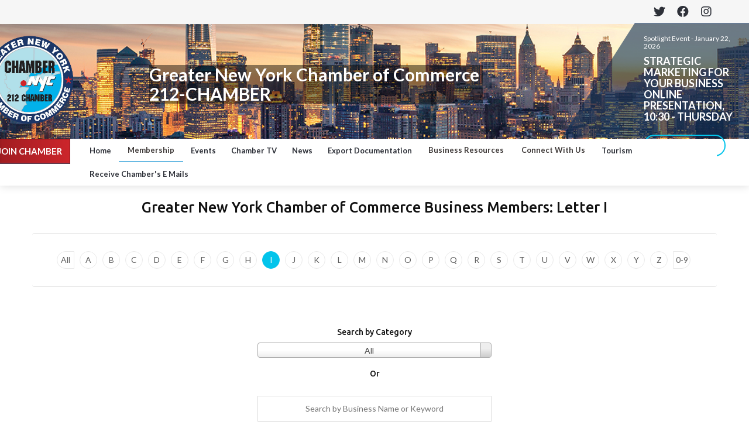

--- FILE ---
content_type: text/html;charset=UTF-8
request_url: https://chamber.nyc/business-directory?businessNameLetter=I
body_size: 177435
content:
<!DOCTYPE html>
<html>
<head>
    <meta name="Title" content="Greater New York Chamber of Commerce">
    <meta name="Description" content="The Greater New York Chamber of Commerce provides great networking receptions, a 30,000 plus New York business database, and endless New York City networking opportunities. Join us and get listed and linked.">
    <meta name="Keywords" content="Greater New York Chamber of Commerce, New York City Chamber of Commerce, New York Chamber of Commerce, Chamber.com, Chamber.nyc, nychamber.com, chamber of commerce, the chamber of commerce, camara comercio, camara de comercio, networking receptions, business expos, breakfasts, luncheons, business workshops, seminars, international trade delegation missions, certificates of origin, free sale, export documentation, business resource center, consultations, ny visit, nyc visit, ny tourist information, helana natt, mark jaffe, BALCONY, Business And Labor Coalition Of New York">
    <meta charset="utf-8">
    <meta http-equiv="X-UA-Compatible" content="IE=edge">
    <meta name="viewport" content="width=device-width, initial-scale=1">
    <!-- Favicon -->
    <link rel="shortcut icon" href="../images/fev-icon.png" />
    <!-- The above 3 meta tags *must* come first in the head; any other head content must come *after* these tags -->
    <title>Business directory | Greater New York Chamber of Commerce - NYC</title>
    <!-- google fonts -->
    <link href="https://fonts.googleapis.com/css?family=Lato:100,100i,300,300i,400,400i,700,700i,900,900i|Ubuntu:300,300i,400,400i,500,500i,700,700i" rel="stylesheet">
    <!-- Bootstrap -->
    <link rel="stylesheet" href="/css/bootstrap.min.css">

    <!-- Scrollbar css -->
    <link rel="stylesheet" type="text/css" href="../css/jquery.mCustomScrollbar.css" />
    <!-- Owl Carousel css -->
    <link rel="stylesheet" type="text/css" href="../owl-carousel/owl.carousel.css" />
    <link rel="stylesheet" type="text/css" href="../owl-carousel/owl.theme.css" />
    <link rel="stylesheet" type="text/css" href="../owl-carousel/owl.transitions.css" />
    <!-- youtube css -->
    <link rel="stylesheet" type="text/css" href="../css/RYPP.css" />
    <!-- jquery-ui css -->
    <link rel="stylesheet" href="../css/jquery-ui.css">
    <!-- animate -->
    <link rel="stylesheet" href="../css/animate.min.css">
    <!-- fonts css -->
    <link rel="stylesheet" href="../fonts/font-awesome/css/font-awesome.min.css">
    <link rel="stylesheet" type="text/css" href="../css/Pe-icon-7-stroke.css" />
    <link rel="stylesheet" type="text/css" href="../css/flaticon.css" />
    <!-- page css -->
    <link rel="stylesheet" type="text/css" href="../css/select2.css">
    <!-- custom css -->
    <link rel="stylesheet" href="../css/style.css">
    <link rel="stylesheet" href="../css/custom.css">
    <link href="https://cdnjs.cloudflare.com/ajax/libs/Swiper/4.5.1/css/swiper.min.css" rel="stylesheet" type="text/css">
    <link href="https://cdnjs.cloudflare.com/ajax/libs/font-awesome/5.11.2/css/all.min.css" rel="stylesheet" type="text/css">
    <style>
		.m-3{
			margin: 3rem;
		}
		.m-t-1{
			margin-top: 1rem;
		}
		.mt-2{
			margin-top: 2rem;
		}
		.mt-5{
			margin-bottom: 0.1rem !important;
		}
		.icon-size{
			font-size: 2rem;
		}
		.w-40{
			width: 40rem;
		}
		.m-0{
			margin-top: 0rem !important;
		}
		::-webkit-input-placeholder {
		   text-align: center;
		}

		:-moz-placeholder { /* Firefox 18- */
		   text-align: center;
		}

		::-moz-placeholder {  /* Firefox 19+ */
		   text-align: center;
		}

		:-ms-input-placeholder {
		   text-align: center;
		}
        .select2-container{
            width: 400px !important;
        }
        .odd{
            background-color: #f6f6f6;
        }
        .img-container {
          height: 213px;
        }
        .child {
          width: 180px;
          height: 50px;
          position: absolute;
          top: 50%;
          left: 50%;
          margin: -25px 0 0 -25px; /* Apply negative top and left margins to truly center the element */
        }
        .pagi{
          padding: 0px !important;
          border-style: none !important;
        }
        .m-0{
            margin: 0px !important;
        }
        .icon-line{
            margin-left: -2px;
        }
	</style>
    <!-- Global site tag (gtag.js) - Google Analytics -->
    <script async src="https://www.googletagmanager.com/gtag/js?id=UA-121896854-1"></script>
    <script>
      window.dataLayer = window.dataLayer || [];
      function gtag(){dataLayer.push(arguments);}
      gtag('js', new Date());

      gtag('config', 'UA-121896854-1');
    </script>
</head>
<body>
<div class="se-pre-con"></div>
    <header>
        <!-- Mobile Menu Start -->
        <div class="mobile-menu-area navbar-fixed-top hidden-sm hidden-md hidden-lg">
  <nav class="mobile-menu" id="mobile-menu">
    <div class="sidebar-nav">
      <ul class="nav side-menu">
        <li>
            <a href="/chamber/package"> JOIN CHAMBER </a>
            
            
        </li>
        <li>
            <a href="/">Home</a>
            
            
        </li>
        <li>
            
            <a href="#">Membership<span class="fa arrow"></span></a>
            <ul class="nav nav-second-level">
                <li>
                    <a href="/chamber/package">Become a Member </a>
                </li>
                <li>
                    <a href="/chamber/benefits">Member Benefits </a>
                </li>
                <li>
                    <a href="/business-directory">Member Directory </a>
                </li>
                <li>
                    <a href="/member-profile">Monthly Member Highlights </a>
                </li>
            </ul>
        </li>
        <li>
            <a href="/event">Events</a>
            
            
        </li>
        <li>
            <a href="/chambertv">Chamber TV</a>
            
            
        </li>
        <li>
            <a href="/news">News</a>
            
            
        </li>
        <li>
            <a href="/exportdocumentation">Export Documentation</a>
            
            
        </li>
        <li>
            
            <a href="#">Business Resources<span class="fa arrow"></span></a>
            <ul class="nav nav-second-level">
                <li>
                    <a href="/business-resources">Assistance Programs</a>
                </li>
                <li>
                    <a href="/chamber-legal-center">Chamber Legal Center</a>
                </li>
            </ul>
        </li>
        <li>
            
            <a href="#">Connect With Us<span class="fa arrow"></span></a>
            <ul class="nav nav-second-level">
                <li>
                    <a href="/contactus">Contact Us </a>
                </li>
                <li>
                    <a href="/aboutus">About US </a>
                </li>
            </ul>
        </li>
        <li>
            <a href="/tourism">Tourism</a>
            
            
        </li>
        <li>
            <a href="https://visitor.r20.constantcontact.com/manage/optin?v=001kkqO0FxDKZRRxT3tTJHPTwiaTTbEIELDwsv2rFK1UQGdzHjGL91cnsY8moIs8p5BCsv7DgOP7iyR0vpIN5n9k58345gJY9VizlyKZqi-0OGDt9gDxpq4AtYH7fX0KIKyg1gXFEVJtib71SJsPGIUl28BaEhHTtjy">Receive Chamber's E Mails</a>
        </li>
      </ul>
    </div>
  </nav>
  <div class="container">
    <div class="top_header_icon">
        <span class="top_header_icon_wrap">
            <a target="_blank" href="#" title="Twitter"><i class="fa fa-twitter"></i></a>
        </span>
        <span class="top_header_icon_wrap">
            <a target="_blank" href="#" title="Facebook"><i class="fa fa-facebook"></i></a>
        </span>
        <span class="top_header_icon_wrap">
            <a target="_blank" href="#" title="Google"><i class="fa fa-google-plus"></i></a>
        </span>
        <span class="top_header_icon_wrap">
            <a target="_blank" href="#" title="Vimeo"><i class="fa fa-vimeo"></i></a>
        </span>
        <span class="top_header_icon_wrap">
            <a target="_blank" href="#" title="Pintereset"><i class="fa fa-pinterest-p"></i></a>
        </span>
    </div>
    <div id="showLeft" class="nav-icon">
      <span></span>
      <span></span>
      <span></span>
      <span></span>
    </div>
  </div>
</div>
        <!-- Mobile Menu End -->
        <!-- top header -->
        <div class="top_header hidden-xs">
  <div class="container">
    <div class="row">
      <div class="col-sm-12 col-md-12" align="right">
        <div class="top_header_icon">
            <span class="top_header_icon_wrap">
                <a target="_blank" href="https://twitter.com/nychamber?lang=en" title="Twitter"><i class="fab fa-twitter fa-fw" style="font-size: 20px;"></i></a>
            </span>
            <span class="top_header_icon_wrap">
                <a target="_blank" href="https://facebook.com/NYChamber/" title="Facebook"><i class="fab fa-facebook fa-fw" style="font-size: 20px;"></i></a>
            </span>
            <span class="top_header_icon_wrap">
                <a target="_blank" href="https://instagram.com/nychamber/" title="Instagram"><i class="fab fa-instagram fa-fw" style="font-size: 20px;"></i></a>
            </span>
            </span>
        </div>
      </div>
    </div>
  </div>
</div>
        <div class="top_banner_wrap">
  <div class="container">
    <div class="row">
      <div class="col-xs-12 col-md-2 col-sm-2">
        <div class="header-logo">
          <!-- logo -->
          <a href="/">
            <img class="td-retina-data img-responsive" src="/images/chamber_logo.png" alt="" />
          </a>
        </div>
      </div>
      <div class="col-xs-12 col-md-6 col-sm-6 visible-xs visible-md visible-lg">
        <div class="header-banner">
          <h2>Greater New York Chamber of Commerce 212-CHAMBER</h2>
          <a href="/chamber/join" class="btn btn-style join-chamber-btn" style="display:none;">Join Chamber</a>
        </div>
      </div>
      <div class="col-xs-8 col-md-3 col-sm-3 triangle">
        <h6 class="sub-title">Spotlight Event - <span>January 22, 2026</span></h6>
        <h3 class="title">Strategic Marketing for Your Business Online Presentation, 10:30 - Thursday</h3>
        <a href="/event/128273">
          <button type="button" class="btn btn-style view-event-btn">View Event</button>
        </a>
      </div>
    </div>
  </div>
</div>
        <!-- navber -->
        <div class="container hidden-xs">
  <nav class="navbar">
    <div class="collapse navbar-collapse ">
      <ul class="nav navbar-nav nav-font-size">
        <li class="join-chamber b-b-n">
          <!--Single menu list-->
          <a href="/chamber/package" class="category03"> JOIN CHAMBER </a>
          <!--Sub menu list-->
          
        </li>
        <li>
          <!--Single menu list-->
          <a href="/">Home</a>
          <!--Sub menu list-->
          
        </li>
        <li>
          <!--Single menu list-->
          
          <!--Sub menu list-->
          <div class="dropdown sub-list category03">
            <a href="#" class="dropdown-toggle a-color" data-toggle="dropdown" role="button" aria-haspopup="true" aria-expanded="false">Membership</a>
            <ul class="dropdown-menu menu-slide">
              <li><a href="/chamber/package">Become a Member </a></li>
              <li><a href="/chamber/benefits">Member Benefits </a></li>
              <li><a href="/business-directory">Member Directory </a></li>
              <li><a href="/member-profile">Monthly Member Highlights </a></li>
            </ul>
          </div>
        </li>
        <li>
          <!--Single menu list-->
          <a href="/event">Events</a>
          <!--Sub menu list-->
          
        </li>
        <li>
          <!--Single menu list-->
          <a href="/chambertv">Chamber TV</a>
          <!--Sub menu list-->
          
        </li>
        <li>
          <!--Single menu list-->
          <a href="/news">News</a>
          <!--Sub menu list-->
          
        </li>
        <li>
          <!--Single menu list-->
          <a href="/exportdocumentation">Export Documentation</a>
          <!--Sub menu list-->
          
        </li>
        <li>
          <!--Single menu list-->
          
          <!--Sub menu list-->
          <div class="dropdown sub-list">
            <a href="#" class="dropdown-toggle a-color" data-toggle="dropdown" role="button" aria-haspopup="true" aria-expanded="false">Business Resources</a>
            <ul class="dropdown-menu menu-slide">
              <li><a href="/business-resources">Assistance Programs</a></li>
              <li><a href="/chamber-legal-center">Chamber Legal Center</a></li>
            </ul>
          </div>
        </li>
        <li>
          <!--Single menu list-->
          
          <!--Sub menu list-->
          <div class="dropdown sub-list">
            <a href="#" class="dropdown-toggle a-color" data-toggle="dropdown" role="button" aria-haspopup="true" aria-expanded="false">Connect With Us</a>
            <ul class="dropdown-menu menu-slide">
              <li><a href="/contactus">Contact Us </a></li>
              <li><a href="/aboutus">About US </a></li>
            </ul>
          </div>
        </li>
        <li>
          <!--Single menu list-->
          <a href="/tourism">Tourism</a>
          <!--Sub menu list-->
          
        </li>
        <li>
          <a href="https://visitor.r20.constantcontact.com/manage/optin?v=001kkqO0FxDKZRRxT3tTJHPTwiaTTbEIELDwsv2rFK1UQGdzHjGL91cnsY8moIs8p5BCsv7DgOP7iyR0vpIN5n9k58345gJY9VizlyKZqi-0OGDt9gDxpq4AtYH7fX0KIKyg1gXFEVJtib71SJsPGIUl28BaEhHTtjy">Receive Chamber's E Mails</a>
        </li>
      </ul>
    </div>
    <!-- navbar-collapse -->
  </nav>
</div>
    </header>
    <div class="container-fluid">
    <div class="space"></div>
        <section class="archive">
            <div class="container">
                <div class="row">
                    <div class="col-sm-12">
                        <div class="contact-title m-0">
                            <section class="recent_news_inner">
                                
                                <h1 class="f-s-h">Greater New York Chamber of Commerce Business Members: Letter <span>I</span></h1>
                                
                            </section>
                            <div class="row">
                                <div class="col-sm-12">
                                    <ul class="pagination">
                                        <li>
                                            <a href="/business-directory?businessNameLetter=ALL">All</a>
                                            
                                        </li>
                                        <li>
                                            <a href="/business-directory?businessNameLetter=A">A</a>
                                            
                                        </li>
                                        <li>
                                            <a href="/business-directory?businessNameLetter=B">B</a>
                                            
                                        </li>
                                        <li>
                                            <a href="/business-directory?businessNameLetter=C">C</a>
                                            
                                        </li>
                                        <li>
                                            <a href="/business-directory?businessNameLetter=D">D</a>
                                            
                                        </li>
                                        <li>
                                            <a href="/business-directory?businessNameLetter=E">E</a>
                                            
                                        </li>
                                        <li>
                                            <a href="/business-directory?businessNameLetter=F">F</a>
                                            
                                        </li>
                                        <li>
                                            <a href="/business-directory?businessNameLetter=G">G</a>
                                            
                                        </li>
                                        <li>
                                            <a href="/business-directory?businessNameLetter=H">H</a>
                                            
                                        </li>
                                        <li>
                                            
                                            <a href="/business-directory?businessNameLetter=I" class="active">I</a>
                                        </li>
                                        <li>
                                            <a href="/business-directory?businessNameLetter=J">J</a>
                                            
                                        </li>
                                        <li>
                                            <a href="/business-directory?businessNameLetter=K">K</a>
                                            
                                        </li>
                                        <li>
                                            <a href="/business-directory?businessNameLetter=L">L</a>
                                            
                                        </li>
                                        <li>
                                            <a href="/business-directory?businessNameLetter=M">M</a>
                                            
                                        </li>
                                        <li>
                                            <a href="/business-directory?businessNameLetter=N">N</a>
                                            
                                        </li>
                                        <li>
                                            <a href="/business-directory?businessNameLetter=O">O</a>
                                            
                                        </li>
                                        <li>
                                            <a href="/business-directory?businessNameLetter=P">P</a>
                                            
                                        </li>
                                        <li>
                                            <a href="/business-directory?businessNameLetter=Q">Q</a>
                                            
                                        </li>
                                        <li>
                                            <a href="/business-directory?businessNameLetter=R">R</a>
                                            
                                        </li>
                                        <li>
                                            <a href="/business-directory?businessNameLetter=S">S</a>
                                            
                                        </li>
                                        <li>
                                            <a href="/business-directory?businessNameLetter=T">T</a>
                                            
                                        </li>
                                        <li>
                                            <a href="/business-directory?businessNameLetter=U">U</a>
                                            
                                        </li>
                                        <li>
                                            <a href="/business-directory?businessNameLetter=V">V</a>
                                            
                                        </li>
                                        <li>
                                            <a href="/business-directory?businessNameLetter=W">W</a>
                                            
                                        </li>
                                        <li>
                                            <a href="/business-directory?businessNameLetter=X">X</a>
                                            
                                        </li>
                                        <li>
                                            <a href="/business-directory?businessNameLetter=Y">Y</a>
                                            
                                        </li>
                                        <li>
                                            <a href="/business-directory?businessNameLetter=Z">Z</a>
                                            
                                        </li>
                                        <li>
                                            <a href="/business-directory?businessNameLetter=NUM">0-9</a>
                                            
                                        </li>
                                    </ul>
                                </div>
                            </div>
                            <h5 class="mt-2">Search by Category</h5>
                            <form action="/business-directory" method="GET">
                                <span class="w-40 m-0">
                                    <!-- Single select boxes -->
                                    <div class="m-b-15">
                                        <select id="category" name="category" value="" class="select2">
                                            <option value="-1">All</option>
                                            <option value='1'>Accessories</option>
                                            <option value='1669'>Accommodation</option>
                                            <option value='967'>Accounting Services</option>
                                            <option value='1536'>Acting Schools</option>
                                            <option value='103058'>Acupuncture</option>
                                            <option value='975'>Advertising</option>
                                            <option value='32875'>Agriculture</option>
                                            <option value='1819'>Air Purification</option>
                                            <option value='11348'>Aircraft Supplies</option>
                                            <option value='11'>Airlines</option>
                                            <option value='1502'>Amusement Park</option>
                                            <option value='1817'>Analytics</option>
                                            <option value='15'>Apparel</option>
                                            <option value='128099'>Appraisals</option>
                                            <option value='1638'>Apps</option>
                                            <option value='1212'>Aquarium</option>
                                            <option value='902'>Architects</option>
                                            <option value='1830'>Art Classes</option>
                                            <option value='368'>Art Gallery</option>
                                            <option value='1756'>Artificial Intelligence</option>
                                            <option value='1815'>Asbestos</option>
                                            <option value='11474'>Assisted Living</option>
                                            <option value='21'>Associations</option>
                                            <option value='30461'>Auctions</option>
                                            <option value='30453'>Audio/Video</option>
                                            <option value='1824'>Author</option>
                                            <option value='1739'>Auto Services</option>
                                            <option value='1373'>Automobile Dealer</option>
                                            <option value='1705'>Automobile Parts</option>
                                            <option value='1790'>Baby Products</option>
                                            <option value='1803'>Bakeries</option>
                                            <option value='10664'>Balloons</option>
                                            <option value='30'>Banks</option>
                                            <option value='1448'>Banquet Facilities</option>
                                            <option value='621'>Barter</option>
                                            <option value='31'>Beauty</option>
                                            <option value='905'>Bed &amp;amp; Breakfast</option>
                                            <option value='1794'>Bedding</option>
                                            <option value='33'>Benefits Consulting</option>
                                            <option value='709'>Beverages</option>
                                            <option value='1609'>BID - Business Improvement Development</option>
                                            <option value='41120'>Bill Payment</option>
                                            <option value='382'>Bookkeeping Services</option>
                                            <option value='1792'>Boxing</option>
                                            <option value='1584'>Branding</option>
                                            <option value='1760'>Brands</option>
                                            <option value='35'>Bridal</option>
                                            <option value='1620'>Building Consultants</option>
                                            <option value='58849'>Building Supplies</option>
                                            <option value='567'>Buses</option>
                                            <option value='658'>Business Brokers</option>
                                            <option value='1112'>Business Consulting</option>
                                            <option value='1219'>Business Development</option>
                                            <option value='41'>Business Etiquette</option>
                                            <option value='722'>Business Opportunities</option>
                                            <option value='25594'>Call Center</option>
                                            <option value='45505'>Candles</option>
                                            <option value='1808'>Cannabis</option>
                                            <option value='1825'>Car Rentals</option>
                                            <option value='854'>Car/Limousines</option>
                                            <option value='1071'>Career Services</option>
                                            <option value='1773'>Carpentry</option>
                                            <option value='46'>Carpets/Rugs</option>
                                            <option value='49'>Casinos</option>
                                            <option value='101971'>Casting</option>
                                            <option value='50'>Catering</option>
                                            <option value='1751'>CBD</option>
                                            <option value='403'>Cellular Services</option>
                                            <option value='1632'>Cemeteries</option>
                                            <option value='648'>Chamber of Commerce</option>
                                            <option value='55423'>Charging Stations</option>
                                            <option value='55'>Child Care</option>
                                            <option value='1428'>Chimney</option>
                                            <option value='1268'>Chiropractors</option>
                                            <option value='625'>Chocolate</option>
                                            <option value='576'>Churches</option>
                                            <option value='873'>Cleaning Services</option>
                                            <option value='1823'>Climbing Rope Course</option>
                                            <option value='51821'>Closets</option>
                                            <option value='58'>Clothing</option>
                                            <option value='1034'>Clothing Designer</option>
                                            <option value='1539'>Cloud Computing</option>
                                            <option value='482'>Coaching</option>
                                            <option value='764'>Coffee Services</option>
                                            <option value='1566'>Collection Agencies</option>
                                            <option value='1013'>Comedy Clubs</option>
                                            <option value='53745'>Commodities</option>
                                            <option value='64'>Communications Consultants</option>
                                            <option value='395'>Community Service</option>
                                            <option value='68'>Computer Graphic Services</option>
                                            <option value='929'>computer networking</option>
                                            <option value='954'>Computer Services</option>
                                            <option value='1259'>Computer Software/Hardware</option>
                                            <option value='1765'>Concierge</option>
                                            <option value='1814'>Concrete</option>
                                            <option value='1396'>Conference Centers</option>
                                            <option value='701'>Conference/Exhibits</option>
                                            <option value='38878'>Consignment Store</option>
                                            <option value='1509'>Construction</option>
                                            <option value='1153'>Construction Management</option>
                                            <option value='77'>Consulates</option>
                                            <option value='1231'>Consulting</option>
                                            <option value='727'>Consumer Products</option>
                                            <option value='79'>Contractors</option>
                                            <option value='1736'>Cooking</option>
                                            <option value='1423'>Copier Machines</option>
                                            <option value='90534'>Copy Writing</option>
                                            <option value='467'>Copying</option>
                                            <option value='771'>Cosmetic Enhancement</option>
                                            <option value='82'>Cosmetics</option>
                                            <option value='65349'>Cost Reduction</option>
                                            <option value='1816'>Counseling</option>
                                            <option value='1661'>Country Inns</option>
                                            <option value='1807'>Covid Testing</option>
                                            <option value='628'>Credit &amp;amp; Debt Improvement</option>
                                            <option value='86'>Credit Card Services</option>
                                            <option value='73065'>Credit Unions</option>
                                            <option value='88'>Cruises</option>
                                            <option value='10155'>Cultivators</option>
                                            <option value='1703'>Customs Brokers</option>
                                            <option value='1646'>CyberSecurity</option>
                                            <option value='1298'>Data Services</option>
                                            <option value='564'>Data Storage</option>
                                            <option value='1015'>Day Spa</option>
                                            <option value='126494'>Delivery Services</option>
                                            <option value='94'>Dentists</option>
                                            <option value='1761'>Desserts</option>
                                            <option value='1670'>Detergents</option>
                                            <option value='99'>Diamonds</option>
                                            <option value='1572'>Digital Marketing</option>
                                            <option value='101151'>Digital Services</option>
                                            <option value='1422'>Disability Services</option>
                                            <option value='102'>Distributor</option>
                                            <option value='374'>Doctors</option>
                                            <option value='962'>Dog Care</option>
                                            <option value='1059'>Dogs</option>
                                            <option value='1622'>Domain Registry</option>
                                            <option value='1733'>Doors</option>
                                            <option value='1740'>Drafting</option>
                                            <option value='93003'>Driving School</option>
                                            <option value='1747'>Drug Stores</option>
                                            <option value='1766'>Drug Testing</option>
                                            <option value='1667'>E Commerce</option>
                                            <option value='1559'>E-Marketing</option>
                                            <option value='105'>Economic Development</option>
                                            <option value='73572'>Editors</option>
                                            <option value='107'>Education</option>
                                            <option value='35065'>Electric Vehicle Services</option>
                                            <option value='78372'>Electrical Supplies</option>
                                            <option value='1503'>Electricians</option>
                                            <option value='110'>Electronics</option>
                                            <option value='1454'>Elevators/Escalators</option>
                                            <option value='438'>Embassy&#39;s</option>
                                            <option value='92963'>Embroidery</option>
                                            <option value='69022'>Emergency Management</option>
                                            <option value='113'>Employee Benefits</option>
                                            <option value='1430'>Employee/Occupational Health</option>
                                            <option value='114'>Employment Agencies</option>
                                            <option value='116'>Energy</option>
                                            <option value='119'>Engineers</option>
                                            <option value='120'>Entertainment</option>
                                            <option value='121'>Entrepreneur</option>
                                            <option value='123'>Environmental Services</option>
                                            <option value='1030'>Etiquette/Image Consultant</option>
                                            <option value='129'>Event Planning</option>
                                            <option value='885'>Event Space</option>
                                            <option value='49723'>Executive Recruiting</option>
                                            <option value='1362'>Exhibits</option>
                                            <option value='1821'>Expenditures</option>
                                            <option value='1802'>Expense Reductions</option>
                                            <option value='136'>Export</option>
                                            <option value='137'>Exterminators</option>
                                            <option value='1818'>Facilities Management</option>
                                            <option value='945'>Fashion</option>
                                            <option value='1636'>Fertility</option>
                                            <option value='1140'>Fertilizers, Petrochemicals</option>
                                            <option value='46569'>Films</option>
                                            <option value='1791'>Filtrations</option>
                                            <option value='144'>Financial Services</option>
                                            <option value='1592'>Fire Systems</option>
                                            <option value='1822'>First Aid</option>
                                            <option value='38877'>Fitness</option>
                                            <option value='151'>Floors</option>
                                            <option value='153'>Florists</option>
                                            <option value='1068'>Food</option>
                                            <option value='1427'>Franchises</option>
                                            <option value='158'>Freight Forwarding</option>
                                            <option value='425'>Fuel</option>
                                            <option value='1730'>Funeral Homes</option>
                                            <option value='1795'>Fur</option>
                                            <option value='160'>Furniture</option>
                                            <option value='1762'>Gemstones</option>
                                            <option value='677'>Gourmet Foods</option>
                                            <option value='167'>Government</option>
                                            <option value='1575'>Governmental Affairs</option>
                                            <option value='25030'>Grant Writers</option>
                                            <option value='169'>Graphic Design</option>
                                            <option value='108539'>Gym</option>
                                            <option value='708'>Hair Care</option>
                                            <option value='171'>Handbags</option>
                                            <option value='531'>Health &amp; Beauty</option>
                                            <option value='383'>Health Care</option>
                                            <option value='415'>Health Discount Program</option>
                                            <option value='173'>Health Insurance</option>
                                            <option value='174'>Health Products</option>
                                            <option value='1694'>Health/Wellness</option>
                                            <option value='1698'>Healthcare Management</option>
                                            <option value='417'>Heating and Air Conditioning</option>
                                            <option value='1135'>Holding Company</option>
                                            <option value='1104'>Home Accessories</option>
                                            <option value='180'>Home Care</option>
                                            <option value='1655'>Home Care Products</option>
                                            <option value='1385'>Home Employment Opportunities</option>
                                            <option value='45581'>Hospitality</option>
                                            <option value='1111'>Hospitals</option>
                                            <option value='682'>Hostels</option>
                                            <option value='185'>Hotels</option>
                                            <option value='1007'>Housing</option>
                                            <option value='186'>Human Resources</option>
                                            <option value='27946'>Hypnosis</option>
                                            <option value='88778'>Ice</option>
                                            <option value='1407'>Identity Theft</option>
                                            <option value='189'>Import/export</option>
                                            <option value='62537'>Incentive Programs</option>
                                            <option value='935'>Information Technology</option>
                                            <option value='37859'>Inspections</option>
                                            <option value='1780'>Installations</option>
                                            <option value='194'>Insurance</option>
                                            <option value='195'>Interior Design</option>
                                            <option value='196'>International Business</option>
                                            <option value='1521'>Internet Marketing</option>
                                            <option value='204'>Internet Services</option>
                                            <option value='1527'>Internships</option>
                                            <option value='1625'>Interpreters</option>
                                            <option value='1175'>Investment Services</option>
                                            <option value='1439'>IT Consultants</option>
                                            <option value='211'>Jewelry</option>
                                            <option value='1656'>Labels</option>
                                            <option value='70906'>Labor Relations</option>
                                            <option value='32606'>Land Survey</option>
                                            <option value='1753'>Landscapers</option>
                                            <option value='1811'>Laundry</option>
                                            <option value='216'>Law Firms</option>
                                            <option value='1782'>Lawn Seed</option>
                                            <option value='1644'>Leather</option>
                                            <option value='219'>Legal Services</option>
                                            <option value='508'>Lighting</option>
                                            <option value='222'>Limousine/Car Service</option>
                                            <option value='676'>Linens</option>
                                            <option value='1565'>Loans</option>
                                            <option value='126232'>Lobbying</option>
                                            <option value='1829'>Locksmiths</option>
                                            <option value='1745'>Logistics</option>
                                            <option value='1624'>Luxury Brands</option>
                                            <option value='49181'>Mahjong</option>
                                            <option value='233'>Mailing Services</option>
                                            <option value='235'>Management Consultants</option>
                                            <option value='238'>Manufacturers</option>
                                            <option value='1265'>Marine Services</option>
                                            <option value='1820'>Market Research</option>
                                            <option value='760'>Marketing</option>
                                            <option value='240'>Massage Therapist</option>
                                            <option value='1266'>Mattresses</option>
                                            <option value='1634'>Mechanical Instruction</option>
                                            <option value='491'>Media</option>
                                            <option value='245'>Medical Equipment/Supplies</option>
                                            <option value='1499'>Medical Practices</option>
                                            <option value='1776'>Medical Transportation</option>
                                            <option value='513'>Meeting Facilities</option>
                                            <option value='1348'>Mens Clothing</option>
                                            <option value='713'>Merchant Services</option>
                                            <option value='246'>Metals</option>
                                            <option value='59635'>Military</option>
                                            <option value='1786'>Modeling Agencies</option>
                                            <option value='862'>Mortgages</option>
                                            <option value='1570'>Motors</option>
                                            <option value='251'>Moving and Storage</option>
                                            <option value='252'>Museums</option>
                                            <option value='1805'>Music</option>
                                            <option value='34837'>Nail Salon</option>
                                            <option value='387'>Networking</option>
                                            <option value='772'>Non Profit</option>
                                            <option value='1827'>Notary</option>
                                            <option value='263'>Office Equipment/Supplies</option>
                                            <option value='481'>Office Furniture</option>
                                            <option value='1797'>Office Space</option>
                                            <option value='1610'>Oil</option>
                                            <option value='27944'>Ophthalmologists</option>
                                            <option value='1783'>Organizing Services</option>
                                            <option value='1759'>Orthodontics</option>
                                            <option value='10703'>Outsourcing</option>
                                            <option value='511'>Packaging</option>
                                            <option value='272'>Painting Contractors</option>
                                            <option value='274'>Parking</option>
                                            <option value='23860'>Party Services</option>
                                            <option value='1769'>Payment Processing</option>
                                            <option value='574'>Payroll Services</option>
                                            <option value='276'>Perfumes</option>
                                            <option value='1457'>Pest Services</option>
                                            <option value='479'>Pet Care</option>
                                            <option value='362'>Pharmaceuticals</option>
                                            <option value='77689'>Pharmacy</option>
                                            <option value='1772'>Photo Albums</option>
                                            <option value='1796'>Photo Booths</option>
                                            <option value='992'>Photographers</option>
                                            <option value='280'>Physical Therapy</option>
                                            <option value='102850'>Pianos</option>
                                            <option value='1804'>Pillows</option>
                                            <option value='1826'>Plants</option>
                                            <option value='282'>Plumbing</option>
                                            <option value='10545'>Podcasts</option>
                                            <option value='1793'>Podiatrists</option>
                                            <option value='1768'>PPE</option>
                                            <option value='589'>Prescriptions</option>
                                            <option value='59380'>Pretzels</option>
                                            <option value='1529'>Printers</option>
                                            <option value='1630'>Process Servers</option>
                                            <option value='1813'>Procurement</option>
                                            <option value='1276'>Product Information</option>
                                            <option value='739'>Production Companies</option>
                                            <option value='288'>Promotional Products</option>
                                            <option value='1523'>Psychiatrists</option>
                                            <option value='291'>Public Relations</option>
                                            <option value='1828'>Publishers</option>
                                            <option value='1512'>Raceway</option>
                                            <option value='293'>Radio</option>
                                            <option value='1779'>Rafting</option>
                                            <option value='294'>Real Estate</option>
                                            <option value='1743'>Real Estate Management</option>
                                            <option value='1146'>Real Estate/Financial Services</option>
                                            <option value='52636'>Receptionists</option>
                                            <option value='1770'>Recovery Assets</option>
                                            <option value='1812'>Recycling</option>
                                            <option value='1326'>Relocation Services</option>
                                            <option value='495'>Resorts</option>
                                            <option value='1658'>Restaurant Maintenance</option>
                                            <option value='298'>Restaurants</option>
                                            <option value='1574'>Restoration</option>
                                            <option value='56489'>Retail</option>
                                            <option value='518'>Retirement Living</option>
                                            <option value='1778'>Roofing</option>
                                            <option value='1660'>Safety</option>
                                            <option value='1306'>Sales/Marketing Services</option>
                                            <option value='101225'>Scaffolding</option>
                                            <option value='305'>Security</option>
                                            <option value='1354'>Security &amp; Private Investigations</option>
                                            <option value='1480'>Senior Care</option>
                                            <option value='1781'>Shelter</option>
                                            <option value='307'>Shipping</option>
                                            <option value='29011'>Shoes</option>
                                            <option value='36116'>Shopping Mall</option>
                                            <option value='1731'>Shredding</option>
                                            <option value='130700'>Sign Language</option>
                                            <option value='1789'>Signs</option>
                                            <option value='859'>Skin Care</option>
                                            <option value='69938'>Sleep Stations</option>
                                            <option value='1193'>Sleepwear</option>
                                            <option value='1066'>Software</option>
                                            <option value='1800'>Speakers</option>
                                            <option value='1390'>Spices</option>
                                            <option value='316'>Sports</option>
                                            <option value='49205'>Squash</option>
                                            <option value='1687'>Staffing Agencies</option>
                                            <option value='1750'>Steel</option>
                                            <option value='463'>Storage</option>
                                            <option value='24110'>Streaming Services</option>
                                            <option value='1357'>Substance Abuse Clinic</option>
                                            <option value='1798'>Sun Protective Apparel</option>
                                            <option value='321'>Supermarkets</option>
                                            <option value='1652'>Sustainability</option>
                                            <option value='1787'>Swimwear</option>
                                            <option value='126190'>Tailor</option>
                                            <option value='1809'>Talent Agencies</option>
                                            <option value='487'>Tax Preparation</option>
                                            <option value='1788'>Tea</option>
                                            <option value='126419'>Team Building</option>
                                            <option value='325'>Telecommunications</option>
                                            <option value='718'>Telemarketing</option>
                                            <option value='665'>Television Stations</option>
                                            <option value='1120'>Theatres</option>
                                            <option value='10669'>Therapists</option>
                                            <option value='1767'>Thermal Scanners</option>
                                            <option value='32609'>Tickets</option>
                                            <option value='29501'>Tile/Marble</option>
                                            <option value='714'>Title Insurance</option>
                                            <option value='330'>Tourism</option>
                                            <option value='537'>Tours</option>
                                            <option value='102884'>Toys</option>
                                            <option value='24354'>Trading Companies</option>
                                            <option value='1774'>Traffic Management</option>
                                            <option value='333'>Training</option>
                                            <option value='334'>Translation Services</option>
                                            <option value='1318'>Transportation Services</option>
                                            <option value='336'>Travel Agencies</option>
                                            <option value='1492'>Travel Management</option>
                                            <option value='337'>Trophies</option>
                                            <option value='1763'>Turbines</option>
                                            <option value='51707'>Turf</option>
                                            <option value='1801'>Tutors</option>
                                            <option value='339'>Unclaimed Property</option>
                                            <option value='1775'>Upholstery</option>
                                            <option value='1635'>Vaccinations</option>
                                            <option value='1446'>Valves</option>
                                            <option value='1548'>Veterans</option>
                                            <option value='493'>Veterinarians</option>
                                            <option value='716'>Video Production</option>
                                            <option value='1799'>Virtual Tours</option>
                                            <option value='419'>Vitamins</option>
                                            <option value='52016'>Voiceover</option>
                                            <option value='1777'>Wallcoverings</option>
                                            <option value='1689'>Waste Management</option>
                                            <option value='1784'>Watches</option>
                                            <option value='31397'>Web3</option>
                                            <option value='947'>Website Development</option>
                                            <option value='1416'>Weddings</option>
                                            <option value='693'>Weight Loss</option>
                                            <option value='1429'>Wellness Center</option>
                                            <option value='1421'>Wheelchairs &amp;amp; Scooters</option>
                                            <option value='900'>Wholesalers</option>
                                            <option value='1696'>Window Treatments</option>
                                            <option value='26859'>Wine &amp; Spirits</option>
                                            <option value='1806'>Wireless Services</option>
                                            <option value='90640'>Woodwork</option>
                                            <option value='1680'>Writers</option>
                                            <option value='357'>Yachts</option>
                                            <option value='78365'>Yoga</option>
                                        </select>
                                    </div>
                                </span>
                                <h5 class="mt-2">Or</h5>
                                <span class="input w-40 mt-2">
                                    <input id="search" name="search" class="input_field" value="" placeholder="Search by Business Name or Keyword" type="text">
                                </span>
                                <div>
                                    <button type="submit" class="btn btn-style">search</button>
                                </div>
                            </form>
                        </div>
                    </div>
                </div>
            </div>
            
            <!--Pagination-->
            <div class="row">
                <div class="col-sm-8">

                </div>
                <div class="col-sm-4">
                    <ul class="pagination pagi">
                        
                        <li>
                            
                            <a href="/business-directory?firstPage=1&amp;pageNo=0&amp;businessNameLetter=I&amp;category=-1&amp;search=" class="active">1</a>
                        </li>
                        <li>
                            <a href="/business-directory?firstPage=1&amp;pageNo=1&amp;businessNameLetter=I&amp;category=-1&amp;search=">2</a>
                            
                        </li>
                        <li>
                            <a href="/business-directory?firstPage=1&amp;pageNo=2&amp;businessNameLetter=I&amp;category=-1&amp;search=">3</a>
                            
                        </li>
                        
                    </ul>
                </div>
            </div>

            <div class="m-3">
                <div class="row odd">
                    <div class="col-sm-10">
                        <!--Post list-->
                        <div class="post-style1 wow fadeIn mt-2 text-justify" data-wow-duration="1s">
                            <div class="post-style1-detail">
                                <h3>I A Construction Solutions LLC</h3>
                                <span class="text-justify">
                                    I A Construction Solutions LLC is a certified MBE firm from New York State, New York City and Nassau County, consulting firm to the construction industry providing services such as renovation and extension of existing buildings as well as ground up new construction and construction management services. Mike Ahmad is the principal and creator of this firm having over 35 years of construction and development experience. 
                                </span>
                                <div class="m-t-1">
                                    <p class="mt-1"><i class="pe-7s-user top-icon icon-size icon-line"></i> &nbsp; <span>Mike  Ahmad </span></p>
                                    <p class="mt-1"><i class="pe-7s-headphones top-icon icon-size"></i> &nbsp; <span>917-559-2812 </span></p>
                                    <p class="mt-1"><i class="pe-7s-global top-icon icon-size icon-line"></i> &nbsp;<a href="https://iaconstructionllc.com/" target="_blank"> <span>https://iaconstructionllc.com/</span> </a></p>
                                    <p class="mt-1"><i class="pe-7s-map-2 top-icon icon-size"></i> &nbsp;
                                        <span>200 Willis Avenue</span>
                                        
                                    </p>
                                    <p class="mt-1"></i>&nbsp; &nbsp; &nbsp; &nbsp; &nbsp;
                                        <span>Mineola</span>,&nbsp;
                                        <span>New York</span>
                                    </p>
                                    <p class="mt-1">&nbsp; &nbsp; &nbsp; &nbsp; &nbsp;
                                        <span>11501</span>
                                        <span>United States</span>
                                    </p>
                                </div>
                            </div>
                        </div>
                    </div>
                </div>
                <div class="row">
                    <div class="col-sm-10">
                        <!--Post list-->
                        <div class="post-style1 wow fadeIn mt-2 text-justify" data-wow-duration="1s">
                            <div class="post-style1-detail">
                                <h3>I.M.B.</h3>
                                <span class="text-justify">
                                    Export of Metal Polish Products
                                </span>
                                <div class="m-t-1">
                                    <p class="mt-1"><i class="pe-7s-user top-icon icon-size icon-line"></i> &nbsp; <span>Faith M. Yazici</span></p>
                                    <p class="mt-1"><i class="pe-7s-headphones top-icon icon-size"></i> &nbsp; <span>917-855-3299</span></p>
                                    
                                    <p class="mt-1"><i class="pe-7s-map-2 top-icon icon-size"></i> &nbsp;
                                        <span>455 W. 23rd Street, Suite 8-D</span>
                                        
                                    </p>
                                    <p class="mt-1"></i>&nbsp; &nbsp; &nbsp; &nbsp; &nbsp;
                                        <span>New York</span>,&nbsp;
                                        <span>NY</span>
                                    </p>
                                    <p class="mt-1">&nbsp; &nbsp; &nbsp; &nbsp; &nbsp;
                                        <span>10011</span>
                                        <span>UNITED STATES</span>
                                    </p>
                                </div>
                            </div>
                        </div>
                    </div>
                </div>
                <div class="row odd">
                    <div class="col-sm-10">
                        <!--Post list-->
                        <div class="post-style1 wow fadeIn mt-2 text-justify" data-wow-duration="1s">
                            <div class="post-style1-detail">
                                <h3>i2M Technologies, LLC</h3>
                                <span class="text-justify">
                                    i2M Technologies, LLC is a U.S.-based parent company providing strategic oversight to its Egyptian subsidiary, i2M Tech, headquartered in Cairo. We deliver cutting-edge technology solutions focused on IoT, energy management, data and physical security, and sustainability. Through this collaboration, we offer globally aligned innovation with localized expertise — enabling impactful, future-ready solutions across the MENA region and beyond.i2M Technologies enables the delivery of smart, secure, and sustainable technology solutions across the MENA region and beyond.
Smart Solutions. Global Vision.Powering a Smarter, Safer Tomorrow.
                                </span>
                                <div class="m-t-1">
                                    <p class="mt-1"><i class="pe-7s-user top-icon icon-size icon-line"></i> &nbsp; <span>Rajiv Menon</span></p>
                                    <p class="mt-1"><i class="pe-7s-headphones top-icon icon-size"></i> &nbsp; <span>631-690-9001</span></p>
                                    <p class="mt-1"><i class="pe-7s-global top-icon icon-size icon-line"></i> &nbsp;<a href="https://i2mglobal.org/" target="_blank"> <span>https://i2mglobal.org/</span> </a></p>
                                    <p class="mt-1"><i class="pe-7s-map-2 top-icon icon-size"></i> &nbsp;
                                        <span>150 Motor Parkway, Suite 410, </span>
                                        
                                    </p>
                                    <p class="mt-1"></i>&nbsp; &nbsp; &nbsp; &nbsp; &nbsp;
                                        <span>Hauppauge</span>,&nbsp;
                                        <span>NY</span>
                                    </p>
                                    <p class="mt-1">&nbsp; &nbsp; &nbsp; &nbsp; &nbsp;
                                        <span>11778</span>
                                        <span>United States</span>
                                    </p>
                                </div>
                            </div>
                        </div>
                    </div>
                </div>
                <div class="row">
                    <div class="col-sm-10">
                        <!--Post list-->
                        <div class="post-style1 wow fadeIn mt-2 text-justify" data-wow-duration="1s">
                            <div class="post-style1-detail">
                                <h3>iAreaNet</h3>
                                <span class="text-justify">
                                    For over 10 years, iAreaNet delivers everything you need to run your office: software, communications, data and backup. Our reliable and secure cloud-based solutions make it easier than ever for you and your employees to do business anywhere and access data at anytime.
                                </span>
                                <div class="m-t-1">
                                    <p class="mt-1"><i class="pe-7s-user top-icon icon-size icon-line"></i> &nbsp; <span>Andrew Campbell</span></p>
                                    <p class="mt-1"><i class="pe-7s-headphones top-icon icon-size"></i> &nbsp; <span>212-981-1631</span></p>
                                    <p class="mt-1"><i class="pe-7s-global top-icon icon-size icon-line"></i> &nbsp;<a href="https://www.iareanet.com" target="_blank"> <span>https://www.iareanet.com</span> </a></p>
                                    <p class="mt-1"><i class="pe-7s-map-2 top-icon icon-size"></i> &nbsp;
                                        <span>401 West 24th St.</span>
                                        <span>#8</span>
                                    </p>
                                    <p class="mt-1"></i>&nbsp; &nbsp; &nbsp; &nbsp; &nbsp;
                                        <span>New York</span>,&nbsp;
                                        <span>NY</span>
                                    </p>
                                    <p class="mt-1">&nbsp; &nbsp; &nbsp; &nbsp; &nbsp;
                                        <span>10011</span>
                                        <span>UNITED STATES</span>
                                    </p>
                                </div>
                            </div>
                        </div>
                    </div>
                </div>
                <div class="row odd">
                    <div class="col-sm-10">
                        <!--Post list-->
                        <div class="post-style1 wow fadeIn mt-2 text-justify" data-wow-duration="1s">
                            <div class="post-style1-detail">
                                <h3>IBOM INTERNATIONAL</h3>
                                <span class="text-justify">
                                    we sells HMS1&2, Used Rails, Aluminium Extrussion 6063, stainless steel scraps.
                                </span>
                                <div class="m-t-1">
                                    <p class="mt-1"><i class="pe-7s-user top-icon icon-size icon-line"></i> &nbsp; <span>NSIKAK EKERUEKE</span></p>
                                    <p class="mt-1"><i class="pe-7s-headphones top-icon icon-size"></i> &nbsp; <span>4013698683</span></p>
                                    
                                    <p class="mt-1"><i class="pe-7s-map-2 top-icon icon-size"></i> &nbsp;
                                        <span>8624 22ND S</span>
                                        
                                    </p>
                                    <p class="mt-1"></i>&nbsp; &nbsp; &nbsp; &nbsp; &nbsp;
                                        <span>BLOMINGTON</span>,&nbsp;
                                        <span>MN</span>
                                    </p>
                                    <p class="mt-1">&nbsp; &nbsp; &nbsp; &nbsp; &nbsp;
                                        <span>55425</span>
                                        <span>UNITED STATES</span>
                                    </p>
                                </div>
                            </div>
                        </div>
                    </div>
                </div>
                <div class="row">
                    <div class="col-sm-10">
                        <!--Post list-->
                        <div class="post-style1 wow fadeIn mt-2 text-justify" data-wow-duration="1s">
                            <div class="post-style1-detail">
                                <h3>ICA Engineering, LLC</h3>
                                <span class="text-justify">
                                    <p>ICA Engineering LLC is a control system integrator based in Union, New Jersey. The company was founded in 2009 by Joseph Stevenson, a Chemical Engineer with more than twenty-five years of industrial experience.</p>
<p>ICA employees possess experience in the food and beverage manufacturing, wastewater filtering, waste recycling, pharmaceutical, biotechnology, packaging, materials handling, and power industries. The company is able to provide expertise in-process controls, project management, electrical design, process design &amp; engineering, networking, and training, as well as hardware, software and networks. ICA’s employees possess a combined 60+ years of experience in design, installation, project management.</p>
<p>Trust your control system to a proven team that knows how to prepare your operation for the future: the team at ICA Engineering.</p>
<p><br></p>
<p><br></p>
                                </span>
                                <div class="m-t-1">
                                    <p class="mt-1"><i class="pe-7s-user top-icon icon-size icon-line"></i> &nbsp; <span>Philip Rosen</span></p>
                                    <p class="mt-1"><i class="pe-7s-headphones top-icon icon-size"></i> &nbsp; <span>917-426-6980</span></p>
                                    <p class="mt-1"><i class="pe-7s-global top-icon icon-size icon-line"></i> &nbsp;<a href="https://ica-engineering.com/" target="_blank"> <span>https://ica-engineering.com/</span> </a></p>
                                    <p class="mt-1"><i class="pe-7s-map-2 top-icon icon-size"></i> &nbsp;
                                        <span>2424 Morris Ave #205</span>
                                        
                                    </p>
                                    <p class="mt-1"></i>&nbsp; &nbsp; &nbsp; &nbsp; &nbsp;
                                        <span>Union</span>,&nbsp;
                                        <span>NJ</span>
                                    </p>
                                    <p class="mt-1">&nbsp; &nbsp; &nbsp; &nbsp; &nbsp;
                                        <span>07302</span>
                                        <span>US</span>
                                    </p>
                                </div>
                            </div>
                        </div>
                    </div>
                </div>
                <div class="row odd">
                    <div class="col-sm-10">
                        <!--Post list-->
                        <div class="post-style1 wow fadeIn mt-2 text-justify" data-wow-duration="1s">
                            <div class="post-style1-detail">
                                <h3>ICC Chemical Corporation</h3>
                                <span class="text-justify">
                                    Chemical Trading
                                </span>
                                <div class="m-t-1">
                                    <p class="mt-1"><i class="pe-7s-user top-icon icon-size icon-line"></i> &nbsp; <span>Naveen Chandra</span></p>
                                    <p class="mt-1"><i class="pe-7s-headphones top-icon icon-size"></i> &nbsp; <span>212-521-1773</span></p>
                                    <p class="mt-1"><i class="pe-7s-global top-icon icon-size icon-line"></i> &nbsp;<a href="https://www.iccchem.com" target="_blank"> <span>https://www.iccchem.com</span> </a></p>
                                    <p class="mt-1"><i class="pe-7s-map-2 top-icon icon-size"></i> &nbsp;
                                        <span>460 Park Avenue</span>
                                        
                                    </p>
                                    <p class="mt-1"></i>&nbsp; &nbsp; &nbsp; &nbsp; &nbsp;
                                        <span>New York</span>,&nbsp;
                                        <span>NY</span>
                                    </p>
                                    <p class="mt-1">&nbsp; &nbsp; &nbsp; &nbsp; &nbsp;
                                        <span>10022</span>
                                        <span>UNITED STATES</span>
                                    </p>
                                </div>
                            </div>
                        </div>
                    </div>
                </div>
                <div class="row">
                    <div class="col-sm-10">
                        <!--Post list-->
                        <div class="post-style1 wow fadeIn mt-2 text-justify" data-wow-duration="1s">
                            <div class="post-style1-detail">
                                <h3>ICCS &amp; Co., LLC.</h3>
                                <span class="text-justify">
                                    ICCS is a leading IT and Telecom Provider located in NYC. We leverage our 25+ years of expertise to develop tailored IT & Technology solutions to support our clients' business requirements. We help businesses of all sizes grow by providing cutting-edge solution design, implementation, and support. We can help your business move into the future while reducing operational costs and get a foothold on modern and emerging technologies.  Recent growth and expanded industries served (Legal, Professional Services, Wholesale/Manufacturing, Education and Non Profit) allow ICCS to take an even larger role in clients? day to day operations.  To learn more, visit http://www.iccsllc.com
                                </span>
                                <div class="m-t-1">
                                    <p class="mt-1"><i class="pe-7s-user top-icon icon-size icon-line"></i> &nbsp; <span>Ronnie Parisella</span></p>
                                    <p class="mt-1"><i class="pe-7s-headphones top-icon icon-size"></i> &nbsp; <span>(646) 496-0235</span></p>
                                    <p class="mt-1"><i class="pe-7s-global top-icon icon-size icon-line"></i> &nbsp;<a href="https://www.iccsllc.com" target="_blank"> <span>https://www.iccsllc.com</span> </a></p>
                                    <p class="mt-1"><i class="pe-7s-map-2 top-icon icon-size"></i> &nbsp;
                                        <span>42 West 38th Street</span>
                                        <span>3rd Floor</span>
                                    </p>
                                    <p class="mt-1"></i>&nbsp; &nbsp; &nbsp; &nbsp; &nbsp;
                                        <span>New York</span>,&nbsp;
                                        <span>NY</span>
                                    </p>
                                    <p class="mt-1">&nbsp; &nbsp; &nbsp; &nbsp; &nbsp;
                                        <span>10018</span>
                                        <span>UNITED STATES</span>
                                    </p>
                                </div>
                            </div>
                        </div>
                    </div>
                </div>
                <div class="row odd">
                    <div class="col-sm-10">
                        <!--Post list-->
                        <div class="post-style1 wow fadeIn mt-2 text-justify" data-wow-duration="1s">
                            <div class="post-style1-detail">
                                <h3>Icelandic-American Chamber of Commerce</h3>
                                <span class="text-justify">
                                    
                                </span>
                                <div class="m-t-1">
                                    <p class="mt-1"><i class="pe-7s-user top-icon icon-size icon-line"></i> &nbsp; <span>Bergthora Apelewicz</span></p>
                                    <p class="mt-1"><i class="pe-7s-headphones top-icon icon-size"></i> &nbsp; <span>646-282-9360</span></p>
                                    <p class="mt-1"><i class="pe-7s-global top-icon icon-size icon-line"></i> &nbsp;<a href="https://www.iceland.is/iceland-abroad/us/nyc" target="_blank"> <span>https://www.iceland.is/iceland-abroad/us/nyc</span> </a></p>
                                    <p class="mt-1"><i class="pe-7s-map-2 top-icon icon-size"></i> &nbsp;
                                        <span>733 Third Avenue</span>
                                        
                                    </p>
                                    <p class="mt-1"></i>&nbsp; &nbsp; &nbsp; &nbsp; &nbsp;
                                        <span>New York</span>,&nbsp;
                                        <span>NY</span>
                                    </p>
                                    <p class="mt-1">&nbsp; &nbsp; &nbsp; &nbsp; &nbsp;
                                        <span>10017</span>
                                        <span>United States</span>
                                    </p>
                                </div>
                            </div>
                        </div>
                    </div>
                </div>
                <div class="row">
                    <div class="col-sm-10">
                        <!--Post list-->
                        <div class="post-style1 wow fadeIn mt-2 text-justify" data-wow-duration="1s">
                            <div class="post-style1-detail">
                                <h3>ICONNEL</h3>
                                <span class="text-justify">
                                    Job Placement, Home Care, Employment Agency
                                </span>
                                <div class="m-t-1">
                                    <p class="mt-1"><i class="pe-7s-user top-icon icon-size icon-line"></i> &nbsp; <span>Zena Zielinska</span></p>
                                    <p class="mt-1"><i class="pe-7s-headphones top-icon icon-size"></i> &nbsp; <span>646-415-8818</span></p>
                                    <p class="mt-1"><i class="pe-7s-global top-icon icon-size icon-line"></i> &nbsp;<a href="https://www.iconnel.com" target="_blank"> <span>https://www.iconnel.com</span> </a></p>
                                    <p class="mt-1"><i class="pe-7s-map-2 top-icon icon-size"></i> &nbsp;
                                        <span>246 W. 38th Street, 10th floor</span>
                                        
                                    </p>
                                    <p class="mt-1"></i>&nbsp; &nbsp; &nbsp; &nbsp; &nbsp;
                                        <span>New York</span>,&nbsp;
                                        <span>NY</span>
                                    </p>
                                    <p class="mt-1">&nbsp; &nbsp; &nbsp; &nbsp; &nbsp;
                                        <span>10018</span>
                                        <span>USA</span>
                                    </p>
                                </div>
                            </div>
                        </div>
                    </div>
                </div>
                <div class="row odd">
                    <div class="col-sm-10">
                        <!--Post list-->
                        <div class="post-style1 wow fadeIn mt-2 text-justify" data-wow-duration="1s">
                            <div class="post-style1-detail">
                                <h3>ICT Resources</h3>
                                <span class="text-justify">
                                    Wholesale Supply of Computers and Peripherals.
                                </span>
                                <div class="m-t-1">
                                    <p class="mt-1"><i class="pe-7s-user top-icon icon-size icon-line"></i> &nbsp; <span>Lola Ogun</span></p>
                                    <p class="mt-1"><i class="pe-7s-headphones top-icon icon-size"></i> &nbsp; <span>973-936-9072</span></p>
                                    <p class="mt-1"><i class="pe-7s-global top-icon icon-size icon-line"></i> &nbsp;<a href="https://www.ictresources.biz" target="_blank"> <span>https://www.ictresources.biz</span> </a></p>
                                    <p class="mt-1"><i class="pe-7s-map-2 top-icon icon-size"></i> &nbsp;
                                        <span>101 Eisenhower Parkway, Suite 300</span>
                                        
                                    </p>
                                    <p class="mt-1"></i>&nbsp; &nbsp; &nbsp; &nbsp; &nbsp;
                                        <span>Roseland</span>,&nbsp;
                                        <span>NJ</span>
                                    </p>
                                    <p class="mt-1">&nbsp; &nbsp; &nbsp; &nbsp; &nbsp;
                                        <span>07068</span>
                                        <span>United States</span>
                                    </p>
                                </div>
                            </div>
                        </div>
                    </div>
                </div>
                <div class="row">
                    <div class="col-sm-10">
                        <!--Post list-->
                        <div class="post-style1 wow fadeIn mt-2 text-justify" data-wow-duration="1s">
                            <div class="post-style1-detail">
                                <h3>iFLY Indoor SkyDiving</h3>
                                <span class="text-justify">
                                    iFLY makes the dream of flight a reality.  Since pioneering the indoor skydiving experience in 1998, iFLY has empowered over 20 million people to defy gravity. Our state-of-the-art vertical wind tunnel technology offers an unparalleled experience, bringing the exhilaration of flight within reach, without the need for jumps, a plane, or a parachute. Guided by iFLY’s world-class, expertly trained instructors, every flight becomes a breathtaking adventure. iFLY is the perfect place to celebrate any occasion from birthdays and milestones, to anniversaries or a Thursday night out with friends. No experience is necessary to embrace the freedom of flight. We welcome flyers ages 3 and up, from beginners to seasoned pros, people of all sizes and abilities can take flight and have the time of their lives!  In addition to our various flight packages, iFLY also offers STEM Field Trips, Flight School and Coaching, All Ability Events and you can book your next birthday party, social event, or corporate event with us!
                                </span>
                                <div class="m-t-1">
                                    <p class="mt-1"><i class="pe-7s-user top-icon icon-size icon-line"></i> &nbsp; <span>Steve Viscione</span></p>
                                    <p class="mt-1"><i class="pe-7s-headphones top-icon icon-size"></i> &nbsp; <span>917-853-0376</span></p>
                                    <p class="mt-1"><i class="pe-7s-global top-icon icon-size icon-line"></i> &nbsp;<a href="https://iflyworld.com" target="_blank"> <span>https://iflyworld.com</span> </a></p>
                                    <p class="mt-1"><i class="pe-7s-map-2 top-icon icon-size"></i> &nbsp;
                                        <span>10-20 Borden Ave</span>
                                        
                                    </p>
                                    <p class="mt-1"></i>&nbsp; &nbsp; &nbsp; &nbsp; &nbsp;
                                        <span>Long Island City</span>,&nbsp;
                                        <span>NY</span>
                                    </p>
                                    <p class="mt-1">&nbsp; &nbsp; &nbsp; &nbsp; &nbsp;
                                        <span>11101</span>
                                        <span>United States</span>
                                    </p>
                                </div>
                            </div>
                        </div>
                    </div>
                </div>
                <div class="row odd">
                    <div class="col-sm-10">
                        <!--Post list-->
                        <div class="post-style1 wow fadeIn mt-2 text-justify" data-wow-duration="1s">
                            <div class="post-style1-detail">
                                <h3>iFranchise Group, Inc.</h3>
                                <span class="text-justify">
                                    The iFranchise Group is comprised of the nation's top professionals in strategic planning, operations documentation, franchisee training, franchise marketing and sales, and executive recruiting for franchisors.  Whether you are an experienced franchisor refining or improving your business, or looking to expand through franchising for the first time, the iFranchise Group can provide the real-world guidance and hands-on assistance needed to reach your full growth potential.  Contact us today for a free copy of Mark Siebert, iFranchise Group CEO, Franchise Your Business, The Guide to Employing the Greatest Growth Strategy Ever.
                                </span>
                                <div class="m-t-1">
                                    <p class="mt-1"><i class="pe-7s-user top-icon icon-size icon-line"></i> &nbsp; <span>Judy Janusz</span></p>
                                    <p class="mt-1"><i class="pe-7s-headphones top-icon icon-size"></i> &nbsp; <span>708-957-2300</span></p>
                                    <p class="mt-1"><i class="pe-7s-global top-icon icon-size icon-line"></i> &nbsp;<a href="https://www.ifranchisegroup.com" target="_blank"> <span>https://www.ifranchisegroup.com</span> </a></p>
                                    <p class="mt-1"><i class="pe-7s-map-2 top-icon icon-size"></i> &nbsp;
                                        <span>1630 45th Street, Suite 202</span>
                                        
                                    </p>
                                    <p class="mt-1"></i>&nbsp; &nbsp; &nbsp; &nbsp; &nbsp;
                                        <span>New York</span>,&nbsp;
                                        <span>New York</span>
                                    </p>
                                    <p class="mt-1">&nbsp; &nbsp; &nbsp; &nbsp; &nbsp;
                                        <span>46321</span>
                                        <span>USA</span>
                                    </p>
                                </div>
                            </div>
                        </div>
                    </div>
                </div>
                <div class="row">
                    <div class="col-sm-10">
                        <!--Post list-->
                        <div class="post-style1 wow fadeIn mt-2 text-justify" data-wow-duration="1s">
                            <div class="post-style1-detail">
                                <h3>IGH International Corp.</h3>
                                <span class="text-justify">
                                    Aerospace Component Distributor
                                </span>
                                <div class="m-t-1">
                                    <p class="mt-1"><i class="pe-7s-user top-icon icon-size icon-line"></i> &nbsp; <span>Chris Park</span></p>
                                    <p class="mt-1"><i class="pe-7s-headphones top-icon icon-size"></i> &nbsp; <span>516-466-3800</span></p>
                                    
                                    <p class="mt-1"><i class="pe-7s-map-2 top-icon icon-size"></i> &nbsp;
                                        <span>320 Northern Blvd, Suite 18</span>
                                        
                                    </p>
                                    <p class="mt-1"></i>&nbsp; &nbsp; &nbsp; &nbsp; &nbsp;
                                        <span>Great Neck</span>,&nbsp;
                                        <span>NY</span>
                                    </p>
                                    <p class="mt-1">&nbsp; &nbsp; &nbsp; &nbsp; &nbsp;
                                        <span>11021</span>
                                        <span>USA</span>
                                    </p>
                                </div>
                            </div>
                        </div>
                    </div>
                </div>
                <div class="row odd">
                    <div class="col-sm-10">
                        <!--Post list-->
                        <div class="post-style1 wow fadeIn mt-2 text-justify" data-wow-duration="1s">
                            <div class="post-style1-detail">
                                <h3>IIL Printing</h3>
                                <span class="text-justify">
                                    IIL Printing extends the IIL promise of value, sustainability and exceptional customer service, providing clients with a wide range of high-quality printed materials to support their evolving needs. This includes experience in printing, packaging, and shipping more than half a million training manuals and support materials all over the world.
                                </span>
                                <div class="m-t-1">
                                    <p class="mt-1"><i class="pe-7s-user top-icon icon-size icon-line"></i> &nbsp; <span>Michael Borges</span></p>
                                    <p class="mt-1"><i class="pe-7s-headphones top-icon icon-size"></i> &nbsp; <span>516-578-1859</span></p>
                                    <p class="mt-1"><i class="pe-7s-global top-icon icon-size icon-line"></i> &nbsp;<a href="https://www.iilprinting.com" target="_blank"> <span>https://www.iilprinting.com</span> </a></p>
                                    <p class="mt-1"><i class="pe-7s-map-2 top-icon icon-size"></i> &nbsp;
                                        <span>485 Madison Ave - 13th Floor</span>
                                        
                                    </p>
                                    <p class="mt-1"></i>&nbsp; &nbsp; &nbsp; &nbsp; &nbsp;
                                        <span>New York City</span>,&nbsp;
                                        <span>NY</span>
                                    </p>
                                    <p class="mt-1">&nbsp; &nbsp; &nbsp; &nbsp; &nbsp;
                                        <span>10022</span>
                                        <span>USA</span>
                                    </p>
                                </div>
                            </div>
                        </div>
                    </div>
                </div>
                <div class="row">
                    <div class="col-sm-10">
                        <!--Post list-->
                        <div class="post-style1 wow fadeIn mt-2 text-justify" data-wow-duration="1s">
                            <div class="post-style1-detail">
                                <h3>Iivaa NYC Corp </h3>
                                <span class="text-justify">
                                    Import, Export and services
                                </span>
                                <div class="m-t-1">
                                    <p class="mt-1"><i class="pe-7s-user top-icon icon-size icon-line"></i> &nbsp; <span>Alaa I Khalil</span></p>
                                    <p class="mt-1"><i class="pe-7s-headphones top-icon icon-size"></i> &nbsp; <span>646-727-8102</span></p>
                                    <p class="mt-1"><i class="pe-7s-global top-icon icon-size icon-line"></i> &nbsp;<a href="https://iivaa.com" target="_blank"> <span>https://iivaa.com</span> </a></p>
                                    <p class="mt-1"><i class="pe-7s-map-2 top-icon icon-size"></i> &nbsp;
                                        <span>1201 Astoria Blvd  </span>
                                        
                                    </p>
                                    <p class="mt-1"></i>&nbsp; &nbsp; &nbsp; &nbsp; &nbsp;
                                        <span>Astoria</span>,&nbsp;
                                        <span>New </span>
                                    </p>
                                    <p class="mt-1">&nbsp; &nbsp; &nbsp; &nbsp; &nbsp;
                                        <span>11102</span>
                                        <span>USA</span>
                                    </p>
                                </div>
                            </div>
                        </div>
                    </div>
                </div>
                <div class="row odd">
                    <div class="col-sm-10">
                        <!--Post list-->
                        <div class="post-style1 wow fadeIn mt-2 text-justify" data-wow-duration="1s">
                            <div class="post-style1-detail">
                                <h3>IJP Family Partners</h3>
                                <span class="text-justify">
                                    We advise families and investors on complex restructurings and turnarounds, mergers and acquisitions and also make introductions to possible investors.   We have done over $20 billion of assignments in over 50 industries. 
                                </span>
                                <div class="m-t-1">
                                    <p class="mt-1"><i class="pe-7s-user top-icon icon-size icon-line"></i> &nbsp; <span>Ira J Perlmuter</span></p>
                                    <p class="mt-1"><i class="pe-7s-headphones top-icon icon-size"></i> &nbsp; <span>973-698-5920</span></p>
                                    
                                    <p class="mt-1"><i class="pe-7s-map-2 top-icon icon-size"></i> &nbsp;
                                        
                                        
                                    </p>
                                    <p class="mt-1"></i>&nbsp; &nbsp; &nbsp; &nbsp; &nbsp;
                                        <span>New York</span>,&nbsp;
                                        <span>NY</span>
                                    </p>
                                    <p class="mt-1">&nbsp; &nbsp; &nbsp; &nbsp; &nbsp;
                                        
                                        <span>USA</span>
                                    </p>
                                </div>
                            </div>
                        </div>
                    </div>
                </div>
                <div class="row">
                    <div class="col-sm-10">
                        <!--Post list-->
                        <div class="post-style1 wow fadeIn mt-2 text-justify" data-wow-duration="1s">
                            <div class="post-style1-detail">
                                <h3>Ilera Solutions</h3>
                                <span class="text-justify">
                                    <p>ILERA SOLUTIONS is a leading management consulting firm dedicated to enhancing business strategy, compliance, and program management for organizations. Our seasoned experts specialize in 340B program management, healthcare services, and clinical operations. We guide diverse stakeholders to achieve their goals, fostering internal growth and community betterment. Partner with ILERA SOLUTIONS for strategic excellence and impactful results.</p>
                                </span>
                                <div class="m-t-1">
                                    <p class="mt-1"><i class="pe-7s-user top-icon icon-size icon-line"></i> &nbsp; <span>Olubunmi Awofeso</span></p>
                                    <p class="mt-1"><i class="pe-7s-headphones top-icon icon-size"></i> &nbsp; <span>347-620-5622</span></p>
                                    <p class="mt-1"><i class="pe-7s-global top-icon icon-size icon-line"></i> &nbsp;<a href="https://www.ilerasolutions.com" target="_blank"> <span>https://www.ilerasolutions.com</span> </a></p>
                                    <p class="mt-1"><i class="pe-7s-map-2 top-icon icon-size"></i> &nbsp;
                                        
                                        
                                    </p>
                                    <p class="mt-1"></i>&nbsp; &nbsp; &nbsp; &nbsp; &nbsp;
                                        <span>Queens</span>,&nbsp;
                                        <span>New York</span>
                                    </p>
                                    <p class="mt-1">&nbsp; &nbsp; &nbsp; &nbsp; &nbsp;
                                        
                                        <span>United States</span>
                                    </p>
                                </div>
                            </div>
                        </div>
                    </div>
                </div>
                <div class="row odd">
                    <div class="col-sm-10">
                        <!--Post list-->
                        <div class="post-style1 wow fadeIn mt-2 text-justify" data-wow-duration="1s">
                            <div class="post-style1-detail">
                                <h3>Imcress Telefilm</h3>
                                <span class="text-justify">
                                    Video
                                </span>
                                <div class="m-t-1">
                                    <p class="mt-1"><i class="pe-7s-user top-icon icon-size icon-line"></i> &nbsp; <span>Rashed Ahamm</span></p>
                                    <p class="mt-1"><i class="pe-7s-headphones top-icon icon-size"></i> &nbsp; <span>718-466-2000</span></p>
                                    
                                    <p class="mt-1"><i class="pe-7s-map-2 top-icon icon-size"></i> &nbsp;
                                        <span>7052 Broadway</span>
                                        
                                    </p>
                                    <p class="mt-1"></i>&nbsp; &nbsp; &nbsp; &nbsp; &nbsp;
                                        <span>Jackson Heights</span>,&nbsp;
                                        <span>NY</span>
                                    </p>
                                    <p class="mt-1">&nbsp; &nbsp; &nbsp; &nbsp; &nbsp;
                                        <span>11372</span>
                                        <span>USA</span>
                                    </p>
                                </div>
                            </div>
                        </div>
                    </div>
                </div>
                <div class="row">
                    <div class="col-sm-10">
                        <!--Post list-->
                        <div class="post-style1 wow fadeIn mt-2 text-justify" data-wow-duration="1s">
                            <div class="post-style1-detail">
                                <h3>Imex</h3>
                                <span class="text-justify">
                                    Sirs,

We are IMEX, in Cairo, Egypt
we are buying office and agent for and American importers of ready made garments. we are doing many kind of items between knit and woven.
the goods from Egypt unders QIZ agremeent is dlever to USA as duty free.
we are intrested to have more importers, buyers, customers in NEW YORK how intrested to buy from Egypt.

thank you.
yours,
Ayman Nabil
Imex
33 Abou El-Fawars St.,
Zone# 7, Nasr City,
Cairo, Egypt
imexegypt@intouch.com
Tel: +202-22633317
Fax: +202-35365784
US Tel:  +716-254-3106
US Fax: +718-732-2644
                                </span>
                                <div class="m-t-1">
                                    <p class="mt-1"><i class="pe-7s-user top-icon icon-size icon-line"></i> &nbsp; <span>Ayman Nabil</span></p>
                                    <p class="mt-1"><i class="pe-7s-headphones top-icon icon-size"></i> &nbsp; <span>716-254-3106</span></p>
                                    
                                    <p class="mt-1"><i class="pe-7s-map-2 top-icon icon-size"></i> &nbsp;
                                        <span>33 Abou El-Fawars st., zone7, Nasr City, Cairo</span>
                                        <span>Floor# 1</span>
                                    </p>
                                    <p class="mt-1"></i>&nbsp; &nbsp; &nbsp; &nbsp; &nbsp;
                                        <span>Cairo</span>,&nbsp;
                                        <span>0</span>
                                    </p>
                                    <p class="mt-1">&nbsp; &nbsp; &nbsp; &nbsp; &nbsp;
                                        
                                        <span>Egypt</span>
                                    </p>
                                </div>
                            </div>
                        </div>
                    </div>
                </div>
                <div class="row odd">
                    <div class="col-sm-10">
                        <!--Post list-->
                        <div class="post-style1 wow fadeIn mt-2 text-justify" data-wow-duration="1s">
                            <div class="post-style1-detail">
                                <h3>Immigration Office Solutions</h3>
                                <span class="text-justify">
                                    We help employers solve unskilled labor shortages.
                                </span>
                                <div class="m-t-1">
                                    <p class="mt-1"><i class="pe-7s-user top-icon icon-size icon-line"></i> &nbsp; <span>John Dorer</span></p>
                                    <p class="mt-1"><i class="pe-7s-headphones top-icon icon-size"></i> &nbsp; <span>917.837.5761</span></p>
                                    <p class="mt-1"><i class="pe-7s-global top-icon icon-size icon-line"></i> &nbsp;<a href="https://www.immigrationofficesolutions.com" target="_blank"> <span>https://www.immigrationofficesolutions.com</span> </a></p>
                                    <p class="mt-1"><i class="pe-7s-map-2 top-icon icon-size"></i> &nbsp;
                                        <span>1850 Amsterdam Ave.</span>
                                        
                                    </p>
                                    <p class="mt-1"></i>&nbsp; &nbsp; &nbsp; &nbsp; &nbsp;
                                        <span>New York</span>,&nbsp;
                                        <span>NY</span>
                                    </p>
                                    <p class="mt-1">&nbsp; &nbsp; &nbsp; &nbsp; &nbsp;
                                        <span>10031</span>
                                        <span>USA</span>
                                    </p>
                                </div>
                            </div>
                        </div>
                    </div>
                </div>
                <div class="row">
                    <div class="col-sm-10">
                        <!--Post list-->
                        <div class="post-style1 wow fadeIn mt-2 text-justify" data-wow-duration="1s">
                            <div class="post-style1-detail">
                                <h3>Imperial Fine</h3>
                                <span class="text-justify">
                                    <p>Leather Bound Book fine, rare books,  and custom book binding</p>
                                </span>
                                <div class="m-t-1">
                                    <p class="mt-1"><i class="pe-7s-user top-icon icon-size icon-line"></i> &nbsp; <span>Bibi </span></p>
                                    <p class="mt-1"><i class="pe-7s-headphones top-icon icon-size"></i> &nbsp; <span>201-294-3874</span></p>
                                    <p class="mt-1"><i class="pe-7s-global top-icon icon-size icon-line"></i> &nbsp;<a href="https://imperialfinebooks.com" target="_blank"> <span>https://imperialfinebooks.com</span> </a></p>
                                    <p class="mt-1"><i class="pe-7s-map-2 top-icon icon-size"></i> &nbsp;
                                        <span>790 Madison Avenue, Room 601</span>
                                        
                                    </p>
                                    <p class="mt-1"></i>&nbsp; &nbsp; &nbsp; &nbsp; &nbsp;
                                        <span>New York</span>,&nbsp;
                                        <span>NY</span>
                                    </p>
                                    <p class="mt-1">&nbsp; &nbsp; &nbsp; &nbsp; &nbsp;
                                        <span>10065</span>
                                        <span>United States</span>
                                    </p>
                                </div>
                            </div>
                        </div>
                    </div>
                </div>
                <div class="row odd">
                    <div class="col-sm-10">
                        <!--Post list-->
                        <div class="post-style1 wow fadeIn mt-2 text-justify" data-wow-duration="1s">
                            <div class="post-style1-detail">
                                <h3>Impossible Casting</h3>
                                <span class="text-justify">
                                    <p>Creative Casting for all Media - Actors, Models, Real People</p>
                                </span>
                                <div class="m-t-1">
                                    <p class="mt-1"><i class="pe-7s-user top-icon icon-size icon-line"></i> &nbsp; <span>Patricia Yeazell</span></p>
                                    <p class="mt-1"><i class="pe-7s-headphones top-icon icon-size"></i> &nbsp; <span>212-255-3029</span></p>
                                    <p class="mt-1"><i class="pe-7s-global top-icon icon-size icon-line"></i> &nbsp;<a href="https://www.impossiblecasting.com" target="_blank"> <span>https://www.impossiblecasting.com</span> </a></p>
                                    <p class="mt-1"><i class="pe-7s-map-2 top-icon icon-size"></i> &nbsp;
                                        <span>50-12 Venon Blvd.</span>
                                        
                                    </p>
                                    <p class="mt-1"></i>&nbsp; &nbsp; &nbsp; &nbsp; &nbsp;
                                        <span>Long Island City</span>,&nbsp;
                                        <span>New York</span>
                                    </p>
                                    <p class="mt-1">&nbsp; &nbsp; &nbsp; &nbsp; &nbsp;
                                        <span>11101</span>
                                        <span>USA</span>
                                    </p>
                                </div>
                            </div>
                        </div>
                    </div>
                </div>
                <div class="row">
                    <div class="col-sm-10">
                        <!--Post list-->
                        <div class="post-style1 wow fadeIn mt-2 text-justify" data-wow-duration="1s">
                            <div class="post-style1-detail">
                                <h3>Impress Orthodontics </h3>
                                <span class="text-justify">
                                    Impress is the expert in modern orthodontic care. Our smile-perfecting treatments are faster, safer, more effective, and less expensive for all ages. We provide expert treatment led by licensed clinicians who design your dream smile, monitor and assess your progress. Our cutting-edge technology assists us in crafting the most effective plan for your teeth, safely and in record time. At Impress, we offer the best care, at the right price. Our orthodontic treatment is up to 40% less than other providers. To make treatment even more affordable, we also accept insurance and have monthly payment plan options.
                                </span>
                                <div class="m-t-1">
                                    <p class="mt-1"><i class="pe-7s-user top-icon icon-size icon-line"></i> &nbsp; <span>Joseph Dillon</span></p>
                                    <p class="mt-1"><i class="pe-7s-headphones top-icon icon-size"></i> &nbsp; <span>615-294-4717</span></p>
                                    <p class="mt-1"><i class="pe-7s-global top-icon icon-size icon-line"></i> &nbsp;<a href="https://www.smile2impress.com/us" target="_blank"> <span>https://www.smile2impress.com/us</span> </a></p>
                                    <p class="mt-1"><i class="pe-7s-map-2 top-icon icon-size"></i> &nbsp;
                                        <span>9 W. 19th St.</span>
                                        
                                    </p>
                                    <p class="mt-1"></i>&nbsp; &nbsp; &nbsp; &nbsp; &nbsp;
                                        <span>New York</span>,&nbsp;
                                        <span>NY</span>
                                    </p>
                                    <p class="mt-1">&nbsp; &nbsp; &nbsp; &nbsp; &nbsp;
                                        <span>10011</span>
                                        <span>United States</span>
                                    </p>
                                </div>
                            </div>
                        </div>
                    </div>
                </div>
                <div class="row odd">
                    <div class="col-sm-10">
                        <!--Post list-->
                        <div class="post-style1 wow fadeIn mt-2 text-justify" data-wow-duration="1s">
                            <div class="post-style1-detail">
                                <h3>IMT Logistics</h3>
                                <span class="text-justify">
                                    We provide multimodal transportation globally leveraged to reach all your needs either a last mile, courier up to project cargo.  
                                </span>
                                <div class="m-t-1">
                                    <p class="mt-1"><i class="pe-7s-user top-icon icon-size icon-line"></i> &nbsp; <span>TIAGO MOREIRA</span></p>
                                    <p class="mt-1"><i class="pe-7s-headphones top-icon icon-size"></i> &nbsp; <span>305-570-7466</span></p>
                                    <p class="mt-1"><i class="pe-7s-global top-icon icon-size icon-line"></i> &nbsp;<a href="https://www.imtlog.com" target="_blank"> <span>https://www.imtlog.com</span> </a></p>
                                    <p class="mt-1"><i class="pe-7s-map-2 top-icon icon-size"></i> &nbsp;
                                        <span>14 NE 1ST AVE, SUITE 904, SUITE 904</span>
                                        <span>SUITE 904</span>
                                    </p>
                                    <p class="mt-1"></i>&nbsp; &nbsp; &nbsp; &nbsp; &nbsp;
                                        <span>MIAMI</span>,&nbsp;
                                        <span>FL</span>
                                    </p>
                                    <p class="mt-1">&nbsp; &nbsp; &nbsp; &nbsp; &nbsp;
                                        <span>33132</span>
                                        <span>USA</span>
                                    </p>
                                </div>
                            </div>
                        </div>
                    </div>
                </div>
                <div class="row">
                    <div class="col-sm-10">
                        <!--Post list-->
                        <div class="post-style1 wow fadeIn mt-2 text-justify" data-wow-duration="1s">
                            <div class="post-style1-detail">
                                <h3>In Store Marketing, Inc</h3>
                                <span class="text-justify">
                                    Credit Card Processing, Merchant Services
                                </span>
                                <div class="m-t-1">
                                    <p class="mt-1"><i class="pe-7s-user top-icon icon-size icon-line"></i> &nbsp; <span>Lou Maresca</span></p>
                                    <p class="mt-1"><i class="pe-7s-headphones top-icon icon-size"></i> &nbsp; <span>914-907-8071</span></p>
                                    
                                    <p class="mt-1"><i class="pe-7s-map-2 top-icon icon-size"></i> &nbsp;
                                        <span>1 Blue Hill Plaza-Lobby Level</span>
                                        <span>Office Evolution 1509</span>
                                    </p>
                                    <p class="mt-1"></i>&nbsp; &nbsp; &nbsp; &nbsp; &nbsp;
                                        <span>Pearl River</span>,&nbsp;
                                        <span>NY</span>
                                    </p>
                                    <p class="mt-1">&nbsp; &nbsp; &nbsp; &nbsp; &nbsp;
                                        <span>10965</span>
                                        <span>USA</span>
                                    </p>
                                </div>
                            </div>
                        </div>
                    </div>
                </div>
                <div class="row odd">
                    <div class="col-sm-10">
                        <!--Post list-->
                        <div class="post-style1 wow fadeIn mt-2 text-justify" data-wow-duration="1s">
                            <div class="post-style1-detail">
                                <h3>InBody BWA, Inc. </h3>
                                <span class="text-justify">
                                    InBody BWA is a global leader in body composition technology, dedicated to improving lives by enhancing the standard of care for critically ill patients. With our advanced body water analysis, clinicians and researchers can deliver more precise, effective patient care. 
                                </span>
                                <div class="m-t-1">
                                    <p class="mt-1"><i class="pe-7s-user top-icon icon-size icon-line"></i> &nbsp; <span>Erica Lee</span></p>
                                    <p class="mt-1"><i class="pe-7s-headphones top-icon icon-size"></i> &nbsp; <span>267-635-7920</span></p>
                                    <p class="mt-1"><i class="pe-7s-global top-icon icon-size icon-line"></i> &nbsp;<a href="https://inbodybwa.com" target="_blank"> <span>https://inbodybwa.com</span> </a></p>
                                    <p class="mt-1"><i class="pe-7s-map-2 top-icon icon-size"></i> &nbsp;
                                        <span>142 W. 57th St.</span>
                                        <span>Unit 805</span>
                                    </p>
                                    <p class="mt-1"></i>&nbsp; &nbsp; &nbsp; &nbsp; &nbsp;
                                        <span>NYC</span>,&nbsp;
                                        <span>New York</span>
                                    </p>
                                    <p class="mt-1">&nbsp; &nbsp; &nbsp; &nbsp; &nbsp;
                                        <span>10019</span>
                                        <span>United States</span>
                                    </p>
                                </div>
                            </div>
                        </div>
                    </div>
                </div>
                <div class="row">
                    <div class="col-sm-10">
                        <!--Post list-->
                        <div class="post-style1 wow fadeIn mt-2 text-justify" data-wow-duration="1s">
                            <div class="post-style1-detail">
                                <h3>Inclusive Communication Services, Inc.</h3>
                                <span class="text-justify">
                                    ICS is a certified woman-owned interpreting and translation agency dedicated to providing professional sign language, spoken language, captioning, and accessible media services that adhere to ADA compliance. Our mission is to improve inclusion for the Deaf, Blind, hard-of-hearing, and non-English speaking communities by being an affordable and reliable resource for accessibility solutions.
                                </span>
                                <div class="m-t-1">
                                    <p class="mt-1"><i class="pe-7s-user top-icon icon-size icon-line"></i> &nbsp; <span>Shelby Edwards, CEO</span></p>
                                    <p class="mt-1"><i class="pe-7s-headphones top-icon icon-size"></i> &nbsp; <span>917-960-3804</span></p>
                                    <p class="mt-1"><i class="pe-7s-global top-icon icon-size icon-line"></i> &nbsp;<a href="https://inclusiveasl.com/" target="_blank"> <span>https://inclusiveasl.com/</span> </a></p>
                                    <p class="mt-1"><i class="pe-7s-map-2 top-icon icon-size"></i> &nbsp;
                                        <span>Adam Clayton Powell </span>
                                        <span>Building #2</span>
                                    </p>
                                    <p class="mt-1"></i>&nbsp; &nbsp; &nbsp; &nbsp; &nbsp;
                                        <span>New York</span>,&nbsp;
                                        <span>New York</span>
                                    </p>
                                    <p class="mt-1">&nbsp; &nbsp; &nbsp; &nbsp; &nbsp;
                                        <span>10027</span>
                                        <span>United States</span>
                                    </p>
                                </div>
                            </div>
                        </div>
                    </div>
                </div>
                <div class="row odd">
                    <div class="col-sm-10">
                        <!--Post list-->
                        <div class="post-style1 wow fadeIn mt-2 text-justify" data-wow-duration="1s">
                            <div class="post-style1-detail">
                                <h3>Incontrera Consulting</h3>
                                <span class="text-justify">
                                    Digital marketing, public relations, speaker training and placement
                                </span>
                                <div class="m-t-1">
                                    <p class="mt-1"><i class="pe-7s-user top-icon icon-size icon-line"></i> &nbsp; <span>Marie Incontrera</span></p>
                                    <p class="mt-1"><i class="pe-7s-headphones top-icon icon-size"></i> &nbsp; <span>929-324-7541</span></p>
                                    <p class="mt-1"><i class="pe-7s-global top-icon icon-size icon-line"></i> &nbsp;<a href="https://Incontrera.com" target="_blank"> <span>https://Incontrera.com</span> </a></p>
                                    <p class="mt-1"><i class="pe-7s-map-2 top-icon icon-size"></i> &nbsp;
                                        
                                        
                                    </p>
                                    <p class="mt-1"></i>&nbsp; &nbsp; &nbsp; &nbsp; &nbsp;
                                        <span>New York</span>,&nbsp;
                                        <span>NY</span>
                                    </p>
                                    <p class="mt-1">&nbsp; &nbsp; &nbsp; &nbsp; &nbsp;
                                        
                                        <span>United States</span>
                                    </p>
                                </div>
                            </div>
                        </div>
                    </div>
                </div>
                <div class="row">
                    <div class="col-sm-10">
                        <!--Post list-->
                        <div class="post-style1 wow fadeIn mt-2 text-justify" data-wow-duration="1s">
                            <div class="post-style1-detail">
                                <h3>Indiewalls Inc.</h3>
                                <span class="text-justify">
                                    Indiewalls is an online marketplace that connects local artists with local venues - predominantly cafes, restaurants, and hotels - in order to present exhibitions of artwork for sale in those venues. Venues get access to a rotating collection of new and curated artwork for their walls - for free - while the artists get new opportunities for public exposure and sales. Through QR codes on unique labels beneath each piece of art, consumers can easily access the site and purchase any of the artwork on the wall using their computer or phone, on the spot.
                                </span>
                                <div class="m-t-1">
                                    <p class="mt-1"><i class="pe-7s-user top-icon icon-size icon-line"></i> &nbsp; <span>Gavriel Wolf</span></p>
                                    <p class="mt-1"><i class="pe-7s-headphones top-icon icon-size"></i> &nbsp; <span>9176263225</span></p>
                                    <p class="mt-1"><i class="pe-7s-global top-icon icon-size icon-line"></i> &nbsp;<a href="https://indiewalls.com" target="_blank"> <span>https://indiewalls.com</span> </a></p>
                                    <p class="mt-1"><i class="pe-7s-map-2 top-icon icon-size"></i> &nbsp;
                                        <span>647 Broadway</span>
                                        
                                    </p>
                                    <p class="mt-1"></i>&nbsp; &nbsp; &nbsp; &nbsp; &nbsp;
                                        <span>New York</span>,&nbsp;
                                        <span>NY</span>
                                    </p>
                                    <p class="mt-1">&nbsp; &nbsp; &nbsp; &nbsp; &nbsp;
                                        <span>10012</span>
                                        <span>UNITED STATES</span>
                                    </p>
                                </div>
                            </div>
                        </div>
                    </div>
                </div>
                <div class="row odd">
                    <div class="col-sm-10">
                        <!--Post list-->
                        <div class="post-style1 wow fadeIn mt-2 text-justify" data-wow-duration="1s">
                            <div class="post-style1-detail">
                                <h3>Indigo Productions</h3>
                                <span class="text-justify">
                                    <p>Indigo Productions is a full-service creative video production company based in NYC. We produce commercials, virtual events, corporate videos, entertainment projects, and more. Our services include video production, video editing, concept development, scriptwriting, storyboards, casting, location scouting, motion graphics, live streaming, sound design, color correction, and 3D animation.</p>
                                </span>
                                <div class="m-t-1">
                                    <p class="mt-1"><i class="pe-7s-user top-icon icon-size icon-line"></i> &nbsp; <span>Max Rosen</span></p>
                                    <p class="mt-1"><i class="pe-7s-headphones top-icon icon-size"></i> &nbsp; <span>212-765-5224</span></p>
                                    <p class="mt-1"><i class="pe-7s-global top-icon icon-size icon-line"></i> &nbsp;<a href="https://www.indigoprod.com" target="_blank"> <span>https://www.indigoprod.com</span> </a></p>
                                    <p class="mt-1"><i class="pe-7s-map-2 top-icon icon-size"></i> &nbsp;
                                        <span>250 W 90th St</span>
                                        
                                    </p>
                                    <p class="mt-1"></i>&nbsp; &nbsp; &nbsp; &nbsp; &nbsp;
                                        <span> New York</span>,&nbsp;
                                        <span>NY </span>
                                    </p>
                                    <p class="mt-1">&nbsp; &nbsp; &nbsp; &nbsp; &nbsp;
                                        <span>10024</span>
                                        <span>USA</span>
                                    </p>
                                </div>
                            </div>
                        </div>
                    </div>
                </div>
                <div class="row">
                    <div class="col-sm-10">
                        <!--Post list-->
                        <div class="post-style1 wow fadeIn mt-2 text-justify" data-wow-duration="1s">
                            <div class="post-style1-detail">
                                <h3>Indoor Remediation Services</h3>
                                <span class="text-justify">
                                    <p>Construction, Remodeling, contracts</p>
                                </span>
                                <div class="m-t-1">
                                    <p class="mt-1"><i class="pe-7s-user top-icon icon-size icon-line"></i> &nbsp; <span>Gustavo Legama</span></p>
                                    <p class="mt-1"><i class="pe-7s-headphones top-icon icon-size"></i> &nbsp; <span>954-204-9613</span></p>
                                    
                                    <p class="mt-1"><i class="pe-7s-map-2 top-icon icon-size"></i> &nbsp;
                                        <span>301 Walton Avenue</span>
                                        
                                    </p>
                                    <p class="mt-1"></i>&nbsp; &nbsp; &nbsp; &nbsp; &nbsp;
                                        <span>Bronx</span>,&nbsp;
                                        <span>NY</span>
                                    </p>
                                    <p class="mt-1">&nbsp; &nbsp; &nbsp; &nbsp; &nbsp;
                                        <span>10451</span>
                                        <span>United States</span>
                                    </p>
                                </div>
                            </div>
                        </div>
                    </div>
                </div>
                <div class="row odd">
                    <div class="col-sm-10">
                        <!--Post list-->
                        <div class="post-style1 wow fadeIn mt-2 text-justify" data-wow-duration="1s">
                            <div class="post-style1-detail">
                                <h3>Indus USA, Inc</h3>
                                <span class="text-justify">
                                    <p>Wholesaler</p>
                                </span>
                                <div class="m-t-1">
                                    <p class="mt-1"><i class="pe-7s-user top-icon icon-size icon-line"></i> &nbsp; <span>Stephanie Mills</span></p>
                                    <p class="mt-1"><i class="pe-7s-headphones top-icon icon-size"></i> &nbsp; <span>212-278-0004</span></p>
                                    <p class="mt-1"><i class="pe-7s-global top-icon icon-size icon-line"></i> &nbsp;<a href="https://www.indusapparel.com" target="_blank"> <span>https://www.indusapparel.com</span> </a></p>
                                    <p class="mt-1"><i class="pe-7s-map-2 top-icon icon-size"></i> &nbsp;
                                        <span>1441 Broadway, Suite 2402</span>
                                        
                                    </p>
                                    <p class="mt-1"></i>&nbsp; &nbsp; &nbsp; &nbsp; &nbsp;
                                        <span>New York</span>,&nbsp;
                                        <span>NY</span>
                                    </p>
                                    <p class="mt-1">&nbsp; &nbsp; &nbsp; &nbsp; &nbsp;
                                        <span>10018</span>
                                        <span>United States</span>
                                    </p>
                                </div>
                            </div>
                        </div>
                    </div>
                </div>
                <div class="row">
                    <div class="col-sm-10">
                        <!--Post list-->
                        <div class="post-style1 wow fadeIn mt-2 text-justify" data-wow-duration="1s">
                            <div class="post-style1-detail">
                                <h3>Industrial Metals Int&#39;l Ltd.</h3>
                                <span class="text-justify">
                                    Aerospace raw material distributor
                                </span>
                                <div class="m-t-1">
                                    <p class="mt-1"><i class="pe-7s-user top-icon icon-size icon-line"></i> &nbsp; <span>Melanie Hippolito</span></p>
                                    <p class="mt-1"><i class="pe-7s-headphones top-icon icon-size"></i> &nbsp; <span>631-981-2300 x309    </span></p>
                                    <p class="mt-1"><i class="pe-7s-global top-icon icon-size icon-line"></i> &nbsp;<a href="https://www.industrialmetals.com" target="_blank"> <span>https://www.industrialmetals.com</span> </a></p>
                                    <p class="mt-1"><i class="pe-7s-map-2 top-icon icon-size"></i> &nbsp;
                                        <span>2065 5th Avenue</span>
                                        
                                    </p>
                                    <p class="mt-1"></i>&nbsp; &nbsp; &nbsp; &nbsp; &nbsp;
                                        <span>Ronkonkoma</span>,&nbsp;
                                        <span>NY</span>
                                    </p>
                                    <p class="mt-1">&nbsp; &nbsp; &nbsp; &nbsp; &nbsp;
                                        <span>11779</span>
                                        <span>USA</span>
                                    </p>
                                </div>
                            </div>
                        </div>
                    </div>
                </div>
                <div class="row odd">
                    <div class="col-sm-10">
                        <!--Post list-->
                        <div class="post-style1 wow fadeIn mt-2 text-justify" data-wow-duration="1s">
                            <div class="post-style1-detail">
                                <h3>Inflight Supplies and Service LLC</h3>
                                <span class="text-justify">
                                    Supplies
                                </span>
                                <div class="m-t-1">
                                    <p class="mt-1"><i class="pe-7s-user top-icon icon-size icon-line"></i> &nbsp; <span>Shaleen  Gunpat</span></p>
                                    <p class="mt-1"><i class="pe-7s-headphones top-icon icon-size"></i> &nbsp; <span>718-875-5525</span></p>
                                    <p class="mt-1"><i class="pe-7s-global top-icon icon-size icon-line"></i> &nbsp;<a href="https://www.inflightsupplies.com" target="_blank"> <span>https://www.inflightsupplies.com</span> </a></p>
                                    <p class="mt-1"><i class="pe-7s-map-2 top-icon icon-size"></i> &nbsp;
                                        <span>459 Van Brunt Street</span>
                                        
                                    </p>
                                    <p class="mt-1"></i>&nbsp; &nbsp; &nbsp; &nbsp; &nbsp;
                                        <span>Brooklyn</span>,&nbsp;
                                        <span>NY</span>
                                    </p>
                                    <p class="mt-1">&nbsp; &nbsp; &nbsp; &nbsp; &nbsp;
                                        <span>11231</span>
                                        <span>USA</span>
                                    </p>
                                </div>
                            </div>
                        </div>
                    </div>
                </div>
                <div class="row">
                    <div class="col-sm-10">
                        <!--Post list-->
                        <div class="post-style1 wow fadeIn mt-2 text-justify" data-wow-duration="1s">
                            <div class="post-style1-detail">
                                <h3>Infocan Technology</h3>
                                <span class="text-justify">
                                    <p>translation, mandarin, english/ spanish/ japanese vice versa, document typing/ editing/ formatting, data entry</p>
                                </span>
                                <div class="m-t-1">
                                    <p class="mt-1"><i class="pe-7s-user top-icon icon-size icon-line"></i> &nbsp; <span>Robert Wen</span></p>
                                    <p class="mt-1"><i class="pe-7s-headphones top-icon icon-size"></i> &nbsp; <span>845-538-9060</span></p>
                                    
                                    <p class="mt-1"><i class="pe-7s-map-2 top-icon icon-size"></i> &nbsp;
                                        
                                        
                                    </p>
                                    <p class="mt-1"></i>&nbsp; &nbsp; &nbsp; &nbsp; &nbsp;
                                        <span>New York</span>,&nbsp;
                                        <span>NY</span>
                                    </p>
                                    <p class="mt-1">&nbsp; &nbsp; &nbsp; &nbsp; &nbsp;
                                        
                                        <span>United States</span>
                                    </p>
                                </div>
                            </div>
                        </div>
                    </div>
                </div>
                <div class="row odd">
                    <div class="col-sm-10">
                        <!--Post list-->
                        <div class="post-style1 wow fadeIn mt-2 text-justify" data-wow-duration="1s">
                            <div class="post-style1-detail">
                                <h3>Infolytx, Inc.</h3>
                                <span class="text-justify">
                                    Artificial Intelligence and Machine Learning focused software development startup with solutions using Conversational AI, Natural Language Processing and Computer Vision for the healthcare and retail sectors.
                                </span>
                                <div class="m-t-1">
                                    <p class="mt-1"><i class="pe-7s-user top-icon icon-size icon-line"></i> &nbsp; <span>Badrul Husain</span></p>
                                    <p class="mt-1"><i class="pe-7s-headphones top-icon icon-size"></i> &nbsp; <span>9173287274</span></p>
                                    <p class="mt-1"><i class="pe-7s-global top-icon icon-size icon-line"></i> &nbsp;<a href="https://www.Infolytx,%20Inc." target="_blank"> <span>https://www.Infolytx, Inc.</span> </a></p>
                                    <p class="mt-1"><i class="pe-7s-map-2 top-icon icon-size"></i> &nbsp;
                                        <span>244 Fifth Avenue</span>
                                        <span>B288</span>
                                    </p>
                                    <p class="mt-1"></i>&nbsp; &nbsp; &nbsp; &nbsp; &nbsp;
                                        <span>New York</span>,&nbsp;
                                        <span>NY</span>
                                    </p>
                                    <p class="mt-1">&nbsp; &nbsp; &nbsp; &nbsp; &nbsp;
                                        <span>10001</span>
                                        <span>USA</span>
                                    </p>
                                </div>
                            </div>
                        </div>
                    </div>
                </div>
                <div class="row">
                    <div class="col-sm-10">
                        <!--Post list-->
                        <div class="post-style1 wow fadeIn mt-2 text-justify" data-wow-duration="1s">
                            <div class="post-style1-detail">
                                <h3>Infotek Solutions &amp; Support</h3>
                                <span class="text-justify">
                                    Infotek Solutions & Support, Inc. has many years of experience with designing, installing, and implementing IT systems for large scale corporate customers as well as small to medium sized businesses. We specialize in comprehensive  IT solutions to help improve security, productivity, operational and financial performance. We strive to innovate and provide unique technology solutions and follow-up support to an expansive customer base.
Our services and expertise consists of both on site and remote consulting services where we customize, implement, support, and update complete IT systems onsite and cloud. Our primary intent is to recommend IT solutions and cutting edge technology that have both the potential to grow with your company and are cost effective. With years of computer and information systems experience, Infotek has both the skills and expertise to be a valuable asset to your business.
                                </span>
                                <div class="m-t-1">
                                    <p class="mt-1"><i class="pe-7s-user top-icon icon-size icon-line"></i> &nbsp; <span>Boris Kleyman</span></p>
                                    <p class="mt-1"><i class="pe-7s-headphones top-icon icon-size"></i> &nbsp; <span>212-754-8008 ext 3250</span></p>
                                    <p class="mt-1"><i class="pe-7s-global top-icon icon-size icon-line"></i> &nbsp;<a href="https://www.isstek.com" target="_blank"> <span>https://www.isstek.com</span> </a></p>
                                    <p class="mt-1"><i class="pe-7s-map-2 top-icon icon-size"></i> &nbsp;
                                        <span>950 3rd Avenue</span>
                                        <span>11th Floor</span>
                                    </p>
                                    <p class="mt-1"></i>&nbsp; &nbsp; &nbsp; &nbsp; &nbsp;
                                        <span>New York</span>,&nbsp;
                                        <span>NY</span>
                                    </p>
                                    <p class="mt-1">&nbsp; &nbsp; &nbsp; &nbsp; &nbsp;
                                        <span>10022</span>
                                        <span>United States</span>
                                    </p>
                                </div>
                            </div>
                        </div>
                    </div>
                </div>
                <div class="row odd">
                    <div class="col-sm-10">
                        <!--Post list-->
                        <div class="post-style1 wow fadeIn mt-2 text-justify" data-wow-duration="1s">
                            <div class="post-style1-detail">
                                <h3>inhouse</h3>
                                <span class="text-justify">
                                    <p>With lawyers rates upwards of $500 per hour, most U.S. business owners attempt legal work themselves—relying on templates, calling in favors, or consulting ChatGPT—resulting in nearly a third facing lawsuits each year.</p><p><br></p><p>At InHouse, we believe the solution to the high cost of legal work is lawyer-supervised AI. Entrepreneurs get affordable, professional legal work and lawyers get new clients free from the tedious bits.</p><p>‍</p><p>Founded in Los Angeles in 2023 by a second time founder (and one time lawyer) and a former Spotify AI-engineer, InHouse is backed by former LegalZoom executives, big-firm law partners, and investors passionate about reshaping legal solutions for small businesses across America.</p><p><span class="ql-cursor">﻿</p>
                                </span>
                                <div class="m-t-1">
                                    <p class="mt-1"><i class="pe-7s-user top-icon icon-size icon-line"></i> &nbsp; <span>Ryan Wenger</span></p>
                                    
                                    <p class="mt-1"><i class="pe-7s-global top-icon icon-size icon-line"></i> &nbsp;<a href="https://www.inhouse.app" target="_blank"> <span>https://www.inhouse.app</span> </a></p>
                                    <p class="mt-1"><i class="pe-7s-map-2 top-icon icon-size"></i> &nbsp;
                                        
                                        
                                    </p>
                                    <p class="mt-1"></i>&nbsp; &nbsp; &nbsp; &nbsp; &nbsp;
                                        <span>New York</span>,&nbsp;
                                        <span>New York</span>
                                    </p>
                                    <p class="mt-1">&nbsp; &nbsp; &nbsp; &nbsp; &nbsp;
                                        
                                        <span>USA</span>
                                    </p>
                                </div>
                            </div>
                        </div>
                    </div>
                </div>
                <div class="row">
                    <div class="col-sm-10">
                        <!--Post list-->
                        <div class="post-style1 wow fadeIn mt-2 text-justify" data-wow-duration="1s">
                            <div class="post-style1-detail">
                                <h3>INMENGINEERING INTERNATIONAL INC</h3>
                                <span class="text-justify">
                                    Industrial Level Machinery and Equipment designing and manufacturing
                                </span>
                                <div class="m-t-1">
                                    <p class="mt-1"><i class="pe-7s-user top-icon icon-size icon-line"></i> &nbsp; <span>Leo Zhang</span></p>
                                    <p class="mt-1"><i class="pe-7s-headphones top-icon icon-size"></i> &nbsp; <span>631-648-3038</span></p>
                                    <p class="mt-1"><i class="pe-7s-global top-icon icon-size icon-line"></i> &nbsp;<a href="https://www.inmengineering.com" target="_blank"> <span>https://www.inmengineering.com</span> </a></p>
                                    <p class="mt-1"><i class="pe-7s-map-2 top-icon icon-size"></i> &nbsp;
                                        <span>90 Raynor Ave Unit D</span>
                                        
                                    </p>
                                    <p class="mt-1"></i>&nbsp; &nbsp; &nbsp; &nbsp; &nbsp;
                                        <span>Ronkonkoma</span>,&nbsp;
                                        <span>New York</span>
                                    </p>
                                    <p class="mt-1">&nbsp; &nbsp; &nbsp; &nbsp; &nbsp;
                                        <span>11779</span>
                                        <span>United States</span>
                                    </p>
                                </div>
                            </div>
                        </div>
                    </div>
                </div>
                <div class="row odd">
                    <div class="col-sm-10">
                        <!--Post list-->
                        <div class="post-style1 wow fadeIn mt-2 text-justify" data-wow-duration="1s">
                            <div class="post-style1-detail">
                                <h3>Inmengineering International Inc.</h3>
                                <span class="text-justify">
                                    
                                </span>
                                <div class="m-t-1">
                                    <p class="mt-1"><i class="pe-7s-user top-icon icon-size icon-line"></i> &nbsp; <span>Leo Zhang</span></p>
                                    <p class="mt-1"><i class="pe-7s-headphones top-icon icon-size"></i> &nbsp; <span>631-648-3038</span></p>
                                    <p class="mt-1"><i class="pe-7s-global top-icon icon-size icon-line"></i> &nbsp;<a href="https://www.Inmengineering.com" target="_blank"> <span>https://www.Inmengineering.com</span> </a></p>
                                    <p class="mt-1"><i class="pe-7s-map-2 top-icon icon-size"></i> &nbsp;
                                        <span>90 Raynor Avenue, Unit C</span>
                                        
                                    </p>
                                    <p class="mt-1"></i>&nbsp; &nbsp; &nbsp; &nbsp; &nbsp;
                                        <span>Ronkonkoma</span>,&nbsp;
                                        <span>NY</span>
                                    </p>
                                    <p class="mt-1">&nbsp; &nbsp; &nbsp; &nbsp; &nbsp;
                                        <span>11779</span>
                                        <span>United States</span>
                                    </p>
                                </div>
                            </div>
                        </div>
                    </div>
                </div>
                <div class="row">
                    <div class="col-sm-10">
                        <!--Post list-->
                        <div class="post-style1 wow fadeIn mt-2 text-justify" data-wow-duration="1s">
                            <div class="post-style1-detail">
                                <h3>Inner PC</h3>
                                <span class="text-justify">
                                    Cloud and cyber security consultant- Outsource IT Management Service Company
                                </span>
                                <div class="m-t-1">
                                    <p class="mt-1"><i class="pe-7s-user top-icon icon-size icon-line"></i> &nbsp; <span>Dan Fusco</span></p>
                                    <p class="mt-1"><i class="pe-7s-headphones top-icon icon-size"></i> &nbsp; <span>718-878-0020</span></p>
                                    <p class="mt-1"><i class="pe-7s-global top-icon icon-size icon-line"></i> &nbsp;<a href="https://www.myinnerpc.com" target="_blank"> <span>https://www.myinnerpc.com</span> </a></p>
                                    <p class="mt-1"><i class="pe-7s-map-2 top-icon icon-size"></i> &nbsp;
                                        <span>301 W. 115th Street, Suite 3K</span>
                                        <span>New York</span>
                                    </p>
                                    <p class="mt-1"></i>&nbsp; &nbsp; &nbsp; &nbsp; &nbsp;
                                        <span>New York</span>,&nbsp;
                                        <span>NA</span>
                                    </p>
                                    <p class="mt-1">&nbsp; &nbsp; &nbsp; &nbsp; &nbsp;
                                        <span>10026</span>
                                        <span>USA</span>
                                    </p>
                                </div>
                            </div>
                        </div>
                    </div>
                </div>
                <div class="row odd">
                    <div class="col-sm-10">
                        <!--Post list-->
                        <div class="post-style1 wow fadeIn mt-2 text-justify" data-wow-duration="1s">
                            <div class="post-style1-detail">
                                <h3>InnerPC IT Solutions</h3>
                                <span class="text-justify">
                                    
                                </span>
                                <div class="m-t-1">
                                    <p class="mt-1"><i class="pe-7s-user top-icon icon-size icon-line"></i> &nbsp; <span>Dan Fusco</span></p>
                                    <p class="mt-1"><i class="pe-7s-headphones top-icon icon-size"></i> &nbsp; <span>877-488-6972</span></p>
                                    <p class="mt-1"><i class="pe-7s-global top-icon icon-size icon-line"></i> &nbsp;<a href="https://www.myinnerpc.com" target="_blank"> <span>https://www.myinnerpc.com</span> </a></p>
                                    <p class="mt-1"><i class="pe-7s-map-2 top-icon icon-size"></i> &nbsp;
                                        <span>301 W. 115th Street, Suite 3K</span>
                                        
                                    </p>
                                    <p class="mt-1"></i>&nbsp; &nbsp; &nbsp; &nbsp; &nbsp;
                                        <span>New York</span>,&nbsp;
                                        <span>NY</span>
                                    </p>
                                    <p class="mt-1">&nbsp; &nbsp; &nbsp; &nbsp; &nbsp;
                                        <span>10026</span>
                                        <span>United States</span>
                                    </p>
                                </div>
                            </div>
                        </div>
                    </div>
                </div>
                <div class="row">
                    <div class="col-sm-10">
                        <!--Post list-->
                        <div class="post-style1 wow fadeIn mt-2 text-justify" data-wow-duration="1s">
                            <div class="post-style1-detail">
                                <h3>InnerPC IT Solutions</h3>
                                <span class="text-justify">
                                    
                                </span>
                                <div class="m-t-1">
                                    <p class="mt-1"><i class="pe-7s-user top-icon icon-size icon-line"></i> &nbsp; <span>Dan Fusco</span></p>
                                    <p class="mt-1"><i class="pe-7s-headphones top-icon icon-size"></i> &nbsp; <span>877-488-6972</span></p>
                                    <p class="mt-1"><i class="pe-7s-global top-icon icon-size icon-line"></i> &nbsp;<a href="https://www.myinnerpc.com" target="_blank"> <span>https://www.myinnerpc.com</span> </a></p>
                                    <p class="mt-1"><i class="pe-7s-map-2 top-icon icon-size"></i> &nbsp;
                                        <span>301 W. 115th Street, Suite 3K</span>
                                        
                                    </p>
                                    <p class="mt-1"></i>&nbsp; &nbsp; &nbsp; &nbsp; &nbsp;
                                        <span>New York</span>,&nbsp;
                                        <span>NY</span>
                                    </p>
                                    <p class="mt-1">&nbsp; &nbsp; &nbsp; &nbsp; &nbsp;
                                        <span>10026</span>
                                        <span>United States</span>
                                    </p>
                                </div>
                            </div>
                        </div>
                    </div>
                </div>
                <div class="row odd">
                    <div class="col-sm-10">
                        <!--Post list-->
                        <div class="post-style1 wow fadeIn mt-2 text-justify" data-wow-duration="1s">
                            <div class="post-style1-detail">
                                <h3>Innovative Benefits 360</h3>
                                <span class="text-justify">
                                    <p> IB360 is a benefits agency providing Health, Wealth &amp; Lifestyle benefits solutions designed to meet the needs of today's workforce.&nbsp;We believe&nbsp;that every business deserves to have access to top-notch&nbsp;benefits for their&nbsp;employees at affordable rates without compromising quality, and we make that happen.&nbsp;Our solutions are available to all businesses; any size.&nbsp;All workers, employees, and independent contractors (1099ers) are eligible.&nbsp;We customize packages to fit any budget.&nbsp;Our 360-degree solutions will help businesses build strong and engaged workforce by offering benefits that enhance employee satisfaction and loyalty.&nbsp;</p>
                                </span>
                                <div class="m-t-1">
                                    <p class="mt-1"><i class="pe-7s-user top-icon icon-size icon-line"></i> &nbsp; <span>Dipti &#39; Dee&quot; Amin</span></p>
                                    <p class="mt-1"><i class="pe-7s-headphones top-icon icon-size"></i> &nbsp; <span>347-674-1957</span></p>
                                    <p class="mt-1"><i class="pe-7s-global top-icon icon-size icon-line"></i> &nbsp;<a href="https://ib360agency.com" target="_blank"> <span>https://ib360agency.com</span> </a></p>
                                    <p class="mt-1"><i class="pe-7s-map-2 top-icon icon-size"></i> &nbsp;
                                        <span>2787 John F Kennedy Blvd</span>
                                        
                                    </p>
                                    <p class="mt-1"></i>&nbsp; &nbsp; &nbsp; &nbsp; &nbsp;
                                        <span>Jersey City </span>,&nbsp;
                                        <span>NJ</span>
                                    </p>
                                    <p class="mt-1">&nbsp; &nbsp; &nbsp; &nbsp; &nbsp;
                                        <span>07306</span>
                                        <span>United States</span>
                                    </p>
                                </div>
                            </div>
                        </div>
                    </div>
                </div>
                <div class="row">
                    <div class="col-sm-10">
                        <!--Post list-->
                        <div class="post-style1 wow fadeIn mt-2 text-justify" data-wow-duration="1s">
                            <div class="post-style1-detail">
                                <h3>Innovative Carriers</h3>
                                <span class="text-justify">
                                    <p>Logistics - We are a comprehensive freight brokerage firm, in business since 1999, offering a range of experienced carrier services for all your shipping needs. We create customized solutions with Truckload, LTL (Less-Than-Truckload), Intermodal and other freight services - just some of the ways we move your shipments...fast!</p>
                                </span>
                                <div class="m-t-1">
                                    <p class="mt-1"><i class="pe-7s-user top-icon icon-size icon-line"></i> &nbsp; <span>Sarah Rosenfeld</span></p>
                                    <p class="mt-1"><i class="pe-7s-headphones top-icon icon-size"></i> &nbsp; <span>718-218-7245</span></p>
                                    <p class="mt-1"><i class="pe-7s-global top-icon icon-size icon-line"></i> &nbsp;<a href="https://www.innovativecarriers.com" target="_blank"> <span>https://www.innovativecarriers.com</span> </a></p>
                                    <p class="mt-1"><i class="pe-7s-map-2 top-icon icon-size"></i> &nbsp;
                                        <span>130 Lee Avenue, Suite 754</span>
                                        
                                    </p>
                                    <p class="mt-1"></i>&nbsp; &nbsp; &nbsp; &nbsp; &nbsp;
                                        <span>Brooklyn</span>,&nbsp;
                                        <span>NY</span>
                                    </p>
                                    <p class="mt-1">&nbsp; &nbsp; &nbsp; &nbsp; &nbsp;
                                        <span>11211</span>
                                        <span>United States</span>
                                    </p>
                                </div>
                            </div>
                        </div>
                    </div>
                </div>
                <div class="row odd">
                    <div class="col-sm-10">
                        <!--Post list-->
                        <div class="post-style1 wow fadeIn mt-2 text-justify" data-wow-duration="1s">
                            <div class="post-style1-detail">
                                <h3>Innovative Fitness Solutions LTD</h3>
                                <span class="text-justify">
                                    Ostero Health Pod is a patented solution focused on reducing Osteoporosis by building up musculoskeletal mass.
                                </span>
                                <div class="m-t-1">
                                    <p class="mt-1"><i class="pe-7s-user top-icon icon-size icon-line"></i> &nbsp; <span>Fiona Egan</span></p>
                                    <p class="mt-1"><i class="pe-7s-headphones top-icon icon-size"></i> &nbsp; <span>353 85 875 7212</span></p>
                                    <p class="mt-1"><i class="pe-7s-global top-icon icon-size icon-line"></i> &nbsp;<a href="https://www.asteohealthpod.com" target="_blank"> <span>https://www.asteohealthpod.com</span> </a></p>
                                    <p class="mt-1"><i class="pe-7s-map-2 top-icon icon-size"></i> &nbsp;
                                        <span>9 Orchard Court</span>
                                        
                                    </p>
                                    <p class="mt-1"></i>&nbsp; &nbsp; &nbsp; &nbsp; &nbsp;
                                        <span>Co. Lakram</span>,&nbsp;
                                        <span>NA</span>
                                    </p>
                                    <p class="mt-1">&nbsp; &nbsp; &nbsp; &nbsp; &nbsp;
                                        <span>00353</span>
                                        <span>IRL</span>
                                    </p>
                                </div>
                            </div>
                        </div>
                    </div>
                </div>
                <div class="row">
                    <div class="col-sm-10">
                        <!--Post list-->
                        <div class="post-style1 wow fadeIn mt-2 text-justify" data-wow-duration="1s">
                            <div class="post-style1-detail">
                                <h3>Innovative Labs</h3>
                                <span class="text-justify">
                                    Innovative Labs</br> is a full service custom manufacturer and packager of nutritional supplements. From product development through filling and packaging, we have
 both the formulating experience and technical expertise to deliver products of uncompromising quality, dependability and performance
                                </span>
                                <div class="m-t-1">
                                    <p class="mt-1"><i class="pe-7s-user top-icon icon-size icon-line"></i> &nbsp; <span>Helen Frellick</span></p>
                                    <p class="mt-1"><i class="pe-7s-headphones top-icon icon-size"></i> &nbsp; <span>631-434-7514</span></p>
                                    <p class="mt-1"><i class="pe-7s-global top-icon icon-size icon-line"></i> &nbsp;<a href="https://www.innovativelabsny.com" target="_blank"> <span>https://www.innovativelabsny.com</span> </a></p>
                                    <p class="mt-1"><i class="pe-7s-map-2 top-icon icon-size"></i> &nbsp;
                                        <span>85 Commerce Drive</span>
                                        
                                    </p>
                                    <p class="mt-1"></i>&nbsp; &nbsp; &nbsp; &nbsp; &nbsp;
                                        <span>Hauppauge</span>,&nbsp;
                                        <span>NY</span>
                                    </p>
                                    <p class="mt-1">&nbsp; &nbsp; &nbsp; &nbsp; &nbsp;
                                        <span>11788</span>
                                        <span>UNITED STATES</span>
                                    </p>
                                </div>
                            </div>
                        </div>
                    </div>
                </div>
                <div class="row odd">
                    <div class="col-sm-10">
                        <!--Post list-->
                        <div class="post-style1 wow fadeIn mt-2 text-justify" data-wow-duration="1s">
                            <div class="post-style1-detail">
                                <h3>Innovative Solutions, INC</h3>
                                <span class="text-justify">
                                    Enterprise IT - Data Analytics with no ETLs, Cyber Security with Fortinet and SecureWorks, Oracle recommendations and audit protection.
                                </span>
                                <div class="m-t-1">
                                    <p class="mt-1"><i class="pe-7s-user top-icon icon-size icon-line"></i> &nbsp; <span>Robert Heriford</span></p>
                                    <p class="mt-1"><i class="pe-7s-headphones top-icon icon-size"></i> &nbsp; <span>719-494-6182</span></p>
                                    <p class="mt-1"><i class="pe-7s-global top-icon icon-size icon-line"></i> &nbsp;<a href="https://www.inn-sols.com" target="_blank"> <span>https://www.inn-sols.com</span> </a></p>
                                    <p class="mt-1"><i class="pe-7s-map-2 top-icon icon-size"></i> &nbsp;
                                        <span>170 Hamilton Avenue - Suite 206</span>
                                        
                                    </p>
                                    <p class="mt-1"></i>&nbsp; &nbsp; &nbsp; &nbsp; &nbsp;
                                        <span>White Plains</span>,&nbsp;
                                        <span>NY</span>
                                    </p>
                                    <p class="mt-1">&nbsp; &nbsp; &nbsp; &nbsp; &nbsp;
                                        <span>10601</span>
                                        <span>USA</span>
                                    </p>
                                </div>
                            </div>
                        </div>
                    </div>
                </div>
                <div class="row">
                    <div class="col-sm-10">
                        <!--Post list-->
                        <div class="post-style1 wow fadeIn mt-2 text-justify" data-wow-duration="1s">
                            <div class="post-style1-detail">
                                <h3>INNOVATIX</h3>
                                <span class="text-justify">
                                    
                                </span>
                                <div class="m-t-1">
                                    <p class="mt-1"><i class="pe-7s-user top-icon icon-size icon-line"></i> &nbsp; <span>Warren Clanton</span></p>
                                    <p class="mt-1"><i class="pe-7s-headphones top-icon icon-size"></i> &nbsp; <span>888-258-3273</span></p>
                                    <p class="mt-1"><i class="pe-7s-global top-icon icon-size icon-line"></i> &nbsp;<a href="https://www.bi.innovatix.com" target="_blank"> <span>https://www.bi.innovatix.com</span> </a></p>
                                    <p class="mt-1"><i class="pe-7s-map-2 top-icon icon-size"></i> &nbsp;
                                        <span>555 West 57th Street, 12th floor</span>
                                        
                                    </p>
                                    <p class="mt-1"></i>&nbsp; &nbsp; &nbsp; &nbsp; &nbsp;
                                        <span>New York</span>,&nbsp;
                                        <span>NY</span>
                                    </p>
                                    <p class="mt-1">&nbsp; &nbsp; &nbsp; &nbsp; &nbsp;
                                        <span>10019</span>
                                        <span>United States</span>
                                    </p>
                                </div>
                            </div>
                        </div>
                    </div>
                </div>
            </div>
        </section>
        <!-- Pagination -->
        <div class="row">
            <div id="paginationhandle" name="paginationhandle" class="col-sm-12">
                <ul class="pagination">
                    
                    <li>
                        
                        <a href="/business-directory?firstPage=1&amp;pageNo=0&amp;businessNameLetter=I&amp;category=-1&amp;search=" class="active">1</a>
                    </li>
                    <li>
                        <a href="/business-directory?firstPage=1&amp;pageNo=1&amp;businessNameLetter=I&amp;category=-1&amp;search=">2</a>
                        
                    </li>
                    <li>
                        <a href="/business-directory?firstPage=1&amp;pageNo=2&amp;businessNameLetter=I&amp;category=-1&amp;search=">3</a>
                        
                    </li>
                    
                </ul>
            </div>
        </div>
        <!-- END: Pagination -->
    </div>
    <!-- Community Partner Area -->
    <!-- footer Area ============================================ -->
    <footer>
        <div class="container">
  <div class="row">
    <div class="col-sm-4">
      <div class="footer-box footer-logo-address">
        <!-- address  -->
        <address>
          Greater New York Chamber of Commerce<br>
          20 W. 44th Street, 4th Floor<br>
          NY, NY  10036<br>
          Telephone: <ul>
                      <li>212-686-7220 </li>
                      <li>212-CHAMBER</li>
                    </ul><br>
          <a href="connect/newsletter">
          Email: info@chamber.nyc
          </a>
        </address>
      </div>
      <!-- /.address  -->
      <a href="/contactus"><button type="button" class="btn btn-style view-event-btn">Contact us</button></a>
    </div>
    <div class="col-sm-4">
      <div class="footer-box">
        <div class="newsletter-inner">
          <!-- newsletter -->
          <a href="https://visitor.r20.constantcontact.com/manage/optin?v=001kkqO0FxDKZRRxT3tTJHPTwiaTTbEIELDwsv2rFK1UQGdzHjGL91cnsY8moIs8p5BCsv7DgOP7iyR0vpIN5n9k58345gJY9VizlyKZqi-0OGDt9gDxpq4AtYH7fX0KIKyg1gXFEVJtib71SJsPGIUl28BaEhHTtjy">
            <p>Sign up for Chamber's Emails</p>
          </a>
          <!--<input type="text" class="form-control" id="email" name="email" placeholder="Enter your email" required="">-->
          <a href="https://visitor.r20.constantcontact.com/manage/optin?v=001kkqO0FxDKZRRxT3tTJHPTwiaTTbEIELDwsv2rFK1UQGdzHjGL91cnsY8moIs8p5BCsv7DgOP7iyR0vpIN5n9k58345gJY9VizlyKZqi-0OGDt9gDxpq4AtYH7fX0KIKyg1gXFEVJtib71SJsPGIUl28BaEhHTtjy">
            <button type="button" class="btn btn-style view-event-btn">Subscribe</button>
          </a>
        </div>
        <!-- /.newsletter -->
      </div>
    </div>
    <div class="col-sm-4">
      <div class="footer-box">
        <div class="newsletter-inner">
          <ul>
            <li><i class="fa fa-dot-circle-o"></i><a href="/chamber/package">Join the Chamber</a></li>
            <li><i class="fa fa-dot-circle-o"></i><a href="/news">News</a></li>
            <li><i class="fa fa-dot-circle-o"></i><a href="/event">Events</a></li>
            <li><i class="fa fa-dot-circle-o"></i><a href="/chamber/benefits">Member Benefits</a></li>
            <li><i class="fa fa-dot-circle-o"></i><a href="/chambertv">Chamber TV</a></li>
            <li><i class="fa fa-dot-circle-o"></i><a href="/business-directory">Business Directory</a></li>
            <li><i class="fa fa-dot-circle-o"></i><a href="/member-profile">Member Monthly Profiles</a></li>
            <li><i class="fa fa-dot-circle-o"></i><a href="/business-resources">Business Resources</a></li>
          </ul>
        </div>
      </div>
    </div>
  </div>
</div>
    </footer>
    <div class="sub-footer">
        <!-- sub footer -->
        <div class="container">
  <div class="row">
    <div class="col-sm-12">
      <p><span id="copyright">&copy; 2024, Greater New York Chamber of Commerce</span> &nbsp;&nbsp;&nbsp;&nbsp; <a href="/privacy-policy">Privacy Policy</a></p>
      <div class="social">
        <ul>
          <li><a target="_blank" href="https://twitter.com/nychamber?lang=en" class="twitter" title="Twitter"><i class="fab fa-twitter fa-fw"></i></a></li>
          <li><a target="_blank" href="https://facebook.com/NYChamber/" class="facebook" title="Facebook"><i class="fab fa-facebook fa-fw"></i> </a></li>
          <li><a target="_blank" href="https://instagram.com/nychamber/" class="google" title="Instagram"><i class="fab fa-instagram fa-fw"></i></a></li>
        </ul>
      </div>
    </div>
  </div>
</div>
    </div>

<!-- jQuery (necessary for Bootstrap's JavaScript plugins) -->
<script type="text/javascript" src="../js/jquery.min.js"></script>
<!-- Include all compiled plugins (below), or include individual files as needed -->
<script type="text/javascript" src="../js/bootstrap.min.js"></script>
<!-- Metis Menu Plugin JavaScript -->
<script type="text/javascript" src="../js/metisMenu.min.js"></script>
<!-- Scrollbar js -->
<script type="text/javascript" src="../js/jquery.mCustomScrollbar.concat.min.js"></script>
<!-- animate js -->
<script type="text/javascript" src="../js/wow.min.js"></script>
<!-- Newstricker js -->
<script type="text/javascript" src="../js/jquery.newsTicker.js"></script>
<!--  classify JavaScript -->
<script type="text/javascript" src="../js/classie.js"></script>
<!-- owl carousel js -->
<script type="text/javascript" src="../owl-carousel/owl.carousel.js"></script>
<!-- youtube js -->
<script type="text/javascript" src="../js/RYPP.js"></script>
<!-- jquery ui js -->
<script type="text/javascript" src="../js/jquery-ui.js"></script>
<!-- form -->
<script type="text/javascript" src="../js/form-classie.js"></script>
<!-- custom js -->
<script type="text/javascript" src="../js/custom.js"></script>
<!-- page js -->
<script type="text/javascript" src="../js/select2.min.js"></script>
<script>

  var selectedCategory = "";

    /*<![CDATA[*/
        selectedCategory = -1;
    /*]]>*/

    $(document).ready(function () {

        $('.select2').select2().val(selectedCategory).trigger('change');

        var startDate = '2022-07-01';

        $(document).on("click",'.month-handle',function(){
            startDate = this.id;
            $.ajax({
                    type: "GET",
                    url: "/event/past-event/" + startDate,
                    success: function (data) {
                        //$(this).append(data);
                        $("#" + startDate + "-li").append(data);
                        console.log("SUCCESS : ", data);
                    },
                        error: function (e) {
                            console.log("ERROR : ", e);
                    }
                });
         });
    });
</script>
</body>
</html>


--- FILE ---
content_type: text/css
request_url: https://chamber.nyc/css/style.css
body_size: 75610
content:
@charset "utf-8";

/*------------------------------------------------------------------
[Master Stylesheet]

Project:        News365 - Responsive HTML Template
Version:        2.0
Last change:    12/11/2016
Primary use:    Newspaper & Magazine
Author:         BDTASK
URL:            https://themeforest.net/user/bdtask
-------------------------------------------------------------------*/


/*
This file contains the common info of this theme.
*/


/*------------------------------------------------------------------
[Table of contents]
    * Header & Navigation
        * Navigation
            * logo
            * Breaking news
            * Social icons
            * Home
            * All Pages
               * Home Style one
               * Home Style two
               * Home Style three
               * Home Style four
               * Home Style five
               * Catagories
                  * Category style one
                  * Category style two
                  * Category style three
                * Archive
                  * Archive Style one
                  * Archive Style two
                * News
                  * News post one
                  * News post two
                  * News post three
                * Contact
                  * Contact Style one
                  * Contact Styletwo
                * Login & Registration

    * Body 
      * Slider News
      * Latest News
      * Different Categories News
      * online vote 
      * video
      * Flicker widget 
    * Contact
      * Address
      * Contact Form
      * Google Map
    * Footer Area
      * Newsletter
      * Featured news
      * Top rated
      * Address
      * Sub footer 
* ===============================================*/


/*------------------------------------------------------------------
# [Color codes]
# Grey (text): #7E7E7E
# Red (button) #03c4eb
# */


/*** 1. General Styling & Typography
-------------------------------------------*/

::-webkit-selection {
    background-color: #03c4eb;
    color: #ffffff;
}

::-moz-selection {
    background-color: #03c4eb;
    color: #ffffff;
}

::selection {
    background-color: #03c4eb;
    color: #ffffff;
}

body {
    font-family: 'Lato', sans-serif;
    color: #797986;
}

a,
btn,
.social ul li a,
.btn {
    -webkit-transition: all 0.3s;
    -moz-transition: all 0.3s;
    -ms-transition: all 0.3s;
    -o-transition: all 0.3s;
    transition: all 0.3s;
}

a:hover {
    color: #03c4eb;
    text-decoration: none;
}

@media (min-width: 1200px) {
    .container {
        width: 1200px;
    }
    .left-padding {
        padding-left: 30px;
    }
}

.row-margin {
    margin: 1px
}

.rn_block {
    margin-right: -10px;
    margin-left: -10px;
}

.col-padding {
    padding: 0px
}

.col-padding-1 {
    padding-left: 20px;
    padding-right: 20px;
}

h1,
h2,
h3,
h4,
h5,
h6 {
    font-family: 'Ubuntu', sans-serif;
    color: #111;
    /*word-spacing: -3px;*/
}

h1 a,
h2 a,
h3 a,
h4 a,
h5 a,
h6 a {
    color: #111;
}

p {
    font-family: 'Lato', sans-serif;
    color: #0d0d0d;
    font-weight: 400;
    letter-spacing: .1px;
    margin: 0 0 4px;
}

ul,
li {
    margin: 0;
    padding: 0;
    list-style: none;
}

.color-1 {
    color: #03c4eb !important
}

.color-2 {
    color: #D91897 !important
}

.color-3 {
    color: #229AD6 !important
}

.color-4 {
    color: #86a821 !important
}

.color-5 {
    color: #fbbc05 !important
}

.color-6 {
    color: #000 !important
}

.bg-color-1 {
    background-color: #03c4eb !important
}

.bg-color-2 {
    background-color: #D91897 !important
}

.bg-color-3 {
    background-color: #229AD6 !important
}

.bg-color-4 {
    background-color: #86a821 !important
}

.bg-color-5 {
    background-color: #fbbc05 !important
}

.bg-color-6 {
    background-color: #000 !important
}

.politics_wrapper .post-editor-date,
.sports-inner .post-editor-date,
.fashion-inner .post-editor-date,
.travel-inner .post-editor-date,
.food-inner .post-editor-date,
.politics-inner .post-editor-date,
.health-inner .post-editor-date,
.recent_news_inner .post-editor-date,
.buisness .post-title-author-details .post-editor-date,
.international .post-title-author-details .post-editor-date {
    margin: 20px 0 15px;
}

.buisness,
.international,
.sports-inner,
.fashion-inner,
.travel-inner,
.food-inner,
.politics-inner,
.health-inner,
.recent_news_inner,
.politics_wrapper,
.articale-inner,
.add_logo,
.footer-box,
.related-news-inner {
    position: relative;
    margin-bottom: 30px;
}

.weekly-news-inner,
.ads,
.banner-add,
.video-inner,
.search-area,
.feed-inner,
.tab-inner,
.vote-inner,
.social,
.RYPP,
.flicker-inner,
.cats-widget,
.latest-comments-inner,
.widget-slider-inner,
.form-area {
    position: relative;
    margin-bottom: 50px;
}

.all-category-inner {
    position: relative;
    margin-bottom: 20px;
}

.c-search {
    margin-top: 20px;
}


/*** Page Loader
-------------------------------------------*/


/* Paste this css to your style sheet file or under head tag */


/* This only works with JavaScript, 
if it's not present, don't show loader */

.no-js #loader {
    display: none;
}

.js #loader {
    display: block;
    position: absolute;
    left: 100px;
    top: 0;
}

.se-pre-con {
    position: fixed;
    left: 0px;
    top: 0px;
    width: 100%;
    height: 100%;
    z-index: 9999;
    background: url(../images/box.gif) center no-repeat #fff;
}


/*** All Category Title
-------------------------------------------*/

.category-headding {
    margin-top: 0px;
    font-size: 19px;
    color: rgb(34, 34, 34);
    text-transform: capitalize;
    font-family: 'Lato', sans-serif;
    font-weight: 400;
    letter-spacing: 0.5px;
    overflow:hidden;
    border-bottom: 1px solid #ddd0;
}

.headding-border {
    position: relative;
    border-bottom: 1px solid #ddd !important;
    background-color: #03c4eb;
    margin-bottom: 30px;
}

.headding-border::before {
    position: absolute;
    bottom: -1px;
    width: 50px;
    height: 4px;
    background-color: inherit;
    content: '';
}

.headding-border::after {
    position: absolute;
    bottom: -1px;
    width: 15px;
    height: 4px;
    background-color: inherit;
    content: '';
    left: 53px;
}


/*** All Buttons
-------------------------------------------*/

.btn-style {
    color: #FFF;
    background-color: #03c4eb;
    border: 2px solid #03c4eb;
    border-radius: 30px;
    font-weight: 700;
    padding: 8px 25px;
    font-size: 12px;
    text-transform: uppercase;
    letter-spacing: 1px;
}

.btn-style:hover {
    border: 2px solid #03c4eb;
    background-color: transparent;
    color: #03c4eb;
}

.slide .post-badge {
    color: inherit;
    padding: 5px 9px;
    font-size: 12px;
    display: inline-block;
    transition: all .3s;
    text-transform: uppercase;
    position: relative;
    border-radius: 25px;
    letter-spacing: 0.5px;
    font-weight: 600;
    font-family: 'Lato', sans-serif;
}

.meta-info-side .slide .post-badge {
    margin-bottom: 0px;
}

.post-wrapper:hover .post-badge {
    border: 0px solid transparent;
    text-decoration: none;
    padding-right: 110px;
}

.slide .post-badge:after {
    position: absolute;
    margin-left: -10px;
    transition: all .3s;
    opacity: 0;
}

.post-wrapper:hover .post-badge:after {
    margin-left: 2px;
    opacity: 1;
}

.post-wrapper .btn_one:after {
    content: " ASHION";
    position: absolute;
    margin-left: -10px;
    transition: all .3s;
    opacity: 0;
}

.btn_one {
    background-color: #86a821;
}

.slide .btn_two:after {
    content: " RAVELL";
    position: absolute;
    margin-left: -10px;
    transition: all .3s;
    opacity: 0;
}

.btn_two {
    background-color: #ca4335;
}

.slide .btn_three:after {
    content: " PORTS";
    position: absolute;
    margin-left: -10px;
    transition: all .3s;
    opacity: 0;
}

.btn_three {
    background-color: #ff0042;
}

.slide .btn_four:after {
    content: " IFESTYLE";
    position: absolute;
    margin-left: -10px;
    transition: all .3s;
    opacity: 0;
}

.btn_four {
    background-color: #1a1a1a;
}

.slide .btn_five:after {
    content: " USINESS";
    position: absolute;
    margin-left: -10px;
    transition: all .3s;
    opacity: 0;
}

.btn_five {
    background-color: #fbbc05;
}

.slide .btn_six:after {
    content: " ECHNOLOGY";
}

.btn_six {
    background-color: #d91897;
}

.slide .btn_sev:after {
    content: " NTERNATIONAL";
}

.btn_sev {
    background-color: #229ad6;
}

.slide .btn_eight:after {
    content: " EALTH";
}

.btn_eight {
    background-color: #229ad6;
}

.slide .btn_nine:after {
    content: " OLITICS";
}

.btn_nine {
    background-color: #ff0042;
}


/*----------------------------*** ganeral style end ***-------------------------*/


/*** Top Header 
-------------------------------------------*/

header {
    position: relative;
    box-shadow: 0 0 15px rgba(0, 0, 0, .15);
    /*z-index: 10;*/
}

.top_header {
    background-color: #f6f6f6;
    position: relative;
}

.top_header_menu_wrap {
    line-height: 24px;
    z-index: 1000;
    float: left;
}

.top-header-menu {
    list-style: outside none none;
    margin: 0px;
    padding: 0px;
    display: inline-block;
}

.top-header-menu li {
    display: inline-block;
    position: relative;
    margin-left: 0px;
}

.top-header-menu li a {
    color: #2d3038;
    font-size: 11px;
    margin-right: 0px;
    line-height: 3.6;
    padding: 10px 5px;
    letter-spacing: 0.5px;
    font-weight: 700;
}

.td-header-top-menu a {
    color: #FFF;
}

.top-header-menu li ul li {
    display: block;
}

.top-header-menu li .dropdown-menu {
    min-width: 280px;
    padding: 30px;
    border-width: 1px 0 0;
    border-radius: 0;
    border-color: #03c4eb;
    margin: 0;
}


/*login*/

.top-header-menu li .dropdown-menu .login-inner .form-control {
    border: 0;
    box-shadow: none;
    padding: 6px 0px;
}

.top-header-menu li .dropdown-menu .login-inner label {
    display: block;
    margin: 10px 0;
}

.btn-lr {
    background-color: #fff;
    border-color: #ccc;
    border-radius: 0;
    padding: 5px 25px;
    color: #2d3038;
    font-weight: 700;
    letter-spacing: 1px;
}

.btn-lr:hover {
    background-color: #03c4eb;
    color: #fff;
    border-color: #03c4eb
}

.btn-active {
    background-color: #03c4eb;
    color: #fff;
    border-color: #03c4eb
}

.top-header-menu li .foeget a,
.foeget a {
    color: #03c4eb;
    font-size: 14px;
    font-weight: 500;
}

.top-header-menu li .dropdown-menu .login-inner hr {
    margin: 0;
}


/*login social icon*/

.social_icon {
    width: 100%;
    margin-bottom: 10px;
    -webkit-transition: background-color .2s cubic-bezier(0, 0, .58, 1) 0s;
    -moz-transition: background-color .2s cubic-bezier(0, 0, .58, 1) 0s;
    -o-transition: background-color .2s cubic-bezier(0, 0, .58, 1) 0s;
    transition: background-color .2s cubic-bezier(0, 0, .58, 1) 0s;
}

.social_icon:last-child {
    margin-bottom: 0;
}

.social_icon_box {
    height: 36px;
    position: relative;
    overflow: hidden;
    letter-spacing: 0.5px;
    cursor: pointer;
}

.social_icon:hover .social_icon_box {
    background-color: #222;
}

.social_icon .social_icon_box_1 {
    background-color: #516eab;
}

.social_icon .social_icon_box_2 {
    background-color: #29c5f6;
}

.social_icon .social_icon_box_3 {
    background-color: #e14e42;
}

.icon {
    background-image: url(../images/elements.png);
    background-repeat: no-repeat;
    display: inline-block;
    position: relative;
    width: 36px;
    height: 36px;
}

.icon::after {
    content: '';
    width: 1px;
    height: 20px;
    background-color: rgba(255, 255, 255, .2);
    position: absolute;
    right: -1px;
    top: 9px;
}

.facebook-icon {
    background-position: -20px -18px;
}

.twitter-icon {
    background-position: -18px -433px;
}

.google-plus-icon {
    background-position: -18px -278px;
}

.social_info {
    padding: 0 0 0 9px;
    position: relative;
    top: -13px;
    color: #fff;
}


/*haeder icon*/

.top_header_icon {
    float: right;
}

.top_header_icon_wrap a {
    color: #2d3038;
    padding: 10px 6px;
    display: inline-block;
    transition: color 0.3s ease 0s;
    font-size: 13px;
}

.top_header_icon_wrap a:hover {
    color: #03c4eb;
}

.top_header_icon_wrap a:nth-child(6) {
    border-right: 1px solid #727272;
}


/*newstricker*/

.newsticker-inner {
    padding: 8px 54px 0 0;
}

.newsticker li a {
    color: #2d3038;
    list-style: none;
    text-overflow: ellipsis;
    font-family: 'Ubuntu', sans-serif;
    overflow: hidden;
}

.newsticker li span {
    margin-right: 5px;
    font-weight: 600;
}

.newsticker-inner a i {
    font-size: 23px;
    position: absolute;
    width: 25px;
    height: 25px;
    line-height: 24px;
    border: 1px solid #d1d1d1;
    vertical-align: middle;
    color: #d1d1d1;
    z-index: 100;
    background-color: transparent;
}

.newsticker-inner #prev-button i {
    right: 44px;
    top: 6px;
}

.newsticker-inner #next-button i {
    right: 15px;
    top: 6px;
}

.newsticker-inner a i:hover {
    background-color: #03c4eb;
    border-color: #03c4eb;
    color: #fff;
}


/* logo & add section */

.top_banner_wrap {
    background:url(../images/hero-banner.png) 0 0 no-repeat;
    background-size: cover;

}

.header-logo {
    position: relative;
    /* margin: 27px 20px; */
    margin: 15px 20px 0px -162px;
}

.header-logo img {
    max-height: 90px;
    margin: auto;
}

.header-banner {
    margin: 30px 0px;
}


/*** Navber
-------------------------------------------*/

.navbar {
    position: relative;
    min-height: 40px;
    border-width: 0;
    border-style: solid;
    border-radius: 0px;
    background-color: #fff;
    margin-bottom: 0px;
}

.nav>li>a {
    padding: 10px 13px;
}

.navbar-collapse {
    padding-right: 0px;
    padding-left: 0px;
}

.navbar-nav > li > a {
    color: #2d3038;
    font-weight: 700;
    padding-top: 10px;
    padding-bottom: 10px;
}

.nav .open > a,
.nav .open > a:focus,
.nav .open > a:hover {
     color: #03c4eb;
}
.nav .open>a, .nav .open>a:focus, .nav .open>a:hover {
	background:none;
	border:none
}

.navbar-nav > li > a > span {
    font-size: 20px;
    font-weight: 600;
    vertical-align: middle;
    line-height: 0;
}


/*dropdown*/

.navbar-nav > li > .dropdown-menu {
    margin-top: 10px;
    border-radius: 0;
    min-width: 170px;
    border: 0;
    padding: 0;
    border-top: 1px solid #03c4eb;
}

.dropdown-menu > li > a {
    padding: 8px 15px;
}

.dropdown-menu > li > a:hover {
    background-color: #03c4eb;
    color: #fff;
}

.dropdown-menu > li > a img {
    margin-right: 5px;
}

.dropdown-menu .divider {
    background-color: #E5E5E5;
    height: 1px;
    margin: 8px 15px;
    overflow: hidden;
}


/*dropdown submenu*/

.dropdown-submenu {
    position: relative;
}

.dropdown-submenu>.dropdown-menu {
    top: 0;
    left: 100%;
    margin-top: 0px;
    margin-left: -1px;
    border-radius: 0;
    border: 0;
    padding: 0;
    border-top: 1px solid #03c4eb;
}

.dropdown-submenu:hover .zoomIn {
    display: block;
    -webkit-animation-duration: .50s;
    animation-duration: .50s;
    -webkit-animation-fill-mode: both;
    animation-fill-mode: both;
}

.dropdown-submenu>a:after {
    display: block;
    content: " ";
    float: right;
    width: 0;
    height: 0;
    border-color: transparent;
    border-style: solid;
    border-width: 5px 0 5px 5px;
    border-left-color: #ccc;
    margin-top: 5px;
    margin-right: -10px;
}

.category01 {
    border-bottom: 1px solid #34a853;
}

.category02 {
    border-bottom: 1px solid #ca4335;
}

.category03 {
    border-bottom: 1px solid #229ad6;
}

.category04 {
    border-bottom: 1px solid #ff0042;
}

.category05 {
    border-bottom: 1px solid #86a821;
}

.category06 {
    border-bottom: 1px solid #d91897;
}

.category07 {
    border-bottom: 1px solid #fbbc05;
}

.category08 {
    border-bottom: 1px solid #ca4335;
}

.category09 {
    border-bottom: 1px solid #2b2b2b;
}

.navbar-nav > li > a:focus,
.navbar-nav > li > a:hover {
    color: #03c4eb;
    background: none;
    border-bottom: 1px solid transparent;
}
.nav>li>a:focus, .nav>li>a:hover {
	background: none;
}


/*** mobile menu
-------------------------------------------*/

.mobile-menu-area {
    display: block;
    background: #1f1f1f;
    padding: 15px 0 10px;
}

.mean-container .mean-bar::after {
    color: #ffffff;
    content: "MENU";
    font-size: 18px;
    font-weight: 600;
    left: 5%;
    position: absolute;
    top: 17px;
}

.mobile-menu {
    width: 250px;
    height: 100%;
    top: 0;
    z-index: 1000;
    left: -250px;
    background: #222;
    position: fixed;
    border: 5px solid #333;
}

.mobile-menu.mobile-menu-open {
    left: 0px;
}

.mobile-menu {
    -webkit-transition: all 0.3s ease;
    -moz-transition: all 0.3s ease;
    transition: all 0.3s ease;
}

.sidebar-nav .sidebar-search {
    padding: 30px 15px;
}

.sidebar-nav .sidebar-search .form-control {
    background-color: rgba(255, 255, 255, 0.1);
    border: 0;
}

.mobile-menu-btn {
    color: #fff;
    background-color: #03c4eb;
    border-color: #03c4eb;
    border-radius: 25px;
}

.sidebar-nav ul li a {
    font-family: 'Lato', sans-serif;
    color: #fff;
}

.sidebar-nav ul li a:focus,
.sidebar-nav ul li a:hover {
    text-decoration: none;
    background-color: transparent;
    color: #03c4eb;
}

.sidebar-nav .arrow {
    float: right;
}

.sidebar-nav .fa.arrow:before {
    content: "\f104";
}

.sidebar-nav .active > a > .fa.arrow:before {
    content: "\f107";
}

.sidebar-nav .nav-second-level li,
.sidebar-nav .nav-third-level li {
    border-bottom: none !important;
}

.sidebar-nav .nav-second-level li a {
    padding-left: 37px;
}

.sidebar-nav .nav-third-level li a {
    padding-left: 52px;
}

.sidebar-nav .social {
    margin-bottom: 0;
    padding: 30px 15px;
    text-align: center;
}

.social ul li {
    border-bottom: 0;
}

.sidebar-nav .social ul li a {
    width: 30px;
    height: 30px;
    padding-top: 6px;
}

.sidebar-nav .social ul li a i {
    font-size: 12px;
}


/* menu icon  */

.nav-icon {
    width: 24px;
    height: 24px;
    position: relative;
    margin: 0 auto;
    -webkit-transform: rotate(0deg);
    -moz-transform: rotate(0deg);
    -o-transform: rotate(0deg);
    transform: rotate(0deg);
    -webkit-transition: .5s ease-in-out;
    -moz-transition: .5s ease-in-out;
    -o-transition: .5s ease-in-out;
    transition: .5s ease-in-out;
    cursor: pointer;
    float: right;
}

.nav-icon span {
    display: block;
    position: absolute;
    height: 3px;
    width: 100%;
    background: #fff;
    border-radius: 5px;
    opacity: 1;
    left: 0;
    -webkit-transform: rotate(0deg);
    -moz-transform: rotate(0deg);
    -o-transform: rotate(0deg);
    transform: rotate(0deg);
    -webkit-transition: .25s ease-in-out;
    -moz-transition: .25s ease-in-out;
    -o-transition: .25s ease-in-out;
    transition: .25s ease-in-out;
}


/* mobile nav icon */

.nav-icon span:nth-child(1) {
    top: 0px;
}

.nav-icon span:nth-child(2),
.nav-icon span:nth-child(3) {
    top: 8px;
}

.nav-icon span:nth-child(4) {
    top: 16px;
}

.nav-icon.open span:nth-child(1) {
    top: 18px;
    width: 0%;
    left: 50%;
}

.nav-icon.open span:nth-child(2) {
    -webkit-transform: rotate(45deg);
    -moz-transform: rotate(45deg);
    -o-transform: rotate(45deg);
    transform: rotate(45deg);
}

.nav-icon.open span:nth-child(3) {
    -webkit-transform: rotate(-45deg);
    -moz-transform: rotate(-45deg);
    -o-transform: rotate(-45deg);
    transform: rotate(-45deg);
}

.nav-icon.open span:nth-child(4) {
    top: 18px;
    width: 0%;
    left: 50%;
}


/*** news feed carousel
-------------------------------------------*/

.news-feed .row-margin {
    margin: -1px
}

.news-feed .post-wrapper:nth-child(1) {
    padding-right: 2px
}

.news-feed .post-wrapper:nth-child(5) {
    padding-left: 2px
}

.news-feed .owl-theme .owl-controls {
    margin-top: 0;
    position: absolute;
    top: 45%;
    right: 10px;
}

.owl-theme .owl-controls .owl-page {
    display: block;
    zoom: 1;
}

.owl-theme .owl-controls .owl-page span {
    display: block;
    width: 8px;
    height: 8px;
    margin: 5px 7px;
    filter: Alpha(Opacity=50);
    opacity: 0.5;
    -webkit-border-radius: 20px;
    -moz-border-radius: 20px;
    border-radius: 20px;
    background: #fff;
}

.news-feed,
.headding-news {
    padding: 50px 0px;
    background-color: #f6f6f6;
    margin-bottom: 50px;
}

.post-wrapper {
    position: relative;
}

.post-wrapper .post-thumb {
    overflow: hidden;
    z-index: 0;
    position: relative;
    margin-bottom: 20px;
}

.news-feed .post-wrapper .post-thumb {
    margin-bottom: 0;
}

.post-wrapper .post-thumb img {
    width: 100%
}

.post-wrapper .post-thumb a:last-child::before {
    bottom: 0px;
    content: "";
    display: block;
    height: 100%;
    width: 100%;
    position: absolute;
    z-index: 1;
    background: rgba(0, 0, 0, 0.3)
}

.post-wrapper .post-thumb .entry-thumb {
    width: 100%;
    height: 400px;
    display: block;
}

.post-wrapper .post-thumb .img-thumb {
    width: 100%;
    height: 200px;
}

.post-wrapper .post-info {
    position: absolute;
    bottom: 0px;
    color: #FFF;
    width: 100%;
    padding: 0px 20px;
    font-family: "Open Sans", arial, sans-serif;
    font-size: 11px;
    line-height: 16px;
    margin-bottom: 20px;
}

.post-wrapper .post-title {
    position: relative;
    font-size: 28px;
    font-weight: 400;
    font-style: normal;
    line-height: 32px;
    margin-bottom: 0px;
    bottom: 9px;
    margin-top: 0px;
}

.post-wrapper .post-title a {
    color: #FFF;
}

.post-author-name,
.post-author-comment {
    display: inline-block;
    margin-right: 3px;
    font-weight: 700;
}

.post-date {
    margin-right: 3px;
    line-height: 1;
    min-height: 17px;
    margin-bottom: 0px;
    text-align: center;
}

.slide .td_btn {
    color: inherit;
    border: 0px solid;
    padding: 6px 10px;
    font-size: 14px;
    margin-bottom: 35px;
    display: inline-block;
    transition: all .3s;
    text-transform: uppercase;
    letter-spacing: 1px;
    position: relative;
    border-radius: 4px;
    letter-spacing: 2px;
    font-weight: 600;
}

.meta-info-side .slide .td_btn {
    margin-bottom: 20px;
}

.post-wrapper:hover .td_btn {
    background-color: #229ad6;
    border: 0px solid transparent;
    text-decoration: none;
    padding-right: 90px;
}

.post-wrapper:hover .td_btn:after {
    margin-left: 2px;
    opacity: 1;
}


/*** Recent News
-------------------------------------------*/

.recent_news_inner #content-slide .item img {
    display: block;
    width: 100%;
    height: auto;
}

.owl-theme .owl-controls {
    margin-top: 0;
    position: absolute;
    top: -57px;
    right: 13px;
}

.owl-theme .owl-controls .owl-buttons div {
    color: #ddd;
    display: inline-block;
    zoom: 1;
    margin: 2px;
    padding: 0;
    font-size: 24px;
    -webkit-border-radius: 30px;
    -moz-border-radius: 30px;
    border-radius: 0;
    background: #fff;
    filter: Alpha(Opacity=50);
    opacity: 1;
    height: 25px;
    width: 25px;
    border: 1px solid #ddd;
    line-height: 0px;
}

.owl-theme .owl-controls .owl-buttons div:hover {
    background-color: #03c4eb;
    color: #fff;
    border: 1px solid #03c4eb;
}

.post-wrapper h3,
.item h3 {
    font-size: 21px;
    line-height: 1.1;
    font-weight: 400;
    margin: 0 0px 20px;
    letter-spacing: -0.5px;
}

.post-title-author-details h4,
.post-title-author-details h5 {
    font-weight: 500;
    color: rgb(42, 49, 52);
}

.post-title-author-details h4 {
    font-size: 16px;
}

.post-title-author-details h5 {
    font-size: 14px;
}

.post-editor-date {
    font-weight: 500;
    font-family: 'Lato', sans-serif;
    font-size: 11px;
}

.post-author-comment {
    float: right;
    margin: 0;
}

.post-editor-date .post-author-comment i,
.post-editor-date .post-date i {
    display: inline-block;
    margin-right: 2px;
    font-size: 16px;
    vertical-align: middle;
    font-weight: 700;
}

.post-title-author-details p a,
.post-style2-detail p a {
    color: #229AD6;
    font-style: italic;
}

.rn_block .post-editor-date {
    margin: 0px 0px 20px;
}

.post-title-author-details .post-date {
    display: inline-block;
    margin-right: 15px;
}

.rn_block .padd {
    padding-right: 10px;
    padding-left: 10px;
}

.post-wrapper .meta-info-rn {
    margin-bottom: 10px;
    padding: 0px 10px;
}

.home2-post .date ul {
    margin: 0px 0px 20px;
    font-size: 11px;
}


/*** Politics News
-------------------------------------------*/

#content-slide .item,
#content-slide-2 .item,
#content-slide-3 .item,
#content-slide-5 .item {
    margin: 0px 15px;
}

.post-padding {
    padding-right: 10px;
    padding-left: 10px;
}


/*** Search Area
-------------------------------------------*/

.search-area .form-control {
    border-radius: 25px;
    height: 40px;
    box-shadow: none;
}

.search-area .btn-search {
    color: #fff;
    background-color: #03c4eb;
    border-color: #03c4eb;
    padding: 9px 12px;
}


/*** Twitter Feed 
-------------------------------------------*/

.feed-inner {
    padding: 30px;
    background: #f6f6f6;
}

.feed-inner a {
    text-decoration: none;
    outline: none;
    color: #000;
    border-bottom: 1px dotted #ff0042;
    padding-bottom: 1px;
    font-size: 16px;
}

.feed-footer {
    position: relative;
    margin-top: 10px;
}

.feed-footer i {
    color: #1dcaff;
    margin-right: 5px;
    font-size: 20px;
}

.feed-footer span {
    margin-left: 5px;
    text-transform: uppercase;
    font-size: 10px;
    font-weight: 700;
}

.add-title {
    color: #8D8D8D;
    font-size: 11px;
    text-align: center;
    display: block;
}


/*** Tab 
-------------------------------------------*/

.tab-inner {
    overflow: hidden;
    line-height: 1.5;
    font-weight: 300;
    color: #888;
    -webkit-font-smoothing: antialiased;
    background-color: #f6f6f6;
    padding: 10px 30px;
}

.tabs {
    display: table;
    position: relative;
    overflow: hidden;
    margin: 0;
    width: 100%;
    padding: 0px;
}

.tabs li {
    float: left;
    line-height: 32px;
    overflow: hidden;
    padding: 0;
    position: relative;
    margin-right: -2px;
    width: 50%;
}

.tabs a {
    background-color: transparent;
    color: #7E7E7E;
    display: block;
    letter-spacing: 0;
    outline: none;
    padding: 0;
    text-decoration: none;
    -webkit-transition: all 0.2s ease-in-out;
    -moz-transition: all 0.2s ease-in-out;
    transition: all 0.2s ease-in-out;
    border: 0;
    font-size: 13px;
    text-align: center;
    font-weight: 700;
}

.tab-item-inner {
    display: none;
}

.tab-inner hr {
    border: none;
    border-top: 1px solid #fff;
    margin: 0px -30px 20px;
}

.tab-item-inner:first-child {
    display: block;
}

.current a {
    position: relative;
    border-bottom: 1px solid #03c4eb;
    color: #111;
}

.box-item {
    position: relative;
}

.box-item .img-thumb {
    position: absolute;
    left: 0px;
    top: 0px;
}

.td-module-title a {
    color: #111;
}

.box-item .item-details {
    margin-left: 120px;
    min-height: 85px;
}

.tab-inner .box-item .item-details {
    margin-left: 105px;
    min-height: 80px;
}

.item-details .sub-category-title {
    font-family: "Lato", sans-serif;
    display: inline-block;
    padding: 4px 8px;
    color: #fff;
    margin: 0px;
    font-size: 9px;
    font-weight: 700;
    letter-spacing: 1px;
}

.item-details .sub-category-title a {
    color: #fff
}

.box-item .td-module-title {
    font-size: 13px;
    line-height: 18px;
    font-weight: 500;
    margin-top: 4px;
    margin-bottom: 4px;
}

.tab-inner .box-item .td-module-title {
    font-size: 13px;
    line-height: 16px;
}

.tab-inner .item-details .post-editor-date {
    margin: 0;
    font-size: 10px;
}

.box-item:hover .td-module-title a {
    color: #03c4eb;
}


/*** Weekly News & Headding News
-------------------------------------------*/

#content-slide-4 .item {
    margin: 1px;
}

.img-zoom-in img {
    transition: all .2s ease-in-out;
    -webkit-transition: all .2s ease-in-out;
    -moz-transition: all .2s ease-in-out;
    -ms-transition: all .2s ease-in-out;
    -o-transition: all .2s ease-in-out;
}

.img-zoom-in:hover img {
    transform: scale(1.2);
    -webkit-transform: scale(1.2);
    -moz-transform: scale(1.2);
    -ms-transform: scale(1.2);
    -o-transform: scale(1.2)
}

.news-feed .post-info span,
.weekly-news-inner .post-info span,
.headding-news .post-info span {
    margin-bottom: 20px;
    display: block;
    font-size: 12px;
    font-weight: 800;
    font-family: 'Lato', sans-serif;
    text-transform: uppercase;
}

.news-feed .post-title-size,
.weekly-news-inner .post-title,
.headding-news .post-title-size {
    font-size: 16px;
    line-height: 20px;
}

.weekly-news-inner .post-wrapper .post-thumb a:last-child::before {
    background: -moz-linear-gradient(top, rgba(0, 0, 0, 0) 10%, rgba(0, 0, 0, .9) 82%);
    background: -webkit-gradient(linear, left top, left bottom, color-stop(10%, rgba(0, 0, 0, 0)), color-stop(82%, rgba(0, 0, 0, .9)));
    background: -webkit-linear-gradient(top, rgba(0, 0, 0, 0) 10%, rgba(0, 0, 0, .9) 82%);
    background: -o-linear-gradient(top, rgba(0, 0, 0, 0) 10%, rgba(0, 0, 0, .9) 82%);
    background: -ms-linear-gradient(top, rgba(0, 0, 0, 0) 10%, rgba(0, 0, 0, .9) 82%);
    background: linear-gradient(to bottom, rgba(0, 0, 0, 0) 10%, rgba(0, 0, 0, .9) 82%);
    filter: progid: DXImageTransform.Microsoft.gradient(startColorstr='#00000000', endColorstr='#b3000000', GradientType=0);
}

.headding-news .post-wrapper .post-thumb a:last-child::before {
    background: -moz-linear-gradient(top, rgba(0, 0, 0, 0) 40%, rgba(0, 0, 0, .7) 100%);
    background: -webkit-gradient(linear, left top, left bottom, color-stop(40%, rgba(0, 0, 0, 0)), color-stop(100%, rgba(0, 0, 0, .7)));
    background: -webkit-linear-gradient(top, rgba(0, 0, 0, 0) 40%, rgba(0, 0, 0, .7) 100%);
    background: -o-linear-gradient(top, rgba(0, 0, 0, 0) 40%, rgba(0, 0, 0, .7) 100%);
    background: -ms-linear-gradient(top, rgba(0, 0, 0, 0) 40%, rgba(0, 0, 0, .7) 100%);
    background: linear-gradient(to bottom, rgba(0, 0, 0, 0) 40%, rgba(0, 0, 0, .7) 100%);
    filter: progid: DXImageTransform.Microsoft.gradient(startColorstr='#00000000', endColorstr='#b3000000', GradientType=0);
}

.weekly-news-inner .post-wrapper .post-thumb {
    margin: 0;
}

.headding-news .post-wrapper .post-thumb .entry-thumb {
    width: 100%;
    height: 199px;
    display: block;
}

.headding-news .post-wrapper .post-thumb .entry-thumb-middle {
    width: 100%;
    height: 400px;
    display: block;
}

.news-feed .post-date,
.weekly-news-inner .post-date,
.headding-news .post-date {
    margin-top: 9px;
}

.news-feed .post-author-comment,
.weekly-news-inner .post-author-comment,
.headding-news .post-author-comment {
    float: none;
    margin: 7px 0px 0px 10px;
}

.weekly-news-inner .post-editor-date .post-author-comment i,
.weekly-news-inner .post-editor-date .post-date i {
    color: #03c4eb;
}

.readmore i {
    color: #fff;
    width: 30px;
    height: 30px;
    border-radius: 50%;
    line-height: 30px;
    text-align: center;
    opacity: 1;
    -webkit-transition: all 300ms;
    -moz-transition: all 300ms;
    -o-transition: all 300ms;
    transition: all 300ms;
    background-repeat: repeat-x;
    background: #03c4eb;
    font-size: 30px;
}

.headding-news .post-grid-1 {
    padding-right: 2px;
    padding-bottom: 2px;
}

.headding-news .post-wrapper .post-thumb {
    margin-bottom: 0;
}

.headding-news .post-grid-2 {
    padding-right: 2px
}

.headding-news .post-grid-3 {
    padding: 0px
}

.headding-news .post-grid-4 {
    padding-left: 2px;
    padding-bottom: 2px;
}

.headding-news .post-grid-5 {
    padding-left: 2px
}


/*** Business, International
-------------------------------------------*/

.buisness .box-item .item-details,
.international .box-item .item-details {
    min-height: 70px;
}


/*** Online Vote
-------------------------------------------*/

.vote-inner {
    padding: 30px;
    /*background-color: #EAEFF0;*/
}

.vote-inner .radio-inline {
    color: #2A3134;
    font-weight: 600;
    font-family: 'Lato', sans-serif;
    font-size: 13px;
}

.vote-inner .radio-btn {
    margin: 30px 0;
}

.vote-inner input[type='radio'] {
    -webkit-appearance: none;
    width: 12px;
    height: 12px;
    border: 1px solid #03c4eb;
    border-radius: 50%;
    outline: none;
}

.vote-inner input[type='radio']:hover {
    box-shadow: 0 0 5px 0px orange inset;
}

.vote-inner input[type='radio']:before {
    content: '';
    display: block;
    width: 60%;
    height: 60%;
    margin: 20% auto;
    border-radius: 50%;
}

input[type='radio']:checked:before {
    background: #03c4eb;
}


/*** Social Media
-------------------------------------------*/

.social {
    padding: 0;
    text-align: center;
}

.social ul {
    margin: 0;
    padding: 0;
}

.social ul li {
    list-style: none outside none;
    display: inline-block;
    margin: 5px;
}

.social ul li a {
    display: inline-block;
    position: relative;
    width: 60px;
    height: 60px;
    color: #FFE;
    background-color: #909AA0;
    font-size: 12px;
    text-align: center;
    padding-top: 14px;
    border-radius: 50%;
    -moz-border-radius: 50%;
    -webkit-border-radius: 50%;
    -o-border-radius: 50%;
}

.social ul li a:hover {
    opacity: 0.6;
}

.social ul li a::after {
    content: "";
    width: 0;
    height: 0;
    border-left: 8px solid transparent;
    border-right: 8px solid transparent;
    position: absolute;
    bottom: 1px;
    left: -6px;
    margin-bottom: 1px;
    -webkit-transform: rotate(55deg);
    -moz-transform: rotate(52deg);
    -ms-transform: rotate(42deg);
    -o-transform: rotate(42deg);
    border-top-width: 15px;
    border-top-style: solid;
}

.social ul li a.facebook {
    background-color: #3b5998;
}

.social ul li a.facebook::after {
    border-top-color: #3b5998;
}

.social ul li a.twitter {
    background-color: #00ABE3;
}

.social ul li a.twitter::after {
    border-top-color: #00ABE3;
}

.social ul li a.google {
    background-color: #e64522;
}

.social ul li a.google::after {
    border-top-color: #e64522;
}

.social ul li a.flickr {
    background-color: #FF57AE;
}

.social ul li a.flickr::after {
    border-top-color: #FF57AE;
}

.social ul li a.youtube {
    background-color: #c4302b;
}

.social ul li a.youtube::after {
    border-top-color: #c4302b;
}

.social ul li a.vimeo {
    background-color: #4EBBFF;
}

.social ul li a.vimeo::after {
    border-top-color: #4EBBFF;
}

.social ul li a i {
    font-size: 20px;
}

.social a span {
    display: block;
}


/*** Video
-------------------------------------------*/

.video-headding {
    font-size: 16px;
    color: #fff;
    vertical-align: middle;
    padding: 10px 10px;
    background-color: #222;
    font-family: 'Ubuntu', sans-serif;
    font-weight: 400;
}

.RYPP {
    padding-right: 0;
}

.RYPP .RYPP-playlist {
    width: 100%;
    position: static;
    float: left;
}

.RYPP .RYPP-playlist .RYPP-items {
    position: static;
    max-height: 350px;
    overflow: auto;
}

.RYPP .RYPP-playlist > header {
    width: 100%;
    height: 64px;
    padding: 16px 0 0 8px;
    background: #03c4eb;
    border-left: 8px solid #03c4eb;
    border-right: 8px solid #03c4eb;
    border-bottom: 1px solid #03c4eb;
    z-index: 2;
}


/*** Video Post
-------------------------------------------*/

.video-post-inner {
    background-color: #1f1f1f;
    padding: 50px 0 20px;
    color: #fff;
    margin-bottom: 50px;
}

.video-post-inner .category-headding {
    color: #fff;
}

.video-post-inner h3 a {
    color: #fff;
}

.video-post-inner h3 a:hover {
    color: #03c4eb;
}


/*** Article news
-------------------------------------------*/

.cats-widget {
    overflow: hidden;
    background-color: #f8f8f8;
    padding: 30px;
}

.cats-widget ul {
    padding: 0px;
    line-height: 18px;
    font-size: 14px;
    font-family: 'Raleway', sans-serif;
    font-weight: 500;
}

.cats-widget ul li {
    list-style: outside none none;
    border-bottom: 1px solid #eee;
    margin-bottom: 10px;
    padding-bottom: 10px;
    font-family: 'Ubuntu', sans-serif;
}

.cats-widget ul li a {
    color: #797986;
}

.cats-widget ul li span {
    float: right;
}


/*** Instagran
-------------------------------------------*/

.flicker-inner {
    float: left;
}

.fprojects {
    padding: 0;
    list-style: none;
}

.fprojects li {
    float: left;
    width: 25%;
    list-style: none;
}

.fprojects li .prettyPhoto {
    position: relative;
}

.fprojects li .prettyPhoto img {
    width: 100%;
}

.fp-overlay {
    background-color: rgba(246, 13, 43, 0.6);
    position: absolute !important;
    top: 0px;
    left: 0px;
    width: 100%;
    height: 100%;
    color: #fff;
    font-size: 19px;
    text-align: center;
    opacity: 0;
    visibility: hidden;
    transition: .4s;
    pointer-events: none;
}

.fp-overlay i {
    position: absolute;
    top: 50%;
    left: 0;
    right: 0;
    width: 100%;
    margin-top: -10px;
    transform: rotate(-25deg);
    transition: .4s;
}

.fprojects li div .prettyPhoto:hover .fp-overlay {
    opacity: 1;
    visibility: visible;
    transition: .4s;
}

.fprojects li div .prettyPhoto:hover .fp-overlay i {
    transform: rotate(-0deg);
    transition: .4s;
}


/*** Footer
-------------------------------------------*/

footer {
    background: transparent url(../images/footer-banner.png) 0 0 no-repeat;
    background-size: cover;
    padding: 50px 0 20px;
    color: #fff !important;
}
footer p, footer a, footer address {
    color:#fff !important;
}

footer .category-headding {
    color: #fff;
}

footer .headding-border,
.video-post-inner .headding-border {
    border-color: #292929;
}

footer hr {
    width: 80%;
    margin-bottom: 50px;
    border-top: 1px solid #292929;
}

.tag {
    margin: 3px 2px;
    padding: 6px 12px;
    color: #A4A4A4;
    display: inline-block;
    background-color: rgba(255, 255, 255, 0.1);
    font-weight: 600;
    font-size: 12px;
    border-radius: 25px;
}

.tag:hover {
    color: #fff;
    background-color: #03c4eb;
}

.newsletter-inner {
    margin-top: 30px;
}

.newsletter-inner P {
    color: #8C8C8C;
    margin-bottom: 20px;
}

.newsletter-inner .form-control {
    color: #555;
    background-color: transparent;
    border: #fff;
    padding: 6px 0px;
    border-radius: 0px;
    box-shadow: none;
    border-style: solid;
    border-width: 0 0 1px 0px;
    margin-bottom: 20px;
    text-transform: uppercase;
}

.newsletter-inner .form-control:focus {
    border-color: #66afe9;
    outline: 0;
    -webkit-box-shadow: none;
    box-shadow: none;
}

.footer-box .td-module-title a {
    color: #fff;
    font-weight: 500;
}

.featured-widget .post-editor-date {
    color: #8C8C8C;
}

footer table {
    padding: 0px;
    margin-bottom: 22px;
}

footer table tbody tr td {
    padding: 5px;
}

footer table tbody tr td i {
    color: #03c4eb;
}

footer table tbody tr td a {
    color: #fff;
    font-family: 'Ubuntu', sans-serif;
}

.footer-logo-address address {
    margin: 20px 0;
    color: #8C8C8C;
    font-weight: 500;
    font-family: 'Lato', sans-serif;
    font-size: 14px;
    line-height: 30px;
}

footer ul {
    margin: 0px;
    list-style: outside none none;
    box-shadow: none;
    padding: 0px;
}

footer ul li {
    margin-left: 0px;
    line-height: 30px;
    list-style: outside none none;
}

footer ul li a {
    color: #8C8C8C;
    font-weight: 500;
    font-family: 'Lato', sans-serif;
    font-size: 15px;
}

footer ul li .fa {
    color: #8C8C8C;
    font-size: 8px;
    margin-right: 6px;
    vertical-align: middle;
}

footer ul li a:hover {
    color: #fff;
    text-decoration: none;
}

.footer-box .box-item:last-child {
    padding-bottom: 0px;
}


/*sub-footer*/

.sub-footer {
    background-color: #101010;
    position: relative;
}

.sub-footer p {
    color: rgb(255, 255, 255);
    float: left;
    line-height: 68px;
    margin: 0;
}

.sub-footer .social {
    margin-top: 15px;
    margin-bottom: 15px;
    padding: 0;
    float: right;
}

.sub-footer .social ul li a {
    width: 30px;
    height: 30px;
    padding-top: 7px;
}

.sub-footer .social ul li a::after {
    border-left: 4px solid transparent;
    border-right: 4px solid transparent;
    bottom: 0px;
    left: -4px;
    -webkit-transform: rotate(58deg);
    -moz-transform: rotate(58deg);
    -ms-transform: rotate(58deg);
    -o-transform: rotate(58deg);
    border-top-width: 8px;
}

.sub-footer .social ul li a i {
    font-size: 12px;
}


/*sub-footer end*/


/*back to top*/

#toTop {
    position: fixed;
    bottom: 38px;
    right: 60px;
    cursor: pointer;
    display: none;
    z-index: 10;
}

#toTop.btn-info {
    color: #FFF;
    background-color: #03c4eb;
    border-color: #03c4eb;
    padding: 10px 6px;
    border-radius: 25px;
    -webkit-border-radius: 25px;
    -moz-border-radius: 25px;
    border-radius: 25px;
    font-size: 10px;
    font-weight: 800;
}

#toTop.btn-info .top {
    -webkit-animation: scroll-down 1s infinite;
    -moz-animation: scroll-down 1s infinite;
    -o-animation: scroll-down 1s infinite;
    animation: scroll-down 1s infinite;
    font-size: 15px;
    margin-bottom: 15px;
}

@-webkit-keyframes scroll-down {
    0% {
        -webkit-transform: translateY(0);
        transform: translateY(0);
    }
    50% {
        -webkit-transform: translateY(10px);
        transform: translateY(10px);
    }
    100% {
        -webkit-transform: translateY(0);
        transform: translateY(0);
    }
}

@-moz-keyframes scroll-down {
    0% {
        -moz-transform: translateY(0);
        transform: translateY(0);
    }
    50% {
        -moz-transform: translateY(10px);
        transform: translateY(10px);
    }
    100% {
        -moz-transform: translateY(0);
        transform: translateY(0);
    }
}

@-o-keyframes scroll-down {
    0% {
        -o-transform: translateY(0);
        transform: translateY(0);
    }
    50% {
        -o-transform: translateY(10px);
        transform: translateY(10px);
    }
    100% {
        -o-transform: translateY(0);
        transform: translateY(0);
    }
}

@keyframes scroll-down {
    0% {
        transform: translateY(0);
    }
    50% {
        transform: translateY(10px);
    }
    100% {
        transform: translateY(0);
    }
}


/*** Home Page Two
-------------------------------------------*/

.article-post-inner .widget-slider-inner {
    margin-top: 0;
}

.banner {
    margin: 0 0 50px;
}


/*** Details pages one & two css
------------------------------------------------------------------------------*/

.post-thumb {
    position: relative;
}

.post-thumb .social,
.paragraph-padding .social {
    position: absolute;
    top: 50px;
    margin: 0;
    margin-left: -76px;
}

.post-thumb .social ul li,
.paragraph-padding .social ul li {
    display: block;
    margin: 10px 5px;
}

.date ul {
    display: inline-block;
    list-style: none outside none;
    margin: 0px 0px 30px 0px;
    padding: 0px;
    font-size: 13px;
}

.date ul li a,
.date ul li {
    color: rgb(130, 130, 130);
    font-family: Lato;
    letter-spacing: 0.7px;
    transition: all 0.4s ease 0s;
    display: inline-block;
}

.date ul li img {
    height: 25px;
    width: 25px;
    border-radius: 50%;
    margin-right: 5px;
}

.date ul li a span {
    color: #03c4eb;
    font-weight: 600;
}

article p {
    font-size: 15px;
    margin-bottom: 20px;
    line-height: 26px;
}

.unorder-list {
    padding-left: 20px;
}

.unorder-list li {
    font-size: 15px;
    line-height: 40px;
}
.content,
.sidebar {
    margin-top: 50px;
}

.td-category {
    list-style: outside none none;
    font-size: 10px;
    margin-top: 0px;
    line-height: 1;
    margin-bottom: 0px;
}

ul,
ol {
    padding: 0px;
}

.tags {
    margin: 40px 0px;
    border-top: 1px solid #ddd;
    border-bottom: 1px solid #ddd;
    padding: 20px 0 15px;
}

.tags ul {
    margin: 0;
    padding: 0px;
}

.tags ul li {
    display: inline-block;
    margin: 0px 5px 5px 0px;
    line-height: 1;
}

.tags ul li a {
    color: #222;
    background-color: transparent;
    padding: 6px 12px;
    white-space: nowrap;
    display: inline-block;
    font-size: 13px;
    border-radius: 25px;
    border: 1px solid #ddd;
}

.tags ul li a:hover {
    background-color: #03c4eb;
    color: #fff;
    border-color: #03c4eb;
}

.related-news-inner .rn_block {
    padding-top: 0px;
}

.imgright {
    float: right;
    margin-top: 6px;
    margin-left: 24px;
    margin-bottom: 6px !important;
    margin-right: 0px;
    text-align: center;
    max-width: 100% !important;
}

.imgright img {
    height: 450px;
    width: 280px;
}

.editor-title {
    margin: 20px 0px 30px;
}


/*comment form*/

.input {
    position: relative;
    z-index: 1;
    display: inline-block;
    margin: 20px 0;
    width: 100%;
    vertical-align: top;
}

.input_field {
    position: relative;
    display: block;
    padding: 0.8em;
    border-radius: 0;
    width: 100%;
   -webkit-transition: background-color 0.25s, border-color 0.25s;
    transition: background-color 0.25s, border-color 0.25s;
    border: 1px solid #ddd;
    -webkit-appearance: none;
    color: #0d0d0d;
}

textarea.input_field {
    height: 150px;
}

.input_field:focus {
    outline: none;
}

.input_label {
    display: inline-block;
    float: right;
    color: #696969;
    font-weight: 400;
    font-size: 13px;
    width: 100%;
    text-align: left;
    position: absolute;
    bottom: 100%;
    pointer-events: none;
    overflow: hidden;
    padding: 0 1.25em;
    -webkit-transform: translate3d(0, 3em, 0);
    transform: translate3d(0, 3em, 0);
    -webkit-transition: -webkit-transform 0.25s;
    transition: transform 0.25s;
    -webkit-transition-timing-function: ease-in-out;
    transition-timing-function: ease-in-out;
    -webkit-font-smoothing: antialiased;
    -moz-osx-font-smoothing: grayscale;
    -webkit-touch-callout: none;
    -webkit-user-select: none;
    -khtml-user-select: none;
    -moz-user-select: none;
    -ms-user-select: none;
    user-select: none;
}

.input_label_content {
    position: relative;
    display: block;
    padding: 1.6em 0;
    width: 100%;
}

.input_label_content {
    color: #8B8C8B;
    padding: 0.25em 0;
    -webkit-transition: -webkit-transform 0.25s;
    transition: transform 0.25s;
    -webkit-transition-timing-function: ease-in-out;
    transition-timing-function: ease-in-out;
}

.input_label_content::after {
    content: attr(data-content);
    position: absolute;
    font-weight: 500;
    bottom: 100%;
    left: 0;
    height: 100%;
    width: 100%;
    color: #03c4eb;
    padding: 0.25em 0;
    letter-spacing: 1px;
    font-size: 13px;
}

.input_field:focus + .input_label,
.input--filled .input_label {
    -webkit-transform: translate3d(0, 0, 0);
    transform: translate3d(0, 0, 0);
}

.input_field:focus + .input_label .input_label-content,
.input--filled .input_label_content {
    -webkit-transform: translate3d(0, 100%, 0);
    transform: translate3d(0, 100%, 0);
}

.input_field:focus + .input_field,
.input--filled .input_field {
    border-color: #03c4eb;
}


/*comment box*/

.comments-container {
    margin: 0 0 50px;
}

.comments-container h1 {
    font-size: 36px;
    color: #283035;
    font-weight: 400;
}

.comments-container h1 a {
    font-size: 18px;
    font-weight: 700;
}

.comments-list {
    margin-top: 30px;
    position: relative;
}


/*Lineas / Detalles*/

.comments-list::before {
    content: "";
    width: 1px;
    height: 100%;
    background: #E1E1E1;
    position: absolute;
    left: 32px;
    top: 0px;
}

.reply-list:before,
.reply-list:after {
    display: none;
}

.reply-list li:before {
    content: '';
    width: 60px;
    height: 1px;
    background: #E1E1E1;
    position: absolute;
    top: 25px;
    left: -55px;
}

.comments-list li {
    margin-bottom: 15px;
    display: block;
    position: relative;
}

.comments-list li:after {
    content: '';
    display: block;
    clear: both;
    height: 0;
    width: 0;
}

.reply-list {
    padding-left: 88px;
    clear: both;
    margin-top: 15px;
}


/*Avatar*/

.comments-list .comment-avatar {
    width: 65px;
    height: 65px;
    position: relative;
    z-index: 99;
    float: left;
    overflow: hidden;
}

.comments-list .comment-avatar img {
    width: 100%;
    height: 100%;
}

.reply-list .comment-avatar {
    width: 50px;
    height: 50px;
}

.comment-main-level:after {
    content: '';
    width: 0;
    height: 0;
    display: block;
    clear: both;
}


/*Caja del Comentario*/

.comments-list .comment-box {
    width: 88%;
    float: right;
    position: relative;
}

.comments-list .comment-box::before {
    content: "";
    width: 0px;
    position: absolute;
    display: block;
    border-width: 8px 11px 8px 0px;
    border-style: solid;
    border-color: transparent #f6f6f6;
    ;
    top: 10px;
}

.comments-list .comment-box::before {
    left: -11px;
    height: 0;
    z-index: 10;
}

.reply-list .comment-box {
    width: 88%;
}

.comment-box .comment-head {
    background: transparent;
    padding: 10px 12px;
    border: 1px solid #ddd;
    overflow: hidden;
}

.comment-box .comment-head i {
    float: right;
    margin-left: 14px;
    position: relative;
    top: 2px;
    color: #A6A6A6;
    cursor: pointer;
    -webkit-transition: color 0.3s ease;
    -o-transition: color 0.3s ease;
    transition: color 0.3s ease;
}

.comment-box .comment-head i:hover {
    color: #03658c;
}

.comment-box .comment-name {
    color: #283035;
    font-size: 16px;
    float: left;
    margin-right: 10px;
    font-weight: 400;
}

.comment-box .comment-name a {
    color: #283035;
}

.comment-box .comment-head span {
    float: left;
    color: #999;
    font-size: 12px;
    position: relative;
    top: 1px;
}

.comment-box .comment-content {
    background: transparent;
    padding: 12px;
    font-size: 15px;
    color: #595959;
    border-bottom: 1px solid #ddd;
    border-left: 1px solid #ddd;
    border-right: 1px solid #ddd;
}

.comment-box .comment-name.by-author,
.comment-box .comment-name.by-author a {
    color: #03658c;
}

.comment-box .comment-name.by-author::after {
    content: 'autor';
    background: #03658c;
    color: #FFF;
    font-size: 11px;
    padding: 3px 10px;
    margin-left: 10px;
    -webkit-border-radius: 3px;
    -moz-border-radius: 3px;
    border-radius: 25px;
}


/*Quto*/

.qtrotator {
    position: relative;
    margin: 30px 0;
}

.qtrotator .qtcontent {
    border: 1px solid #f4f4f4;
    padding: 2em 0;
    top: 0;
    z-index: 0;
    width: 100%;
    background-color: #f6f6f6;
    border-radius: 100px;
}

.qtcontent.cbp-qtcurrent,
.qtcontent {
    position: relative;
    z-index: 100;
    pointer-events: auto;
    opacity: 1;
}

.qtcontent blockquote {
    padding: 10px 100px;
    margin: 0;
    font-size: 17.5px;
    border-left: 0;
    text-align: center;
    font-style: italic;
    color: #000;
}

.qtcontent blockquote::before,
.qtcontent blockquote::after {
    font-family: serif;
    font-style: normal;
    font-weight: 700;
    position: absolute;
    font-size: 50px;
    color: #fff;
    text-shadow: 0px 5px 6px rgba(0, 0, 0, 0.1);
    height: 45px;
    width: 45px;
    border-radius: 50%;
    background: #03c4eb;
}

.qtcontent blockquote::before {
    content: '\201F';
    left: 18px;
    top: 20px;
    line-height: 62px;
}

.qtcontent blockquote::after {
    content: '\201E';
    right: 18px;
    bottom: 20px;
    line-height: 15px;
}

.qtcontent blockquote a {
    color: #03c4eb
}


/*details 02*/

.paragraph-padding {
    padding-left: 76px;
    position: relative;
}

.paragraph-padding .social {
    top: 0;
}

.video-container {
    position: relative;
    padding-bottom: 56.25%;
    padding-top: 0px;
    height: 0;
    overflow: hidden;
    margin-top: 30px;
}

.video-container iframe,
.video-container object,
.video-container embed {
    position: absolute;
    top: 0;
    left: 0;
    width: 100%;
    height: 100%;
    border: 0;
}


/*** Category page one, two, three 
------------------------------------------------------------------------------*/

.block-inner {
    background: #f6f6f6;
    padding: 70px 0;
    margin: 0 0 30px;
    text-align: center;
}

.block-inner h1 {
    margin-top: 0;
    letter-spacing: 1px;
    font-weight: 800;
}

.breadcrumbs ul li {
    position: relative;
    display: inline-block;
    font-weight: 600;
}

.breadcrumbs ul li i {
    color: #03c4eb;
    font-weight: 600;
}

.breadcrumbs ul li a {
    color: #797d80;
    font-size: 13px;
    margin-right: 10px;
    padding-right: 10px;
    position: relative;
    letter-spacing: 1px;
}

.breadcrumbs ul li a::before {
    color: #797d80;
    content: "/";
    font-size: 13px;
    position: absolute;
    right: -2px;
    top: 0;
}

.breadcrumbs ul li a:hover {
    color: #03c4eb;
}

.breadcrumbs ul li:last-child a::before {
    display: none;
}

.post-style1 {
    margin: 20px 0 30px;
}

.post-style1 .date ul,
#widget-slider .item .date ul {
    margin: 0px 0px 10px 0px;
    font-size: 12px;
}

.post-style1 .date ul li,
.post-style2 .date ul li {
    vertical-align: middle;
}


/*featured video*/

.featured-video {
    margin: 30px 0;
}

.featured-video a {
    display: block;
    position: relative;
}

.video-img-icon i {
    display: block;
    position: absolute;
    width: 100%;
    font-size: 20px;
    height: 20px;
    top: 50%;
    left: 0;
    margin-top: -10px;
    text-align: center;
    z-index: 2;
    color: #fff;
    vertical-align: middle;
    line-height: 50px;
}

.video-img-icon i:before {
    display: block;
    width: 50px;
    height: 50px;
    background-color: rgba(47, 50, 59, .8);
    border-radius: 50%;
    z-index: -1;
    position: absolute;
    top: 50%;
    left: 50%;
    margin-top: -25px;
    margin-left: -25px;
}

.video-img-icon:hover i {
    color: #444;
}

.video-img-icon:hover i:before {
    background-color: #fff;
}

.video-img-icon img {
    overflow: hidden;
    width: 100%;
}

.video-img-icon img:hover {
    opacity: 0.9;
}


/*widget slider*/

#widget-slider .item img {
    display: block;
    width: 100%;
    height: auto;
}

#widget-slider.owl-theme .owl-controls {
    position: initial;
    margin-top: 15px;
    text-align: left;
}

#widget-slider.owl-theme .owl-controls .owl-page {
    display: inline-block;
}

#widget-slider.owl-theme .owl-controls .owl-page span {
    display: block;
    width: 25px;
    height: 8px;
    margin: 3px;
    filter: Alpha(Opacity=50);
    opacity: 0.9;
    -webkit-border-radius: 0px;
    -moz-border-radius: 0px;
    border-radius: 0;
    background: transparent;
    border: 2px solid #000;
}

#widget-slider.owl-theme .owl-controls .owl-page.active span,
#widget-slider.owl-theme .owl-controls.clickable .owl-page:hover span {
    filter: Alpha(Opacity=100);
    opacity: 1;
    background: #03c4eb;
}

#widget-slider.owl-theme .owl-controls .owl-page.active span {
    width: 8px;
}


/*pagination*/

.pagination {
    list-style: none;
    padding: 30px 0;
    display: block;
    text-align: center;
    vertical-align: middle;
    border-width: 1px 0;
    border-style: solid;
    border-color: #e6e6e6;
    margin: 0px 0 50px;
}

.pagination li {
    float: inherit;
    display: inline-block;
    vertical-align: middle;
}

.pagination li a {
    margin: 0 3px;
    padding: 0;
    width: 30px;
    height: 30px;
    line-height: 27px;
    border-radius: 100%;
    background-color: transparent;
    color: #5d5d5d;
    border: 1px solid #e9e9e9;
}

.pagination li a i {
    font-size: 25px;
    vertical-align: middle;
}

.pagination>li:first-child>a,
.pagination>li:first-child>span {
    margin-left: 0;
    border-radius: 50px 0 0 50px;
}

.pagination>li:last-child>a,
.pagination>li:last-child>span {
    border-radius: 0 50px 50px 0;
}

.pagination a.active,
.pagination a:active {
    background-color: #03c4eb;
    border-color: #03c4eb;
    color: #fff;
}

.pagination>li>a:focus,
.pagination>li>a:hover,
.pagination>li>span:focus,
.pagination>li>span:hover {
    color: #fff;
    background-color: #03c4eb;
    border-color: #03c4eb;
}


/*category css 02*/

.post-style2 {
    display: table;
    margin: 20px 0 30px;
    ;
    width: 100%;
}

.post-style2 .date ul,
.latest-com .date ul {
    margin: 0px 0px 10px 0px;
    font-size: 12px;
}

.post-style2 img,
.latest-com img {
    display: table-cell;
    vertical-align: middle;
}

.post-style2-detail,
.latest-com-detail {
    display: table-cell;
    padding-left: 30px;
    vertical-align: middle;
}

.post-style2-detail h3 {
    margin-top: 0;
}

.post-style2 p {
    margin-bottom: 0;
}

.post-style2 .btn-style {
    padding: 6px 15px;
    font-size: 11px;
    margin-top: 15px;
}


/*latest comments*/

.latest-com {
    margin-bottom: 20px;
}

.latest-com img {
    width: 60px;
    height: 60px;
    border-radius: 50%;
}

.latest-com-detail {
    padding-left: 15px;
}

.latest-com-detail span {
    color: #229AD6;
    font-weight: 600;
    margin: 0 0 5px;
    display: block;
}

.latest-com-detail h5 {
    margin: 0;
}

.latest-com-detail p {
    margin: 0;
}


/*** homepage three style
-------------------------------------------*/


/* heading news section */

.headding-news .post-grid-6 {
    padding-right: 2px;
    padding-bottom: 2px;
}

.headding-news .post-grid-8 {
    padding: 0px
}

.headding-news .post-grid-9 {
    padding-left: 2px;
    padding-bottom: 2px;
}

.headding-news .post-grid-10 {
    padding-left: 2px
}

.headding-news .post-grid-7 {
    padding-right: 0px;
}

.headding-news .post-wrapper .post-thumb .entry-thumb-top {
    width: 100%;
    height: 300px;
    display: block;
}

.headding-news .post-wrapper .post-thumb .entry-thumb-bottom {
    width: 100%;
    height: 250px;
    display: block;
}

.color-f {
    color: #f47d42;
}

.color-l {
    color: #44a80a;
}

.post-thumb img {
    width: 100%;
}


/* youtube player css*/

.width {
    width: 70% !important;
}

.pl {
    width: 30% !important;
}

.pl-itms {
    max-height: 538px !important;
}


/* weekly news area css*/

.left-post ul li {
    background-color: #363636;
    border-bottom: 5px solid #f60b2c;
    padding: 15px;
}

.left-post h3 {
    color: #fff;
    background-color: #F60B2C;
    padding: 10px;
    margin: 0;
}

.left-post ul {
    margin-bottom: 20px;
}

.left-post ul li img {
    margin-top: 15px;
}

.left-post ul li h4 {
    color: #fff;
}

.left-post ul li span {
    color: #fff;
    font-weight: 300;
}


/*** homepage four style
-------------------------------------------*/

.news-feed .post-wrapper .post-thumb .entry-thumb-4 {
    height: auto;
}

#video-post .RYPP .RYPP-playlist .RYPP-items {
    max-height: 200px;
}

#video-post .RYPP .RYPP-playlist ol li {
    padding: 15px 0 12px 20px;
}

#video-post .RYPP .RYPP-playlist ol li > img {
    height: 90px;
    width: 15%;
}

.paddb {
    padding-bottom: 0px;
}


/*** Homepage five style
------------------------------------------------------------------------------*/
.left, .right{
    color:#F60B2C;
}
.left:hover, .right:hover, .left:active, .right:active{
    color:#ddd;
}
.videoWrapper {
    position: relative;
    padding-bottom: 56.25%;
    /* 16:9 */
    padding-top: 25px;
    height: 0;
}

.videoWrapper iframe {
    position: absolute;
    top: 0;
    left: 0;
    width: 100%;
    height: 100%;
}

.videoWrapper-1 {
    position: relative;
    padding-bottom: 72.25%;
    /* 16:9 */
    padding-top: 25px;
    height: 0;
}

.videoWrapper-1 iframe {
    position: absolute;
    top: 0;
    left: 0;
    width: 100%;
    height: 100%;
}

.playvideo i {
    color: #03c4eb;
    width: 30px;
    height: 30px;
    border-radius: 50%;
    line-height: 30px;
    text-align: center;
    opacity: 1;
    -webkit-transition: all 300ms;
    -moz-transition: all 300ms;
    -o-transition: all 300ms;
    transition: all 300ms;
    background-repeat: repeat-x;
    font-size: 30px;
    z-index: 100;
}

.playvideo i:hover {
    color: #fff;
}

.overlay {
    display: block;
    position: absolute;
    z-index: 20;
    background: rgba(0, 0, 0, 0.8);
    overflow: hidden;
    -webkit-transition: all 0.5s;
    -moz-transition: all 0.5s;
    -o-transition: all 0.5s;
    transition: all 0.5s;
}

.overlay i {
    color: #03c4eb;
    text-align: center;
    margin-left: 5px;
}

a.close-overlay {
    display: block;
    position: absolute;
    top: 0;
    right: 0;
    z-index: 100;
    width: 45px;
    height: 45px;
    font-size: 20px;
    font-weight: 700;
    color: #fff;
    line-height: 45px;
    text-align: center;
    background-color: #000;
    cursor: pointer;
}

a.close-overlay.hidden {
    display: none;
}

a.expand {
    display: block;
    position: absolute;
    z-index: 100;
    width: 60px;
    height: 60px;
    border: solid 5px #fff;
    text-align: center;
    color: #fff;
    line-height: 50px;
    font-weight: 700;
    font-size: 30px;
    -webkit-border-radius: 30px;
    -moz-border-radius: 30px;
    -ms-border-radius: 30px;
    -o-border-radius: 30px;
    border-radius: 30px;
}

.expand-1 {
    display: block;
    position: absolute;
    left: 25px;
    top: 25px;
    z-index: 100;
    width: 40px;
    height: 40px;
    border: solid 5px #fff;
    text-align: center;
    color: #fff;
    line-height: 50px;
    font-weight: 700;
    font-size: 20px;
    -webkit-border-radius: 30px;
    -moz-border-radius: 30px;
    -ms-border-radius: 30px;
    -o-border-radius: 30px;
    border-radius: 30px;
}
#featured-video-news .expand-1{
    left: 30px;
}
.img-thumb .overlay i {
    color: #03c4eb;
    text-align: center;
    margin-left: 5px;
    position: absolute;
    left: 5px;
    top: 5px;
}

.slide i {
    color: #03c4eb;
    text-align: center;
    margin-left: 5px;
    position: absolute;
    left: 8px;
    bottom: 4px;
}


/*effects*/

.effects .overlay {
    top: 0;
    bottom: 0;
    left: 0;
    right: 0;
    opacity: 0;
}

.effects .overlay a.expand {
    left: 0;
    right: 0;
    top: 0;
    margin: 0 auto;
    opacity: 0;
    -webkit-transition: all 0.5s;
    -moz-transition: all 0.5s;
    -o-transition: all 0.5s;
    transition: all 0.5s;
}

.effects .post-thumb.hover .overlay,
.effects .img-thumb.hover .overlay {
    opacity: 1;
}

.effects .post-thumb.hover .overlay a.expand
{
    top: 50%;
    margin-top: -30px;
    opacity: 1;
}
.effects .img-thumb.hover .overlay .expand-1 {
    top: 50%;
    margin-top: -20px;
    opacity: 1;
}

/*** Archive page one, two, three
------------------------------------------------------------------------------*/

.space {
    height: 20px;
}

.archive-post {
    border: 1px solid #ddd;
    padding: 20px;
    transition: all 2s;
    background-color: #f6f6f6;
    height: 490px;
    margin-bottom: 30px;
}

.archive-post .box-item {
    padding-bottom: 0px;
}

.archive-post hr {
    margin-top: 15px;
    margin-bottom: 15px;
    border-color: #ddd;
    transition: all 2s;
}


/*post 1 color*/

.archive-post-1:hover {
    border: 1px solid #FBBC05;
}

.archive-post-1 .box-item:hover .td-module-title a {
    color: #fbbc05 !important;
}

.archive-post-1:hover hr {
    border-color: #FBBC05;
}


/*post 2 color*/

.archive-post-2:hover {
    border: 1px solid #229AD6;
}

.archive-post-2 .box-item:hover .td-module-title a {
    color: #229AD6 !important;
}

.archive-post-2:hover hr {
    border-color: #229AD6;
}


/*post 3 color*/

.archive-post-3:hover {
    border: 1px solid #D91897;
}

.archive-post-3 .box-item:hover .td-module-title a {
    color: #D91897 !important;
}

.archive-post-3:hover hr {
    border-color: #D91897;
}


/*post 4 color*/

.archive-post-4:hover {
    border: 1px solid #000;
}

.archive-post-4 .box-item:hover .td-module-title a {
    color: #000 !important;
}

.archive-post-4:hover hr {
    border-color: #000;
}


/*post 5 color*/

.archive-post-5:hover {
    border: 1px solid #86a821;
}

.archive-post-5 .box-item:hover .td-module-title a {
    color: #86a821 !important;
}

.archive-post-5:hover hr {
    border-color: #86a821;
}


/*post 6 color*/

.archive-post-6:hover {
    border: 1px solid #03c4eb;
}

.archive-post-6 .box-item:hover .td-module-title a {
    color: #03c4eb !important;
}

.archive-post-6:hover hr {
    border-color: #03c4eb;
}


/*page two*/

.block-inner label {
    display: inline-block;
    max-width: 100%;
    font-size: 16px;
    font-weight: 600;
    color: #111;
    margin: 5px 10px;
}

.block-inner .form-group {
    margin: 30px 0px;
}

.block-inner .form-control {
    display: inline-block;
    padding: 6px 12px;
    font-size: 14px;
    line-height: 1.42857;
    color: #555;
    border: 1px solid #CCC;
    border-radius: 4px;
    width: auto;
}

.block-inner .btn-style {
    border-radius: 4px;
    padding: 6px 25px;
    margin-left: 20px;
    margin-top: -3px;
}

.archive-post-2 h4 {
    margin-top: 0px;
}

.archive-post-2 .post-style2-detail {
    padding-left: 20px;
}

.comments a {
    color: #FFF !important;
    background-color: #03c4eb;
    min-width: 17px;
    padding: 3px 4px 4px 5px;
    position: relative;
    font-size: 10px;
    text-align: center;
    font-weight: 600;
    line-height: 1;
}

.comments a::after {
    position: absolute;
    bottom: -3px;
    left: 0px;
    content: "";
    width: 0px;
    height: 0px;
    border-style: solid;
    border-width: 3px 3px 0px 0px;
    border-color: #C44C4C transparent transparent;
}


/*** Contact page one & two 
-------------------------------------------*/

.contact-title {
    margin: 60px 0;
    text-align: center;
}

.contact-form-area,
.contact-form-area-2 {
    margin-bottom: 80px;
}

#map {
    width: 100%;
    height: 320px;
    margin: 20px 0;
    border: 15px solid #f6f6f6;
}

.contact-address {
    background-color: #f6f6f6;
    padding: 20px;
    text-align: center;
    margin-bottom: 30px;
}

.contact-address h3 {
    margin-top: 0px;
}

.contact-address .top-icon {
    font-size: 60px;
    color: #F70D2B;
}

.contact-title-2 {
    margin: 60px 0;
}

.contact-address-2 {
    padding: 20px;
    text-align: center;
    margin-bottom: 30px;
}

.contact-form-area-2 textarea.input_field {
    height: 240px;
}

.contact-icon-inner {
    border: 1px solid #e9e9e9;
    height: 50px;
    width: 50px;
    padding: 12px;
    display: block;
    margin-right: auto;
    margin-left: auto;
    border-radius: 50%;
    -webkit-transition: all 0.3s;
    -moz-transition: all 0.3s;
    -ms-transition: all 0.3s;
    -o-transition: all 0.3s;
    transition: all 0.3s;
}

.contact-address-2 .top-icon {
    font-size: 25px;
    color: #F70D2B;
}

.contact-address-2:hover .contact-icon-inner {
    background-color: #F70D2B;
    border-color: #F70D2B;
}

.contact-address-2:hover .top-icon {
    color: #fff;
}


/*** Login & Registration Page
-------------------------------------------*/

.login-reg-inner {
    margin: 70px 0;
}

.login-reg-inner .form-control {
    height: 40px;
    border-radius: 0;
    box-shadow: none;
}

.login-reg-inner .form-control:focus {
    border-color: #03c4eb;
}

.login-reg-inner label {
    font-weight: normal;
    margin: 15px 0 10px;
    display: block;
    font-family: 'Ubuntu', sans-serif;
}

.login-reg-inner label sup {
    color: #03c4eb;
}

.register-form-inner .btn-style {
    float: right;
    margin-top: 20px;
}

.login-reg-inner .foeget a {
    margin: 15px 0;
    display: block;
}

.login-reg-inner .social_icon {
    margin-bottom: 10px;
}


/*** Responsive
-------------------------------------------*/

@media(min-width:0px) and (max-width:767px) {
    .h1,
    h1 {
        font-size: 23px;
    }
    .top_header_icon {
        float: left
    }
    .top_header_icon_wrap a {
        padding: 0 6px 3px;
        color: #fff;
    }
    .header-logo {
        margin: 15px 50px;
    }
    .top_banner_wrap {
        margin-top: 50px;
    }
    .headding-news .post-grid-1,
    .headding-news .post-grid-2,
    .headding-news .post-grid-4,
    {
        padding-right: 0;
        padding-bottom: 0;
    }
    .headding-news .post-grid-7 {
        padding-right: 2px;
        padding-bottom: 1px;
    }
    .headding-news .post-grid-8 {
        padding-right: 2px;
        padding-bottom: 2px;
    }
    .headding-news .post-grid-9,
    .headding-news .post-grid-10 {
        padding-left: 0px;
        padding-right: 2px;
    }
    .headding-news .post-wrapper .post-thumb .entry-thumb,
    .headding-news .post-wrapper .post-thumb .entry-thumb-middle {
        height: auto;
    }
    .post-wrapper .post-title {
        font-size: 19px;
        line-height: 21px;
    }
    .post-wrapper .post-thumb .entry-thumb {
        height: auto;
    }
    .post-wrapper .meta-info {
        margin-bottom: 12px;
    }
    .post-wrapper .meta-info-side .post-title {
        font-size: 12px;
    }
    .post-wrapper .meta-info-side {
        margin-bottom: 0px;
    }
    .post-wrapper .meta-info {
        padding: 0px 8px;
    }
    .post-padding {
        padding-right: 5px;
        padding-left: 5px;
    }
    .box-item .item-details {
        margin-left: 110px;
    }
    .tabs a {
        padding: 0px 12px;
        font-size: 12px;
    }
    .buy_content h1 {
        font-size: 23px;
    }
    .buy_content .btn-default {
        font-size: 13px;
        padding: 5px 27px;
    }
    .slide .post-badge:hover {
        padding-right: 80px;
    }
    .slide .post-badge {
        font-size: 11px;
    }
    #toTop {
        bottom: 15px;
        right: 15px;
    }
    .archive-post-2 .post-style2-detail {
        padding-left: 0px;
    }
    .post-style2 img {
        width: 100%;
    }
    .post-style2-detail {
        padding-left: 0;
        display: inherit;
    }
    .latest-com img {
        width: auto;
    }
    .post-style2-detail h3 {
        font-size: 18px;
        margin-top: 15px;
    }
    /*#sticky-sidebar {position: initial;}*/
    .reply-list {
        padding-left: 50px;
    }
    .reply-list li::before {
        width: 18px;
        top: 15px;
        left: -18px;
    }
    .post-thumb .social {
        top: 10px;
        margin-left: 0px;
    }
    .post-thumb .social ul li,
    .paragraph-padding .social ul li {
        margin: 5px;
    }
    .social ul li a {
        width: 30px;
        height: 30px;
        font-size: 10px;
        padding-top: 10px;
    }
    .social a span {
        display: none;
    }
    .social ul li a i {
        font-size: 13px;
    }
    .social ul li a::after {
        border-left: 4px solid transparent;
        border-right: 4px solid transparent;
        left: -4px;
        -webkit-transform: rotate(58deg);
        -moz-transform: rotate(58deg);
        -ms-transform: rotate(58deg);
        -o-transform: rotate(58deg);
        border-top-width: 8px;
    }
    .paragraph-padding {
        padding-left: 38px;
    }
    .paragraph-padding .social {
        top: 0;
        margin-left: -38px;
    }
    .unorder-list {
        padding: 0;
    }
    .date ul,
    .post-style1 .date ul,
    #widget-slider .item .date ul {
        margin: 0px 0px 15px 0px;
        font-size: 11px;
    }
    .qtrotator .qtcontent {
        padding: 0
    }
    .qtcontent blockquote {
        padding: 15px
    }
    .qtcontent blockquote::before,
    .qtcontent blockquote::after {
        display: none;
    }
    .comments-list .comment-avatar {
        width: 30px;
        height: 30px;
    }
    .comment-box .comment-head {
        padding: 4px 12px;
    }
    .comment-box .comment-name {
        font-size: 13px;
    }
    .comment-box .comment-head span {
        font-size: 8px;
    }
    .comment-box .comment-content {
        font-size: 12px;
    }
    .comment-box .comment-head i {
        display: none;
    }
    .sub-footer p {
        float: none;
        line-height: 50px;
        text-align: center;
    }
    .sub-footer .social {
        margin-top: 0;
        margin-bottom: 15px;
        float: none;
    }
    .width {
        width: 100% !important;
    }
    .pl {
        width: 100% !important;
    }
    .arrows {
        position: relative;
        margin: 0 auto;
        width: 96px;
    }
    .arrow-left {
        left: 0;
        top: -20px;
    }
    .arrow-right {
        right: 0;
        top: -20px;
    }
    .videoWrapper-1 {
        padding-bottom: 56.25%;
    }
}

@media(min-width:768px) and (max-width:1199px) {
    .h1,
    h1 {
        font-size: 28px;
    }
    p,
    article p {
        font-size: 13px;
    }
    .category-headding {
        font-size: 14px;
    }
    .dropdown-menu > li > a {
        font-size: 12px;
    }
    .header-logo {
        margin: 15px 20px;
    }
    .header-banner {
        margin: 15px 0px;
    }
    .news-feed,
    .headding-news {
        padding: 30px 0px;
    }
    .post-wrapper .post-thumb .entry-thumb,
    .headding-news .post-wrapper .post-thumb .entry-thumb-middle {
        height: 320px;
    }
    .headding-news .post-wrapper .post-thumb .entry-thumb {
        height: 159px;
    }
    .headding-news .post-editor-date .readmore {
        display: none
    }
    .post-title-author-details h4 {
        font-size: 13px;
    }
    .politics_wrapper .post-padding,
    .rn_block .padd {
        padding-right: 5px;
        padding-left: 5px;
    }
    .post-wrapper .post-info {
        padding: 0px 10px;
        margin-bottom: 10px;
    }
    .post-wrapper .post-title {
        font-size: 16px;
        line-height: 17px;
    }
    .post-wrapper .meta-info-side .post-title {
        font-size: 13px;
    }
    .post-wrapper h3,
    .item h3 {
        font-size: 17px;
        margin-top: 0;
    }
    .post-author-name a {
        font-size: 11px;
    }
    .post-title-author-details h3 {
        font-size: 16px;
    }
    .post-title-author-details h5 {
        font-size: 12px;
    }
    .post-date {
        font-size: 11px;
    }
    .post-style2 img {
        height: 224px;
        width: 200px;
    }
    .latest-com img {
        width: 60px;
        height: 60px;
    }
    .post-style2-detail {
        padding-left: 20px;
    }
    .post-style2-detail h3 {
        font-size: 17px;
    }
    .feed-inner {
        padding: 0;
        background: transparent;
    }
    .social ul li {
        margin: 3px;
    }
    .social ul li a {
        width: 45px;
        height: 45px;
        font-size: 10px;
        padding-top: 10px;
    }
    .social ul li a i {
        font-size: 13px;
    }
    .tab-inner {
        background-color: transparent;
        padding: 0;
    }
    .tabs a {
        padding: 0px 8px;
        font-size: 12px;
    }
    .item-details .sub-category-title {
        font-size: 8px;
    }
    .tab-inner .box-item .td-module-title {
        font-size: 11px;
    }
    .video-post-inner .post-style1 h3 {
        font-size: 17px;
    }
    .post-thumb .social,
    .paragraph-padding .social {
        top: 20px;
        margin-left: 0px;
    }
    .unorder-list li {
        line-height: 25px;
        font-size: 13px;
    }
    .paragraph-padding {
        padding-left: 55px;
    }
    .paragraph-padding .post-thumb .social,
    .paragraph-padding .social {
        top: 0px;
        margin-left: -55px;
    }
    .archive .post-style2 img {
        height: auto;
        width: auto;
    }
    .pl-itms {
        max-height: 358px !important
    }
    .videoWrapper-1 {
        padding-bottom: 82.25%;
    }
}

@media(min-width:1024px) and (max-width:1199px) {
    .videoWrapper-1 {
        padding-bottom: 63%;
    }
}


--- FILE ---
content_type: text/css
request_url: https://chamber.nyc/css/custom.css
body_size: 16341
content:
.mt-2 {
	margin-top:2rem
}
.mt-4 {
	margin-top:4rem
}

.mt-5 {
	margin-top:5rem
}
.mb-4 {
	margin-bottom:4rem
}
.mb-2 {
	margin-bottom:2rem
}
.Padd-All {
    padding: 6rem 6rem 15px 40px;
}
 .responsive-iframe {
  position: absolute;
  top: 0;
  left: 0;
  bottom: 0;
  right: 0;
  width: 100%;
  height: 100%;
  border: none;
}

.newsletter-inner {
	margin-top:2rem
}
.newsletter-inner .form-control {
	margin-bottom:45px
}
.logo-box {
    display: flex;
    justify-content: space-around;
    align-items: center;
    padding: 1rem 20rem;
}

.logo-box.retail-page .logo-link {
    width: 20.33%;
    
}

.logo-box1 {
    display: flex !important;
    justify-content: space-around;
    align-items: center;

}
.community-logo-box {
    min-height: 280px;
    position: relative;
}
.scroll-bar {
    position: absolute;
    top: 10px;
    left: 20px;
    bottom: 10px;
    right: 0;
    overflow-y: scroll;
    overflow-x: hidden;
}
.logo-box1.retail-page .logo-link {
    width: 25%;
	padding:1rem 15px 3rem 1rem
    
}
footer ul li a:hover {
	color:#03c4eb
}
.news-container {
	max-width:410px;
	width:100%
}

.post-style2-detail h4 {
	margin-top:0
}

.arrow{
	font-size:12px
}
.watch-more-txt {
	    font-family: 'open_sansbold';
		color:#fff;
		font-size:1.5rem
}
.watch-more-txt:hover {
	color:#a11b54
}
.main {
	background:#1d2d46
}

.box-container {
  max-width: 1200px;
  width: 100%;
  padding: 4rem 2rem;
  margin: 0 auto;
}

.main .box-container .swiper-container .swiper-wrapper .swiper-slide .card-image {
  background: #ffffff;
  border: none;
  outline: none;
  box-shadow: 0 1px 3px rgba(0, 0, 0, 0.80), 0 1px 3px rgba(0, 0, 0, 0.24);
  border-radius: 2px;
}
.main .box-container .swiper-container .swiper-wrapper .swiper-slide .card-image img {
  display: block;
  position: relative;
  left: 0;
  bottom: 0;
  width: 100%;
  height: auto;
  -o-object-fit: cover;
     object-fit: cover;
}
.main .box-container .swiper-container .swiper-pagination-bullet {
  opacity: 0.8;
  background: #252a32;
}
.main .box-container .swiper-container .swiper-pagination-bullet-active {
  background: #ffffff;
}
.main .box-container .swiper-container .swiper-button-next,
.main .box-container .swiper-container .swiper-button-prev {
  background-image: none;
  background-size: 0;
  background-repeat: no-repeat;
  background-position: 0;
  margin-top: -1rem;
}
.main .box-container .swiper-container .swiper-button-next .arrow-icon,
.main .box-container .swiper-container .swiper-button-prev .arrow-icon {
  font-size: 2rem;
  color: #ffffff;
}

.post-wrapper img {
	 object-fit: cover;
	transition: transform 400ms ease-out;
}
.post-wrapper img:hover {
	transform: scale(1.15);
	
}
.title {
	color: #fff;
    text-transform: uppercase;
    font-size: 1.8rem;
    font-family: 'Lato', sans-serif;
    font-weight: 700;
    margin: 10px 0 21px 0;
}
.sub-title{
	color: #fff;
    font-family: 'Lato', sans-serif;
    font-weight: 400;
    margin: 20px 0 0 0;
}
.allevents-btn {
	border-radius: 1px;
    border: 2px solid #fff;
    background: transparent;
    color: #fff;
}
.join-chamber-btn {
	border-radius: 12px;
	border: 1px solid #7a1619;
	font-family: 'Lato', sans-serif;
	font-weight: 900;
	font-size:1.5rem;
    background: linear-gradient(90deg, rgba(122,22,25,1) 0%, rgba(163,29,34,1) 16%, rgba(204,37,43,1) 100%);
}

.header-banner h2 {
	color: #fff;
     font-family: 'Lato', sans-serif;
     font-weight: 700;
     margin-top: 7rem;
     margin-bottom: 6rem;
     background: #00000073;
}

.header-logo img{
	max-height:160px;
	
}

.triangle {
	    /* width: 0; */
    height: 0;
    border: 0 solid transparent;
    border-right-width: 0px;
    border-left-width: 125px;
    border-bottom: 196px solid rgba(13, 44, 82, 0.6);
	position: absolute;
    right: 0;
    top: 39px;
}
.overflow{
	overflow:hidden
}
.vote-inner .unorder-list {
	padding:0;
	
}

.vote-inner .unorder-list li {
	line-height:1.4;
	margin-bottom:1.5rem;
	font-size:14px;
    color: #000;
    list-style-type: circle;
}
.news-section img {
	width:100%
} 
.thumb-txt {
	background-color: rgba(0, 0, 0, 0.66);
	padding: 5px;
    color: #fff;
	font-size: 12px;
    position: absolute;
    width: 100%;
    bottom: -10px;
}
.member-heading {
	max-width:885px;
	margin: 0 auto 2.5rem;
    width: 100%;
}

.bg {
    background-image: url(../images/bg.jpg);
    background-repeat: no-repeat;
    background-size: cover;
    color: white;
}

.grid {
    display: grid;
    grid-template-columns: 1fr 1fr 1fr 1fr;
    gap: 4%;
    padding: 6% 0;
}

.card {
    padding: 25px;
    background: rgba(255, 255, 255, 0.1);
    border: 2px solid rgba(255, 255, 255, 0.2);
    backdrop-filter: blur(10px);
    border-radius: 25px;
}

.card_title {
    font-weight: normal;
    font-size: 2rem;
    margin-bottom: 20px;
	color:#fff
}

.pricing {
    font-weight: normal;
    font-size: 3rem;
	color:#fff
}

.pricing .small {
    font-size: 16px;
}

hr {
    margin-top: 70px;
}

.features {
    list-style-position: inside;
	min-height:70px
}

.features li {
    padding-bottom: 10px;
}

a.cta_btn {
    width: 100%;
    display: inline-block;
    text-align: center;
    background: rgb(3, 196, 235, 0.7);
    border-radius: 29px;
    padding: 20px 0;
    color: white;
    text-decoration: none;
    letter-spacing: 2px;
    transition: background .3s ease;
}

a.cta_btn:hover {
    background: #2e2c2c;
}
.link {
    position: fixed;
    background-color: #D12322;
    padding: 23px 40px;
    right: -99px;
    border-radius: 5px;
    top: 50%;
    transform: translateY(-50%);
    transform: rotate(-90deg);
    font-size: 18px;
    font-weight: 500;
    color: #FFF;
    text-decoration: none;
    text-transform: capitalize;
    transition: all .1s ease-in-out;
}

.link i {
    padding-left: 7px;
}

.link:hover {
    text-decoration: underline;
    background-color: black;
}
.hide-mobile {
    display:none

}

@media (max-width: 1500px){
    .item-details p {
        min-height:153px
    }

    .cc-modal{
        margin: auto;
        width: 27.6%;
    }
}

@media (max-width:1440px){
    .item-details p {
        min-height:105px
    }

    .cc-modal{
        margin: auto;
        width: 27.6%;
    }
}

@media only screen and (max-width: 1199px) {

    .triangle {
       display:none
    }
    .video-thumb img {
        width:100% !Important;
        height:100% !Important
    }
    .item-details p {
        min-height: 105px;
    }
    .p-b-2{
        padding-bottom: 2rem;
    }

    .w-100{
        width:100%
    }

    .member-height-pdf{
        height: 1400px;
    }

    .cc-modal{
        margin: auto;
        width: 27.6%;
    }
}

@media only screen and (max-width: 1024px) {
    .grid {
        grid-template-columns: 1fr 1fr;
        gap: 2%;
    }

    .member-height-pdf{
        height: 1400px;
    }

    .cc-modal{
        margin: auto;
        width: 27.6%;
    }
}

@media (min-width: 768px) and (max-width: 1199px){
    .header-logo {
        margin: 15px 0px;
    }
    .join-chamber {
        margin: 0px 20px 0px 7px !important;
    }
    .member-height-pdf{
        height: 1400px;
    }

    .cc-modal{
        margin: auto;
        width: 27.6%;
    }
}

@media only screen and (min-width: 768px) {
  .dropdown:hover .dropdown-menu {
    display: block;
  }
}

@media only screen and (max-width: 767px) {

    .logo-box1 {
        display:block !important
    }

    .logo-box1.retail-page .logo-link {
        max-width:200px;
        margin:0 auto;
        display:block;
        width:100%
    }
    .header-banner {
        text-align:center
    }

    .member-heading {
        font-size:2rem
    }
    .post-style2-detail {
        margin-top: 2rem;
        padding: 1rem;
    }
    .bg {
        background:#142747
    }
    .card {
        background:rgba(255, 255, 255, 0.1);
        margin-bottom: 2rem;
    }
    a.cta_btn {
        background: #f6f6f6;
        color: #03c4eb;
    }
    .imgright {
        float: none;
    }
    .mb-unorder-list{
              margin-top: 0rem !important;
              margin-bottom: 0rem !important;
    }
    .news-container {
    	max-width: inherit;
    	width:100%
    }
    .member-height-pdf{
        height: 1400px;
    }
    .cc-modal{
       margin: auto;
       width: 60%;
    }
}
@media only screen and (max-width: 425px) {
    .grid {
        grid-template-columns: 1fr;
        gap: 0%;

    }

    .container {
        padding: 0 1rem;
    }

    body {
        font-size: 14px;
    }

    .card {
        padding: 30px;
    }

    .card_title {
        font-size: 24px;
        margin-bottom: 12px;
    }

    .pricing {
        font-size: 52px;
    }

    hr {
        margin-top: 50px;
    }

    a.cta_btn {
        font-size: 11px;
    }

    .mb-unorder-list{
          margin-top: 0rem !important;
          margin-bottom: 0rem !important;
    }

    .mb-button{
        margin-bottom: 1rem !important;
    }

    .cc-modal{
       margin: auto;
       width: 60%;
    }
}

.member-height-pdf{
    height: 1400px;
}

.common-form-width {
	max-width:800px;
	width:100%;
	margin:5rem auto
}
.contact-form-area {
	margin-bottom:0
}
.category-headding span {
    float:right;
    border: 2px solid #797986;
    color: #797986;
    background: none;
    padding: 7px 17px;
    font-size: 11px;
    border-radius: 15px;
}
.pad-0 {
    padding:0
}

.pe-spin {
    -webkit-animation: spin 2s infinite linear;
    -moz-animation: spin 2s infinite linear;
    -o-animation: spin 2s infinite linear;
    animation: spin 2s infinite linear;
}
.item-details p {
    min-height:80px
}
.tab-inner .box-item .item-details {
    margin-left:130px
}

.join-chamber-btn:hover {
    border:none;
    color:#fff;
    background: rgb(122,22,25);
    background: linear-gradient(180deg, rgba(122,22,25,1) 7%, rgba(163,29,34,1) 35%, rgba(204,37,43,1) 100%);
    border-radius: 12px;
    border: 1px solid #7a1619;

}
/* Chamber TV Css  */

.mt-6{
    margin-top:6.153rem
}
.video-container {
  max-width: 820px;
  margin: 0 auto;
}
.video-selected {
  width: 100%;
  max-width: 850px;
  margin: 0 auto;
}
.video-iframe {
  position: relative;
  padding-bottom: 56.25%;
  padding-top: 14px;
  height: 0;
  margin-bottom: 10px;
}
.video-iframe iframe {
  position: absolute;
  top: 0;
  left: 0;
  width: 100%;
  height: 100%;
}
.video-thumbnails {
  margin: 0 auto;
  padding: 0;
  width: 100%;
}
.video-thumb {
  min-height: 270px;
  height: auto;
}
.video-thumb img {
  background-color: #d8d9da;
  width: 75%;
  height: 75%;
}
.video-thumb iframe {
  display: none;
}
.video-thumb,.video-selected {
  padding: 5px;
}
.video-thumb p {
  margin: 0;
  font-size: 12px;
}
.video-thumb p.name {
  margin-top: 5px;
  font-weight: bold;
}

.mb-2{
    margin-bottom: 2rem;
}

.m-1{
    margin: 0.3rem;
}

.text-center-event{
    position: absolute !important;
    top: 50%;
    left: 50%;
    transform: translate(-50%, -50%);

    text-overflow: ellipsis !important;
    overflow: hidden;
    width: 105px;
}

.mt-6{
    margin-top: 6rem;
}

.text-justify{
    text-align: justify;
    line-height: 2.3rem;
}

.sub-list{
        color: #2d3038 !important;
        font-weight: 700 !important;
        padding-top: 10px !important;
        padding-bottom: 10px !important;
        position: relative !important;
        display: block !important;
        padding: 10px 15px !important;
}

.a-color{
    color: #3e3938 !important;
    text-decoration: none !important;
}

.a-color:hover{
    color: #03c4eb !important;
    background: none !important;
    border-bottom: 1px solid transparent !important;
}

.custom-size{
    font-size: 16px !important;
    font-weight: 600 !important;
    vertical-align: middle !important;
}

.mt-01{
    margin-top: 0.8rem;
    display: block;
}

.margin-top-3{
    margin-top: 3rem;
}

.m-h-480{
    min-height: 480px;
}

.mt-2{
    margin-top: 2rem;
}

.mt-10{
    margin-top: 10rem;
}

.bullet-points{
    font-size: 0.8rem;
    margin-right: 0.5rem;
}

.bullet-height{
    line-height: 20px !important;
    font-family: 'Lato', sans-serif;
    color: #0d0d0d;
    font-weight: 400;
    letter-spacing: .1px;
}

.unorder-list{
    /*margin-top: -5rem;
    margin-bottom: -2rem;*/
}

.mb-15{
    margin-bottom: 15px;
}

.mb-2{
    margin-bottom: 1rem;
}

.event-color{
    padding: 1rem;
    background-color: #ffffff;
    border-radius: 5px;
    box-shadow: 0 0 10px #ddd;
}

.iframeWrapper {
	position: relative;
	padding-bottom: 56.25%; /* 16:9 */
	padding-top: 25px;
	height: 25rem;
}
.iframeWrapper iframe {
	position: absolute;
	top: 0;
	left: 0;
	width: 100%;
	height: 120rem !important;
}

.height-125{
        height: 125rem !important;
}

p.event-text {
    font-size: 17px !important;
    line-height: 1.5;
    font-weight: 500;
    margin: 0 0px 20px;
    letter-spacing: -0.5px;
    text-align: center;
}

.fs-13{
    font-size: 14px;
    font-weight: bold;
}

.register-btn{
    color: #FFF;
    background-color: #03c4eb;
    border: 2px solid #03c4eb;
    border-radius: 31px;
    font-weight: 500;
    font-size: 10px;
    text-transform: uppercase;
    letter-spacing: 1px;
}
.register-btn:hover{
    border: 2px solid #03c4eb;
    background-color: transparent;
    color: #03c4eb;
}
.btn-m{
    margin-left: 0.2rem;
}
.mt-1{
    margin-top: 1rem;
}
.custom-contact-address {
    background-color: #f6f6f6;
    padding: 20px;
    margin-bottom: 30px;
    height: 16rem;
}
.li-ul{
    margin-left: 0px;
    line-height: 30px;
    list-style: outside none none;
}
.mt-2{
    margin-top: 2rem;
}
.hide{
    display: none;
}

.wrap-text{
    overflow: hidden;
    text-overflow: ellipsis;
    display: -webkit-box;
    -webkit-line-clamp: 3;
    -webkit-box-orient: vertical;
}

.w-text{
    overflow: hidden;
    display: -webkit-box;
    -webkit-line-clamp: 3;
    -webkit-box-orient: vertical;
}

.back-color{
    padding: 1rem;
}

.view-event-btn{
    background: none;
}

.view-event-btn:hover{
    background-color: #03c4eb;
    color: #fff;
}

.join-chamber-nav{
    background: #03c4eb;
    color: #fff;
}

.all-event-btn{
    border: none !important;
    font-size: 15px !important;
    color: #03c4eb !important;
    background-color: #03c4eb;
    font-weight: 700;
    padding: 8px 25px;
    text-transform: uppercase;
    letter-spacing: 1px;
}

.all-event-btn:hover{
    color: #414141 !important;
}

.event-box{
    background-color: #797986 !important;
}

.all-events{
    padding: 1rem;
    background-color: #f6f6f6;
    border-radius: 5px;
    text-align: center;
}

.join-chamber{
    border: 1px solid #7a1619;
    font-family: 'Lato', sans-serif;
    font-weight: 900;
    font-size: 1.5rem;
    background: linear-gradient(90deg, rgba(122,22,25,1) 0%, rgba(163,29,34,1) 16%, rgba(204,37,43,1) 100%);
    margin: 0px 20px 0px -73px;
}

.join-chamber > a {
    color: #fff !important;
}

.b-b-n:hover{
    border-bottom: none !important;
}

.m-t-3{
    margin-top: -3rem;
}

.m-3{
    margin: 4rem;
}

.nav-font-size{
    font-size: 13px !important;
}

.banner-margin-top{
    margin-top: 40px;
}
.f-s-h{
    font-size: 25px !important;
    margin-top: 4px;
}

.event-text-elli{
    display: -webkit-box;
    -webkit-line-clamp: 3;
    -webkit-box-orient: vertical;
    overflow: hidden;
    text-overflow: ellipsis;
}

.text-red{
    color: #ff0500;
}

.m-w-10{
    max-width: 13px;
    margin-top: -5px;
}

/* The Modal (background) */
.modal {
  display: none; /* Hidden by default */
  position: fixed; /* Stay in place */
  z-index: 1; /* Sit on top */
  padding-top: 160px; /* Location of the box */
  left: 0;
  top: 0;
  width: 100%; /* Full width */
  height: 100%; /* Full height */
  overflow: auto; /* Enable scroll if needed */
  background-color: rgb(0,0,0); /* Fallback color */
  background-color: rgba(0,0,0,0.4); /* Black w/ opacity */
}

/* Modal Content */
.modal-content {
  margin: auto;
  border: 1px solid #888;
  width: 27.6%;
}

/* The Close Button */
.close {
  color: #aaaaaa;
  float: right;
  font-size: 28px;
  font-weight: bold;
}

.close:hover,
.close:focus {
  color: #000;
  text-decoration: none;
  cursor: pointer;
}

.cc-img-w{
   width: 100%;
}

.text-center {
  text-align: center;
}

.text-right {
  text-align: right;
  padding: 0px;
}

.text-left {
  text-align: left;
  padding: 0px;
}

.font-size-header{
    font-size: 20px;
    font-family: Aptos;
    font-weight: 800;
}

.font-size-header-details{
    font-family: Aptos;
    font-weight: 800;
}
